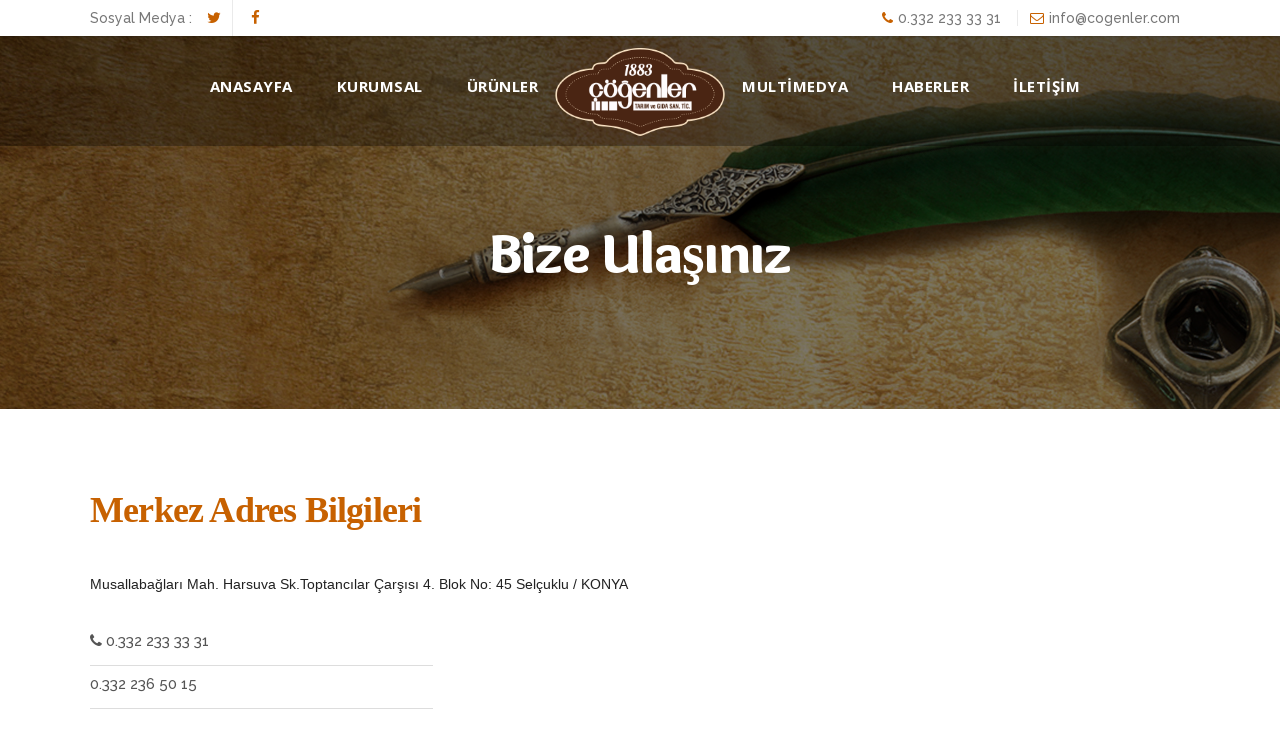

--- FILE ---
content_type: text/html; charset=utf-8
request_url: https://cogenler.com/tr/iletisim
body_size: 7626
content:

<!DOCTYPE html>

<html xmlns="http://www.w3.org/1999/xhtml">
<head><title>
	Çöğenler Helva
</title>

      <!-- Standard Meta -->
        <meta charset="utf-8" /><meta name="format-detection" content="telephone=no" /><meta name="viewport" content="width=device-width, initial-scale=1" /><meta name="keywords" content="çöğenler,Çöğenler,Çöğenler helva ,cogenler helva,helva, reçel, Antep Fıstıklı , Kayısı Reçeli, Vanilyalı Helva,Tahin Grupları ,Helva Grupları , Reçel Grupları" /><meta name="description" content="Çöğenler Helva,1883&#39;den beri geleneksel lezzet durağınız." /><link href="https://fonts.googleapis.com/css?family=Overlock" rel="stylesheet" /><link href="https://fonts.googleapis.com/css?family=Open+Sans:700" rel="stylesheet" />
        <!-- Site Properties -->
        <link rel="shortcut icon" href="../images/favicon.png" type="image/x-icon" /><link rel="apple-touch-icon-precomposed" href="../images/apple-touch-icon.png" />

        <!-- Google Fonts -->
        <link href="https://fonts.googleapis.com/css?family=Overlock:400,400italic,700,700italic,900,900italic&amp;subset=latin,latin-ext" rel="stylesheet" type="text/css" /><link href="https://fonts.googleapis.com/css?family=Montserrat:400,700" rel="stylesheet" type="text/css" /><link href="https://fonts.googleapis.com/css?family=Raleway:400,100,100italic,200,200italic,300,300italic,400italic,500,500italic,600,600italic,700,700italic,800,800italic,900,900italic&amp;subset=latin,latin-ext" rel="stylesheet" type="text/css" />

        <!-- CSS -->
        <link rel="stylesheet" href="../css/uikit.min.css" /><link rel="stylesheet" href="../css/components/slideshow.min.css" /><link rel="stylesheet" href="../css/components/slidenav.min.css" /><link rel="stylesheet" href="../css/components/dotnav.min.css" /><link rel="stylesheet" href="../css/components/slider.min.css" /><link rel="stylesheet" href="../css/style.css" /><link rel="stylesheet" href="../css/responsive.css" /><link rel="stylesheet" href="../css/skins/switcher404c.css?default=default.css" type="text/css" /></head>
<body id="impx-body">
    
       <form name="form1" method="post" action="./iletisim" id="form1">
<div>
<input type="hidden" name="__VIEWSTATE" id="__VIEWSTATE" value="/[base64]////8PZEzk82VMjTF61UVFOO6B0HPRZLh/lALzJRqmL7f2u5nU" />
</div>

<div>

	<input type="hidden" name="__VIEWSTATEGENERATOR" id="__VIEWSTATEGENERATOR" value="CA0B0334" />
</div>
    <div>


         


<!-- Header -->
<header id="impx-header" data-uk-sticky="{top:-400, animation: 'uk-animation-slide-top'}">

    <!-- Top Header -->
    <div class="impx-top-header">
        <div class="uk-container uk-container-center">
            <div class="uk-grid">
                <div class="uk-width-1-2">
                    <!-- Top Header  Left-->
                    <div class="impx-top-header-left">
                        <p class="uk-hidden-medium uk-hidden-small">Sosyal Medya : </p>
                        <ul class="impx-header-social-list">

                            <li><a href="#" class="uk-icon-hover uk-icon-twitter"></a></li>
                            <li><a href="#" class="uk-icon-hover uk-icon-facebook"></a></li>

                        </ul>
                    </div>
                    <!-- Top Header Left End -->
                </div>

                <div class="uk-width-1-2">

                    <!-- Top Header Right -->
                    <div class="impx-top-header-right uk-float-right">

                        <!-- Top Header Right Contact -->
                        <ul class="impx-top-header-contact">
                            <li class="uk-hidden-small"><i class="uk-icon-phone"></i>0.332 233 33 31</li>
                            <li class="uk-hidden-small uk-hidden-medium"><i class="uk-icon-envelope-o"></i><a href="mail:info@cogenler.com">info@cogenler.com</a></li>

                        </ul>
                        <!-- Top Header Right Contact End -->

                        <a href="#mobile-nav" class="uk-navbar-toggle uk-visible-medium uk-visible-small " data-uk-offcanvas=""></a>

                    </div>
                    <!-- Top Header Right End -->

                </div>
            </div>

        </div>
    </div>
    <!-- Top Header End -->

    <!-- Main Header  -->
    <div class="impx-main-header">
        <div class="uk-container fullwidth">
            <div class="uk-grid">
                <div class="uk-width-xlarge-2-5 uk-width-large-2-5 uk-width-medium-2-5 uk-hidden-medium uk-hidden-small">

                    <!-- Header Menu Left -->
                    <div class="impx-header-nav-left uk-align-right">
                        <nav class="uk-navbar uk-text-right">
                            <!-- Header Menu Left Items Start -->
                            <ul class="uk-navbar-nav">
                                <li class="uk-parent" data-uk-dropdown="{delay: 100}">
                                    <a href="ana-sayfa" class="uk-navbar-nav-subtitle">AnaSayfa</a>
                                </li>
                                <li class="uk-parent" data-uk-dropdown="{delay: 100}">
                                    <a href="kurumsal" class="uk-navbar-nav-subtitle">Kurumsal</a>
                                </li>
                                <li class="uk-parent" data-uk-dropdown="{delay: 100}">
                                    <a class="uk-navbar-nav-subtitle">Ürünler<div></div>
                                    </a>
                                    <div class="uk-dropdown uk-dropdown-navbar uk-dropdown-bottom">
                                        <ul class="uk-nav uk-nav-navbar uk-text-left">


                                            
                                                    <li><a href="urun-cesitleri?id=1">HELVA</a></li>
                                                
                                                    <li><a href="urun-cesitleri?id=7">TAHİN</a></li>
                                                
                                                    <li><a href="urun-cesitleri?id=8">REÇEL</a></li>
                                                
                                                    <li><a href="urun-cesitleri?id=9">YÖRESEL</a></li>
                                                


                                        </ul>
                                    </div>
                                </li>
                            </ul>
                            <!-- Header Menu Left Items End -->

                        </nav>
                    </div>
                    <!-- Header Menu Left End -->
                </div>


                <div class="uk-width-xlarge-1-5 uk-width-large-1-5  uk-width-medium-1-5 uk-width-small-1-1 uk-text-center">
                    <!-- Header Logo -->
                    <div class="impx-logo uk-align-center">
                        <a href="ana-sayfa">
                            <img src="../css/images/logo.png" width="180" alt="Logo" class="impx-logo-light uk-img-preserve" style="margin-top: -20px; height: 107px;"></a>
                        <a href="ana-sayfa">
                            <img src="../css/images/logo.png" width="160" alt="Logo" class="impx-logo-dark uk-img-preserve" style="margin-top: -10px; height: 86px;"></a>
                    </div>
                    <!-- Header Logo End -->
                </div>

                <div class="uk-width-xlarge-2-5 uk-width-large-2-5  uk-width-medium-2-5 uk-hidden-medium uk-hidden-small">
                    <!-- Header Menu Right -->
                    <div class="impx-header-nav-right">

                        <!-- Header Menu Right Items Start -->
                        <nav class="uk-navbar uk-hidden-small">
                            <ul class="uk-navbar-nav">
                                <li class="uk-parent" data-uk-dropdown="{delay: 100}">
                                    <a class="uk-navbar-nav-subtitle">MULTİMEDYA</a>
                                    <div class="uk-dropdown uk-dropdown-navbar uk-dropdown-bottom">
                                        <ul class="uk-nav uk-nav-navbar uk-text-left">
                                            <li><a href="galeri">FOTO GALERİ</a></li>
                                            <li><a href="video-galeri">VİDEO GALERİ</a></li>
                                        </ul>
                                    </div>
                                </li>
                                <li class="uk-parent" data-uk-dropdown="{delay: 100}">
                                    <a href="haberler" class="uk-navbar-nav-subtitle">HABERLER</a>
                                    <div class="uk-dropdown uk-dropdown-navbar uk-dropdown-bottom">
                                    </div>
                                </li>
                                <li class="uk-parent" data-uk-dropdown="{delay: 100}">
                                    <a href="#" class="uk-navbar-nav-subtitle">İLETİŞİM</a>
                                    <div class="uk-dropdown uk-dropdown-navbar uk-dropdown-bottom">
                                          <ul class="uk-nav uk-nav-navbar uk-text-left">
                                            <li><a href="iletisim">İLETİŞİM BİLGİLERİ</a></li>
                                            <li><a href="iletisim-formu">İLETİŞİM FORMU</a></li>
                                            <li><a href="insan-kaynaklari">İNSAN KAYNAKLARI FORMU</a></li>
                                        </ul>
                                    </div>
                                </li>
                            </ul>
                        </nav>
                        <!-- Header Menu Right Items End -->
                    </div>
                    <!-- Header Menu Right End -->
                </div>













                <!-- Mobile Nav Start -->
                <div id="mobile-nav" class="uk-offcanvas">
                    <div class="uk-offcanvas-bar">
                        <ul class="uk-nav uk-nav-offcanvas uk-nav-parent-icon" data-uk-nav="">
                            <li class="uk-parent">
                                <a href="ana-sayfa">Anasayfa</a>
                            </li>
                            <li class="uk-parent">
                                <a href="kurumsal">Kurumsal</a>
                            </li>
                            <li class="uk-parent">
                                <a href="#" class="uk-navbar-nav-subtitle">Ürünler</a>
                                <ul class="uk-nav-sub">

                                    
                                            <li><a href="urun-cesitleri?id=1">HELVA</a></li>
                                        
                                            <li><a href="urun-cesitleri?id=7">TAHİN</a></li>
                                        
                                            <li><a href="urun-cesitleri?id=8">REÇEL</a></li>
                                        
                                            <li><a href="urun-cesitleri?id=9">YÖRESEL</a></li>
                                        
                                </ul>
                            </li>
                             <li class="uk-parent">
                                <a href="#" class="uk-navbar-nav-subtitle">MULTİMEDYA</a>
                                <ul class="uk-nav-sub">
                                    <li><a href="galeri">FOTO GALERİ</a></li>
                                    <li><a href="video-galeri">VİDEO GALERİ</a></li>
                                </ul>
                            </li>
                            <li class="uk-parent">
                                <a href="haberler">HABERLER</a>
                            </li>
                            <li class="uk-parent">
                                <a href="#" class="uk-navbar-nav-subtitle">İLETİŞİM</a>
                                <ul class="uk-nav-sub">
                                    <li><a href="iletisim">İLETİŞİM BİLGİLERİ</a></li>
                                    <li><a href="iletisim-formu">İLETİŞİM FORMU</a></li>
                                    <li><a href="insan-kaynaklari">İNSAN KAYNAKLARI FORMU</a></li>
                                </ul>
                            </li>
                        </ul>
                    </div>
                </div>
                <!-- Mobile Nav End -->

            </div>
        </div>
    </div>
    <!-- Main Header End -->

</header>
<!-- Header  End -->



    <div id="pnl">
	





<!-- Page Heading -->
<div class="impx-page-heading impx-wrapperBG bg-3">
    <figure class="uk-overlay">
        <div class="BGTitle" ></div>
        <figcaption class="uk-overlay-panel uk-overlay-background uk-text-center">
            <div class="uk-container uk-container-center">
                <div class="uk-grid">
                    <div class="uk-width-2-3 uk-container-center">
                        <div class="impx-page-caption  uk-text-center">
                            <h1>Bize Ulaşınız</h1>
					        
                        </div>
                    </div>
                </div>
            </div>
        </figcaption>
    </figure>
</div>
<!-- Page Heading End -->



           <section class="impx-wrapper">
        <div class="uk-container uk-container-center">
            <div class="uk-grid uk-margin-top-remove">




    


                    <!-- Intro Text -->
                    <div class="uk-width-xlarge-2-6 uk-width-large-2-6 uk-width-medium-1-1 uk-width-small-1-1 uk-margin-large-top" style="margin-top:100px;">
                        <div class="impx-intro margin-medium">
                            <h2><span>Merkez Adres Bilgileri</span></h2>
                            <p style="width: 700px; position: relative; color: #222222; font-family: Arial; padding-top: 30px; text-align: justify; font-size: 14px;">Musallabağları Mah. Harsuva Sk.Toptancılar Çarşısı 4. Blok No: 45 Selçuklu / KONYA </p>
                        </div>
                        
                        <ol class="uk-list uk-list-line uk-list-space">
                            <li><i class="uk-icon-phone"></i> 0.332 233 33 31</li>
                            <li><i class="fa fa-fax"></i> 0.332 236 50 15</li>
                            <li><i class="uk-icon-envelope-o"></i> info@cogenler.com</li>
                        </ol>

                    </div>
                    <!-- Intro Text End -->


                    <!-- Intro Images  -->
                    <div class="uk-width-xlarge-4-6 uk-width-large-4-6 uk-width-medium-1-1 uk-width-medium-1-1" style="margin-top:100px;">
                        <div style="margin-left: 190px; height: 300px; width: 500px;">

                            <iframe src="https://www.google.com/maps/embed?pb=!1m18!1m12!1m3!1d787.1609114842107!2d32.492934629231435!3d37.89201565709289!2m3!1f0!2f0!3f0!3m2!1i1024!2i768!4f13.1!3m3!1m2!1s0x14d08577811300b5%3A0xd97c7c90f0d3b0b!2zRmVyaXRwYcWfYSwgSGFyc3V2YSBTay4sIDQyMDYwIFNlbMOndWtsdS9Lb255YSwgVMO8cmtpeWU!5e0!3m2!1str!2sus!4v1472476018529" width="600" height="300" frameborder="0" style="border:0" allowfullscreen></iframe>
                        </div>
                    </div>
                    <!-- Intro Images End -->

         

        


                    <!-- Intro Text -->
                    <div class="uk-width-xlarge-2-6 uk-width-large-2-6 uk-width-medium-1-1 uk-width-small-1-1 uk-margin-large-top" style="margin-top:100px;">
                        <div class="impx-intro margin-medium">
                            <h2><span>Fabrika Adres Bilgileri</span></h2>
                            <p style="width: 700px; position: relative; color: #222222; font-family: Arial; padding-top: 30px; text-align: justify; font-size: 14px;">Fevzi Çakmak Mah. Şekerciler Sitesi 10547 Sk. No:1 Karatay / KONYA </p>
                        </div>
                        
                        <ol class="uk-list uk-list-line uk-list-space">
                            <li><i class="uk-icon-phone"></i> 0.332 342 09 05</li>
                            <li><i class="fa fa-fax"></i> 0.332 236 50 15</li>
                            <li><i class="uk-icon-envelope-o"></i> info@cogenler.com</li>
                        </ol>

                    </div>
                    <!-- Intro Text End -->


                    <!-- Intro Images  -->
                    <div class="uk-width-xlarge-4-6 uk-width-large-4-6 uk-width-medium-1-1 uk-width-medium-1-1" style="margin-top:100px;">
                        <div style="margin-left: 190px; height: 300px; width: 500px;">

                            <iframe src="https://www.google.com/maps/embed?pb=!1m18!1m12!1m3!1d661.7725760985456!2d32.53055655478763!3d37.90849726469354!2m3!1f0!2f0!3f0!3m2!1i1024!2i768!4f13.1!3m3!1m2!1s0x14d08fe75042465b%3A0xbf719db14685216c!2sFevzi%C3%A7akmak%2C+10547.+Sk.+No%3A1%2C+42050+Horozluhan+OSB%2FKaratay%2FKonya%2C+T%C3%BCrkiye!5e0!3m2!1str!2sus!4v1478072150466" width="600" height="450" frameborder="0" style="border:0" allowfullscreen></iframe>
                        </div>
                    </div>
                    <!-- Intro Images End -->
</section>


        

                       </div>

            </div>
</section>



<!-- Map Wrapper -->
<section class="impx-wrapper uk-padding-remove">
    <div class="uk-container fullwidth uk-container-center uk-padding-remove uk-margin-remove">
        <div id="impx-map"></div>
    </div>
</section>
<!-- Map Wrapper End -->

</div>


    


<div class="impx-cta" style="display:none">
    <div class="uk-container uk-container-center">
         <span>
             <img src="/katalog/pdf.png" />
             <a href="/katalog/katalog.pdf" target="_blank" style="color:#fff;">
            Ürün Kataloğumuzu İncelemek İçin Tıklayınız...
                 </a>
        </span>
    </div>
</div>
<!-- Footer -->
<footer class="impx-footer">
    <div class="uk-container uk-container-center">
       
        <div class="uk-grid uk-margin-bottom">

            <!-- Footer Logo -->
            <div class="uk-width-1-1 uk-text-center">
                <div class="impx-footer-logo">
                    <img src="../css/images/logo.png" alt="Footer Logo" />
                </div>
            </div>
            <!-- Footer Logo End -->

            <!-- Footer Menu -->
            <div class="uk-width-1-1  uk-text-center">
                <ul class="impx-footer-menu">
                    <li><a href="ana-sayfa">AnaSayfa</a></li>
                    <li><a href="kurumsal">Kurumsal</a></li>
                    <li><a href="urunlerimiz">Ürünler</a></li>
                    <li><a href="galeri">Multİmedya</a></li>
                    <li><a href="haberler">Haberler</a></li>
                    <li><a href="iletisim">İLETİŞİM</a></li>
                </ul>
            </div>
            <!-- Footer Menu End -->

        </div>
    </div>

    <!-- Footer Info -->
    <div class="impx-footer-bottom">
        <div class="uk-container uk-container-center">
            <h1 style="font-size: 14px; font-weight: 600; color: #fab872; font-family: Arial; text-align: center;">Copyright © 2016 Çöğenler Gıda Sanayi Yazılım & Tasarım | <a href="http://www.medyaplaza.com.tr" target="_blank">Medya Plaza</a></h1>
        </div>
    </div>
    <!-- Footer Info End -->

    <a href="#impx-body" class="impx-to-top" data-uk-smooth-scroll="{offset: 0}"><i class="uk-icon-long-arrow-up"></i></a>

</footer>
<!-- Footer End -->


                  
      	<!-- Javascript -->
    	<script src="/js/jquery.js"></script>
        <script src="/js/uikit.min.js"></script>
        <script src="/js/components/parallax.min.js"></script>
        <script src="/js/components/sticky.min.js"></script>
        <script src="/js/components/slider.min.js"></script>
        <script src="/js/components/slideshow.min.js"></script>
        <script src="/js/rating.js"></script>
        <script src="/js/price-range.js"></script>
        <script src="/js/jquery.countdown.min.js"></script>
        <script src="/js/jquery.countTo.js"></script>
        <script src="/js/config.js"></script>
        
    
								

     <script src="../lighbox/jquery-1.10.2.min.js"></script>
    <link href="../lighbox/lightbox.css" rel="stylesheet" />
    <script src="../lighbox/lightbox-2.6.min.js"></script>
	
	
	
		<link rel="stylesheet" href="../index_videolb/videolightbox.css" type="text/css" />
        <link rel="stylesheet" type="text/css" href="../index_videolb/overlay-minimal.css" />
        <script src="../index_videolb/jquery.js" type="text/javascript"></script>
        <script src="../index_videolb/swfobject.js" type="text/javascript"></script>
        <!-- End VideoLightBox.com HEAD section -->

        <!-- Start VideoLightBox.com BODY section -->

        <script src="../index_videolb/jquery.tools.min.js" type="text/javascript"></script>
        <script src="../index_videolb/videolightbox.js" type="text/javascript"></script>
        <!-- End VideoLightBox.com BODY section -->
		
    

        </div>
    </form>


</body>
</html>


--- FILE ---
content_type: text/css
request_url: https://cogenler.com/css/uikit.min.css
body_size: 34832
content:
/*! UIkit 2.26.2 | http://www.getuikit.com | (c) 2014 YOOtheme | MIT License */
html {
    font: 400 14px/20px "Helvetica Neue",Helvetica,Arial,sans-serif;
    -webkit-text-size-adjust: 100%;
    -ms-text-size-adjust: 100%;
    background: #fff;
    color: #444;
}

body {
    margin: 0;
}

a {
    background: 0 0;
}

    a:active, a:hover {
        outline: 0;
    }

.uk-link, a {
    color: #07d;
    text-decoration: none;
    cursor: pointer;
}

    .uk-link:hover, a:hover {
        color: #059;
        text-decoration: underline;
    }

abbr[title] {
    border-bottom: 1px dotted;
}

b, strong {
    font-weight: 700;
}

:not(pre) > code, :not(pre) > kbd, :not(pre) > samp {
    font-size: 12px;
    font-family: Consolas,monospace,serif;
    color: #d05;
    white-space: nowrap;
}

em {
    color: #d05;
}

ins {
    background: #ffa;
    color: #444;
    text-decoration: none;
}

mark {
    background: #ffa;
    color: #444;
}

q {
    font-style: italic;
}

small {
    font-size: 80%;
}

sub, sup {
    font-size: 75%;
    line-height: 0;
    position: relative;
    vertical-align: baseline;
}

sup {
    top: -.5em;
}

sub {
    bottom: -.25em;
}

audio, canvas, iframe, img, svg, video {
    vertical-align: middle;
}

audio, canvas, img, svg, video {
    height: auto;
    box-sizing: border-box;
}

.uk-img-preserve, .uk-img-preserve audio, .uk-img-preserve canvas, .uk-img-preserve img, .uk-img-preserve svg, .uk-img-preserve video {
    max-width: none;
}

img {
    border: 0;
}

svg:not(:root) {
    overflow: hidden;
}

blockquote, figure {
    margin: 0;
}

address, blockquote, dl, fieldset, figure, ol, p, pre, ul {
    margin: 0 0 15px 0;
}

* + address, * + blockquote, * + dl, * + fieldset, * + figure, * + ol, * + p, * + pre, * + ul {
    margin-top: 15px;
}

h1, h2, h3, h4, h5, h6 {
    margin: 0 0 15px 0;
    font-family: "Helvetica Neue",Helvetica,Arial,sans-serif;
    font-weight: 400;
    color: #444;
    text-transform: none;
}

* + h1, * + h2, * + h3, * + h4, * + h5, * + h6 {
    margin-top: 25px;
}

.uk-h1, h1 {
    font-size: 36px;
    line-height: 42px;
}

.uk-h2, h2 {
    font-size: 24px;
    line-height: 30px;
}

.uk-h3, h3 {
    font-size: 18px;
    line-height: 24px;
}

.uk-h4, h4 {
    font-size: 16px;
    line-height: 22px;
}

.uk-h5, h5 {
    font-size: 14px;
    line-height: 20px;
}

.uk-h6, h6 {
    font-size: 12px;
    line-height: 18px;
}

ol, ul {
    padding-left: 30px;
}

    ol > li > ol, ol > li > ul, ul > li > ol, ul > li > ul {
        margin: 0;
    }

dt {
    font-weight: 700;
}

dd {
    margin-left: 0;
}

hr {
    box-sizing: content-box;
    height: 0;
    margin: 15px 0;
    border: 0;
    border-top: 1px solid #ddd;
}

address {
    font-style: normal;
}

blockquote {
    padding-left: 15px;
    border-left: 5px solid #ddd;
    font-size: 16px;
    line-height: 22px;
    font-style: italic;
}

pre {
    padding: 10px;
    background: #f5f5f5;
    font: 12px/18px Consolas,monospace,serif;
    color: #444;
    -moz-tab-size: 4;
    tab-size: 4;
    overflow: auto;
}

::-moz-selection {
    background: #39f;
    color: #fff;
    text-shadow: none;
}

::selection {
    background: #39f;
    color: #fff;
    text-shadow: none;
}

article, aside, details, figcaption, figure, footer, header, main, nav, section, summary {
    display: block;
}

progress {
    vertical-align: baseline;
}

audio:not([controls]) {
    display: none;
}

[hidden], template {
    display: none;
}

iframe {
    border: 0;
}

@media screen and (max-width:400px) {
    @-ms-viewport {
        width: device-width;
    }
}

.uk-grid {
    display: -ms-flexbox;
    display: -webkit-flex;
    display: flex;
    -ms-flex-wrap: wrap;
    -webkit-flex-wrap: wrap;
    flex-wrap: wrap;
    margin: 0;
    padding: 0;
    list-style: none;
}

    .uk-grid:after, .uk-grid:before {
        content: "";
        display: block;
        overflow: hidden;
    }

    .uk-grid:after {
        clear: both;
    }

    .uk-grid > * {
        -ms-flex: none;
        -webkit-flex: none;
        flex: none;
        margin: 0;
        float: left;
    }

        .uk-grid > * > :last-child {
            margin-bottom: 0;
        }

.uk-grid {
    margin-left: -25px;
}

    .uk-grid > * {
        padding-left: 25px;
    }

        .uk-grid + .uk-grid, .uk-grid-margin, .uk-grid > * > .uk-panel + .uk-panel {
            margin-top: 25px;
        }

@media (min-width:1220px) {
    .uk-grid {
        margin-left: -35px;
    }

        .uk-grid > * {
            padding-left: 35px;
        }

            .uk-grid + .uk-grid, .uk-grid-margin, .uk-grid > * > .uk-panel + .uk-panel {
                margin-top: 35px;
            }
}

.uk-grid-collapse {
    margin-left: 0;
}

    .uk-grid-collapse > * {
        padding-left: 0;
    }

        .uk-grid-collapse + .uk-grid-collapse, .uk-grid-collapse > * > .uk-panel + .uk-panel, .uk-grid-collapse > .uk-grid-margin {
            margin-top: 0;
        }

.uk-grid-small {
    margin-left: -10px;
}

    .uk-grid-small > * {
        padding-left: 10px;
    }

        .uk-grid-small + .uk-grid-small, .uk-grid-small > * > .uk-panel + .uk-panel, .uk-grid-small > .uk-grid-margin {
            margin-top: 10px;
        }

.uk-grid-medium {
    margin-left: -25px;
}

    .uk-grid-medium > * {
        padding-left: 25px;
    }

        .uk-grid-medium + .uk-grid-medium, .uk-grid-medium > * > .uk-panel + .uk-panel, .uk-grid-medium > .uk-grid-margin {
            margin-top: 25px;
        }

@media (min-width:960px) {
    .uk-grid-large {
        margin-left: -35px;
    }

        .uk-grid-large > * {
            padding-left: 35px;
        }

            .uk-grid-large + .uk-grid-large, .uk-grid-large-margin, .uk-grid-large > * > .uk-panel + .uk-panel {
                margin-top: 35px;
            }
}

@media (min-width:1220px) {
    .uk-grid-large {
        margin-left: -50px;
    }

        .uk-grid-large > * {
            padding-left: 50px;
        }

            .uk-grid-large + .uk-grid-large, .uk-grid-large-margin, .uk-grid-large > * > .uk-panel + .uk-panel {
                margin-top: 50px;
            }
}

.uk-grid-divider:not(:empty) {
    margin-left: -25px;
    margin-right: -25px;
}

.uk-grid-divider > * {
    padding-left: 25px;
    padding-right: 25px;
}

.uk-grid-divider > [class*=uk-width-9-]:nth-child(n+2), .uk-grid-divider > [class*=uk-width-1-]:not(.uk-width-1-1):nth-child(n+2), .uk-grid-divider > [class*=uk-width-2-]:nth-child(n+2), .uk-grid-divider > [class*=uk-width-3-]:nth-child(n+2), .uk-grid-divider > [class*=uk-width-4-]:nth-child(n+2), .uk-grid-divider > [class*=uk-width-5-]:nth-child(n+2), .uk-grid-divider > [class*=uk-width-6-]:nth-child(n+2), .uk-grid-divider > [class*=uk-width-7-]:nth-child(n+2), .uk-grid-divider > [class*=uk-width-8-]:nth-child(n+2) {
    border-left: 1px solid #ddd;
}

@media (min-width:768px) {
    .uk-grid-divider > [class*=uk-width-medium-]:not(.uk-width-medium-1-1):nth-child(n+2) {
        border-left: 1px solid #ddd;
    }
}

@media (min-width:960px) {
    .uk-grid-divider > [class*=uk-width-large-]:not(.uk-width-large-1-1):nth-child(n+2) {
        border-left: 1px solid #ddd;
    }
}

@media (min-width:1220px) {
    .uk-grid-divider:not(:empty) {
        margin-left: -35px;
        margin-right: -35px;
    }

    .uk-grid-divider > * {
        padding-left: 35px;
        padding-right: 35px;
    }

    .uk-grid-divider:empty {
        margin-top: 35px;
        margin-bottom: 35px;
    }
}

.uk-grid-divider:empty {
    margin-top: 25px;
    margin-bottom: 25px;
    border-top: 1px solid #ddd;
}

.uk-grid-match > * {
    display: -ms-flexbox;
    display: -webkit-flex;
    display: flex;
    -ms-flex-wrap: wrap;
    -webkit-flex-wrap: wrap;
    flex-wrap: wrap;
}

    .uk-grid-match > * > * {
        -ms-flex: none;
        -webkit-flex: none;
        flex: none;
        box-sizing: border-box;
        width: 100%;
    }

[class*=uk-grid-width] > * {
    box-sizing: border-box;
    width: 100%;
}

.uk-grid-width-1-2 > * {
    width: 50%;
}

.uk-grid-width-1-3 > * {
    width: 33.333%;
}

.uk-grid-width-1-4 > * {
    width: 25%;
}

.uk-grid-width-1-5 > * {
    width: 20%;
}

.uk-grid-width-1-6 > * {
    width: 16.666%;
}

.uk-grid-width-1-10 > * {
    width: 10%;
}

.uk-grid-width-auto > * {
    width: auto;
}

@media (min-width:480px) {
    .uk-grid-width-small-1-1 > * {
        width: 100%;
    }

    .uk-grid-width-small-1-2 > * {
        width: 50%;
    }

    .uk-grid-width-small-1-3 > * {
        width: 33.333%;
    }

    .uk-grid-width-small-1-4 > * {
        width: 25%;
    }

    .uk-grid-width-small-1-5 > * {
        width: 20%;
    }

    .uk-grid-width-small-1-6 > * {
        width: 16.666%;
    }

    .uk-grid-width-small-1-10 > * {
        width: 10%;
    }
}

@media (min-width:768px) {
    .uk-grid-width-medium-1-1 > * {
        width: 100%;
    }

    .uk-grid-width-medium-1-2 > * {
        width: 50%;
    }

    .uk-grid-width-medium-1-3 > * {
        width: 33.333%;
    }

    .uk-grid-width-medium-1-4 > * {
        width: 25%;
    }

    .uk-grid-width-medium-1-5 > * {
        width: 20%;
    }

    .uk-grid-width-medium-1-6 > * {
        width: 16.666%;
    }

    .uk-grid-width-medium-1-10 > * {
        width: 10%;
    }
}

@media (min-width:960px) {
    .uk-grid-width-large-1-1 > * {
        width: 100%;
    }

    .uk-grid-width-large-1-2 > * {
        width: 50%;
    }

    .uk-grid-width-large-1-3 > * {
        width: 33.333%;
    }

    .uk-grid-width-large-1-4 > * {
        width: 25%;
    }

    .uk-grid-width-large-1-5 > * {
        width: 20%;
    }

    .uk-grid-width-large-1-6 > * {
        width: 16.666%;
    }

    .uk-grid-width-large-1-10 > * {
        width: 10%;
    }
}

@media (min-width:1220px) {
    .uk-grid-width-xlarge-1-1 > * {
        width: 100%;
    }

    .uk-grid-width-xlarge-1-2 > * {
        width: 50%;
    }

    .uk-grid-width-xlarge-1-3 > * {
        width: 33.333%;
    }

    .uk-grid-width-xlarge-1-4 > * {
        width: 25%;
    }

    .uk-grid-width-xlarge-1-5 > * {
        width: 20%;
    }

    .uk-grid-width-xlarge-1-6 > * {
        width: 16.666%;
    }

    .uk-grid-width-xlarge-1-10 > * {
        width: 10%;
    }
}

[class*=uk-width] {
    box-sizing: border-box;
    width: 100%;
}

.uk-width-1-1 {
    width: 100%;
}

.uk-width-1-2, .uk-width-2-4, .uk-width-3-6, .uk-width-5-10 {
    width: 50%;
}

.uk-width-1-3, .uk-width-2-6 {
    width: 33.333%;
}

.uk-width-2-3, .uk-width-4-6 {
    width: 66.666%;
}

.uk-width-1-4 {
    width: 25%;
}

.uk-width-3-4 {
    width: 75%;
}

.uk-width-1-5, .uk-width-2-10 {
    width: 20%;
}

.uk-width-2-5, .uk-width-4-10 {
    width: 40%;
}

.uk-width-3-5, .uk-width-6-10 {
    width: 60%;
}

.uk-width-4-5, .uk-width-8-10 {
    width: 80%;
}

.uk-width-1-6 {
    width: 16.666%;
}

.uk-width-5-6 {
    width: 83.333%;
}

.uk-width-1-10 {
    width: 10%;
}

.uk-width-3-10 {
    width: 30%;
}

.uk-width-7-10 {
    width: 70%;
}

.uk-width-9-10 {
    width: 90%;
}

@media (min-width:480px) {
    .uk-width-small-1-1 {
        width: 100%;
    }

    .uk-width-small-1-2, .uk-width-small-2-4, .uk-width-small-3-6, .uk-width-small-5-10 {
        width: 50%;
    }

    .uk-width-small-1-3, .uk-width-small-2-6 {
        width: 33.333%;
    }

    .uk-width-small-2-3, .uk-width-small-4-6 {
        width: 66.666%;
    }

    .uk-width-small-1-4 {
        width: 25%;
    }

    .uk-width-small-3-4 {
        width: 75%;
    }

    .uk-width-small-1-5, .uk-width-small-2-10 {
        width: 20%;
    }

    .uk-width-small-2-5, .uk-width-small-4-10 {
        width: 40%;
    }

    .uk-width-small-3-5, .uk-width-small-6-10 {
        width: 60%;
    }

    .uk-width-small-4-5, .uk-width-small-8-10 {
        width: 80%;
    }

    .uk-width-small-1-6 {
        width: 16.666%;
    }

    .uk-width-small-5-6 {
        width: 83.333%;
    }

    .uk-width-small-1-10 {
        width: 10%;
    }

    .uk-width-small-3-10 {
        width: 30%;
    }

    .uk-width-small-7-10 {
        width: 70%;
    }

    .uk-width-small-9-10 {
        width: 90%;
    }
}

@media (min-width:768px) {
    .uk-width-medium-1-1 {
        width: 100%;
    }

    .uk-width-medium-1-2, .uk-width-medium-2-4, .uk-width-medium-3-6, .uk-width-medium-5-10 {
        width: 50%;
    }

    .uk-width-medium-1-3, .uk-width-medium-2-6 {
        width: 33.333%;
    }

    .uk-width-medium-2-3, .uk-width-medium-4-6 {
        width: 66.666%;
    }

    .uk-width-medium-1-4 {
        width: 25%;
    }

    .uk-width-medium-3-4 {
        width: 75%;
    }

    .uk-width-medium-1-5, .uk-width-medium-2-10 {
        width: 20%;
    }

    .uk-width-medium-2-5, .uk-width-medium-4-10 {
        width: 40%;
    }

    .uk-width-medium-3-5, .uk-width-medium-6-10 {
        width: 60%;
    }

    .uk-width-medium-4-5, .uk-width-medium-8-10 {
        width: 80%;
    }

    .uk-width-medium-1-6 {
        width: 16.666%;
    }

    .uk-width-medium-5-6 {
        width: 83.333%;
    }

    .uk-width-medium-1-10 {
        width: 10%;
    }

    .uk-width-medium-3-10 {
        width: 30%;
    }

    .uk-width-medium-7-10 {
        width: 70%;
    }

    .uk-width-medium-9-10 {
        width: 90%;
    }
}

@media (min-width:960px) {
    .uk-width-large-1-1 {
        width: 100%;
    }

    .uk-width-large-1-2, .uk-width-large-2-4, .uk-width-large-3-6, .uk-width-large-5-10 {
        width: 50%;
    }

    .uk-width-large-1-3, .uk-width-large-2-6 {
        width: 33.333%;
    }

    .uk-width-large-2-3, .uk-width-large-4-6 {
        width: 66.666%;
    }

    .uk-width-large-1-4 {
        width: 25%;
    }

    .uk-width-large-3-4 {
        width: 75%;
    }

    .uk-width-large-1-5, .uk-width-large-2-10 {
        width: 20%;
    }

    .uk-width-large-2-5, .uk-width-large-4-10 {
        width: 40%;
    }

    .uk-width-large-3-5, .uk-width-large-6-10 {
        width: 60%;
    }

    .uk-width-large-4-5, .uk-width-large-8-10 {
        width: 80%;
    }

    .uk-width-large-1-6 {
        width: 16.666%;
    }

    .uk-width-large-5-6 {
        width: 83.333%;
    }

    .uk-width-large-1-10 {
        width: 10%;
    }

    .uk-width-large-3-10 {
        width: 30%;
    }

    .uk-width-large-7-10 {
        width: 70%;
    }

    .uk-width-large-9-10 {
        width: 90%;
    }
}

@media (min-width:1220px) {
    .uk-width-xlarge-1-1 {
        width: 100%;
    }

    .uk-width-xlarge-1-2, .uk-width-xlarge-2-4, .uk-width-xlarge-3-6, .uk-width-xlarge-5-10 {
        width: 50%;
    }

    .uk-width-xlarge-1-3, .uk-width-xlarge-2-6 {
        width: 33.333%;
    }

    .uk-width-xlarge-2-3, .uk-width-xlarge-4-6 {
        width: 66.666%;
    }

    .uk-width-xlarge-1-4 {
        width: 25%;
    }

    .uk-width-xlarge-3-4 {
        width: 75%;
    }

    .uk-width-xlarge-1-5, .uk-width-xlarge-2-10 {
        width: 20%;
    }

    .uk-width-xlarge-2-5, .uk-width-xlarge-4-10 {
        width: 40%;
    }

    .uk-width-xlarge-3-5, .uk-width-xlarge-6-10 {
        width: 60%;
    }

    .uk-width-xlarge-4-5, .uk-width-xlarge-8-10 {
        width: 80%;
    }

    .uk-width-xlarge-1-6 {
        width: 16.666%;
    }

    .uk-width-xlarge-5-6 {
        width: 83.333%;
    }

    .uk-width-xlarge-1-10 {
        width: 10%;
    }

    .uk-width-xlarge-3-10 {
        width: 30%;
    }

    .uk-width-xlarge-7-10 {
        width: 70%;
    }

    .uk-width-xlarge-9-10 {
        width: 90%;
    }
}

@media (min-width:768px) {
    [class*=uk-push-], [class*=uk-pull-] {
        position: relative;
    }

    .uk-push-1-2, .uk-push-2-4, .uk-push-3-6, .uk-push-5-10 {
        left: 50%;
    }

    .uk-push-1-3, .uk-push-2-6 {
        left: 33.333%;
    }

    .uk-push-2-3, .uk-push-4-6 {
        left: 66.666%;
    }

    .uk-push-1-4 {
        left: 25%;
    }

    .uk-push-3-4 {
        left: 75%;
    }

    .uk-push-1-5, .uk-push-2-10 {
        left: 20%;
    }

    .uk-push-2-5, .uk-push-4-10 {
        left: 40%;
    }

    .uk-push-3-5, .uk-push-6-10 {
        left: 60%;
    }

    .uk-push-4-5, .uk-push-8-10 {
        left: 80%;
    }

    .uk-push-1-6 {
        left: 16.666%;
    }

    .uk-push-5-6 {
        left: 83.333%;
    }

    .uk-push-1-10 {
        left: 10%;
    }

    .uk-push-3-10 {
        left: 30%;
    }

    .uk-push-7-10 {
        left: 70%;
    }

    .uk-push-9-10 {
        left: 90%;
    }

    .uk-pull-1-2, .uk-pull-2-4, .uk-pull-3-6, .uk-pull-5-10 {
        left: -50%;
    }

    .uk-pull-1-3, .uk-pull-2-6 {
        left: -33.333%;
    }

    .uk-pull-2-3, .uk-pull-4-6 {
        left: -66.666%;
    }

    .uk-pull-1-4 {
        left: -25%;
    }

    .uk-pull-3-4 {
        left: -75%;
    }

    .uk-pull-1-5, .uk-pull-2-10 {
        left: -20%;
    }

    .uk-pull-2-5, .uk-pull-4-10 {
        left: -40%;
    }

    .uk-pull-3-5, .uk-pull-6-10 {
        left: -60%;
    }

    .uk-pull-4-5, .uk-pull-8-10 {
        left: -80%;
    }

    .uk-pull-1-6 {
        left: -16.666%;
    }

    .uk-pull-5-6 {
        left: -83.333%;
    }

    .uk-pull-1-10 {
        left: -10%;
    }

    .uk-pull-3-10 {
        left: -30%;
    }

    .uk-pull-7-10 {
        left: -70%;
    }

    .uk-pull-9-10 {
        left: -90%;
    }
}

.uk-panel {
    display: block;
    position: relative;
}

    .uk-panel, .uk-panel:hover {
        text-decoration: none;
    }

        .uk-panel:after, .uk-panel:before {
            content: "";
            display: table;
        }

        .uk-panel:after {
            clear: both;
        }

        .uk-panel > :not(.uk-panel-title):last-child {
            margin-bottom: 0;
        }

.uk-panel-title {
    margin-top: 0;
    margin-bottom: 15px;
    font-size: 18px;
    line-height: 24px;
    font-weight: 400;
    text-transform: none;
    color: #444;
}

.uk-panel-badge {
    position: absolute;
    top: 0;
    right: 0;
    z-index: 1;
}

.uk-panel-teaser {
    margin-bottom: 15px;
}

.uk-panel-body {
    padding: 15px;
}

.uk-panel-box {
    padding: 15px;
    background: #f5f5f5;
    color: #444;
}

.uk-panel-box-hover:hover {
    color: #444;
}

.uk-panel-box .uk-panel-title {
    color: #444;
}

.uk-panel-box .uk-panel-badge {
    top: 10px;
    right: 10px;
}

.uk-panel-box > .uk-panel-teaser {
    margin-top: -15px;
    margin-left: -15px;
    margin-right: -15px;
}

.uk-panel-box > .uk-nav-side {
    margin: 0 -15px;
}

.uk-panel-box-primary {
    background-color: #ebf7fd;
    color: #2d7091;
}

.uk-panel-box-primary-hover:hover {
    color: #2d7091;
}

.uk-panel-box-primary .uk-panel-title {
    color: #2d7091;
}

.uk-panel-box-secondary {
    background-color: #eee;
    color: #444;
}

.uk-panel-box-secondary-hover:hover {
    color: #444;
}

.uk-panel-box-secondary .uk-panel-title {
    color: #444;
}

.uk-panel-hover {
    padding: 15px;
    color: #444;
}

    .uk-panel-hover:hover {
        background: #f5f5f5;
        color: #444;
    }

    .uk-panel-hover .uk-panel-badge {
        top: 10px;
        right: 10px;
    }

    .uk-panel-hover > .uk-panel-teaser {
        margin-top: -15px;
        margin-left: -15px;
        margin-right: -15px;
    }

.uk-panel-header .uk-panel-title {
    padding-bottom: 10px;
    border-bottom: 1px solid #ddd;
    color: #444;
}

.uk-panel-space {
    padding: 30px;
}

    .uk-panel-space .uk-panel-badge {
        top: 30px;
        right: 30px;
    }

.uk-panel + .uk-panel-divider {
    margin-top: 50px !important;
}

    .uk-panel + .uk-panel-divider:before {
        content: "";
        display: block;
        position: absolute;
        top: -25px;
        left: 0;
        right: 0;
        border-top: 1px solid #ddd;
    }

@media (min-width:1220px) {
    .uk-panel + .uk-panel-divider {
        margin-top: 70px !important;
    }

        .uk-panel + .uk-panel-divider:before {
            top: -35px;
        }
}

.uk-block {
    position: relative;
    box-sizing: border-box;
    padding-top: 20px;
    padding-bottom: 20px;
}

@media (min-width:768px) {
    .uk-block {
        padding-top: 50px;
        padding-bottom: 50px;
    }
}

.uk-block:after, .uk-block:before {
    content: "";
    display: table;
}

.uk-block:after {
    clear: both;
}

.uk-block > :last-child {
    margin-bottom: 0;
}

.uk-block-large {
    padding-top: 20px;
    padding-bottom: 20px;
}

@media (min-width:768px) {
    .uk-block-large {
        padding-top: 50px;
        padding-bottom: 50px;
    }
}

@media (min-width:960px) {
    .uk-block-large {
        padding-top: 100px;
        padding-bottom: 100px;
    }
}

.uk-block-default {
    background: #fff;
}

.uk-block-muted {
    background: #f9f9f9;
}

.uk-block-primary {
    background: #00a8e6;
}

.uk-block-secondary {
    background: #222;
}

    .uk-block-default + .uk-block-default, .uk-block-muted + .uk-block-muted, .uk-block-primary + .uk-block-primary, .uk-block-secondary + .uk-block-secondary {
        padding-top: 0;
    }

.uk-article:after, .uk-article:before {
    content: "";
    display: table;
}

.uk-article:after {
    clear: both;
}

.uk-article > :last-child {
    margin-bottom: 0;
}

.uk-article + .uk-article {
    margin-top: 25px;
}

.uk-article-title {
    font-size: 36px;
    line-height: 42px;
    font-weight: 400;
    text-transform: none;
}

    .uk-article-title a {
        color: inherit;
        text-decoration: none;
    }

.uk-article-meta {
    font-size: 12px;
    line-height: 18px;
    color: #999;
}

.uk-article-lead {
    color: #444;
    font-size: 18px;
    line-height: 24px;
    font-weight: 400;
}

.uk-article-divider {
    margin-bottom: 25px;
    border-color: #ddd;
}

* + .uk-article-divider {
    margin-top: 25px;
}

.uk-comment-header {
    margin-bottom: 15px;
}

    .uk-comment-header:after, .uk-comment-header:before {
        content: "";
        display: table;
    }

    .uk-comment-header:after {
        clear: both;
    }

.uk-comment-avatar {
    margin-right: 15px;
    float: left;
}

.uk-comment-title {
    margin: 5px 0 0 0;
    font-size: 16px;
    line-height: 22px;
}

.uk-comment-meta {
    margin: 2px 0 0 0;
    font-size: 11px;
    line-height: 16px;
    color: #999;
}

.uk-comment-body > :last-child {
    margin-bottom: 0;
}

.uk-comment-list {
    padding: 0;
    list-style: none;
}

    .uk-comment-list .uk-comment + ul {
        margin: 15px 0 0 0;
        list-style: none;
    }

        .uk-comment-list .uk-comment + ul > li:nth-child(n+2), .uk-comment-list > li:nth-child(n+2) {
            margin-top: 15px;
        }

@media (min-width:768px) {
    .uk-comment-list .uk-comment + ul {
        padding-left: 100px;
    }
}

.uk-cover-background {
    background-position: 50% 50%;
    background-size: cover;
    background-repeat: no-repeat;
}

.uk-cover {
    overflow: hidden;
}

.uk-cover-object {
    width: auto;
    height: auto;
    min-width: 100%;
    min-height: 100%;
    max-width: none;
    position: relative;
    left: 50%;
    top: 50%;
    -webkit-transform: translate(-50%,-50%);
    transform: translate(-50%,-50%);
}

[data-uk-cover] {
    position: relative;
    left: 50%;
    top: 50%;
    -webkit-transform: translate(-50%,-50%);
    transform: translate(-50%,-50%);
}

.uk-nav, .uk-nav ul {
    margin: 0;
    padding: 0;
    list-style: none;
}

    .uk-nav li > a {
        display: block;
        text-decoration: none;
    }

    .uk-nav > li > a {
        padding: 5px 15px;
    }

    .uk-nav ul {
        padding-left: 15px;
    }

        .uk-nav ul a {
            padding: 2px 0;
        }

    .uk-nav li > a > div {
        font-size: 12px;
        line-height: 18px;
    }

.uk-nav-header {
    padding: 5px 15px;
    text-transform: uppercase;
    font-weight: 700;
    font-size: 12px;
}

    .uk-nav-header:not(:first-child) {
        margin-top: 15px;
    }

.uk-nav-divider {
    margin: 9px 15px;
}

ul.uk-nav-sub {
    padding: 5px 0 5px 15px;
}

.uk-nav-parent-icon > .uk-parent > a:after {
    content: "\f104";
    width: 20px;
    margin-right: -10px;
    float: right;
    font-family: FontAwesome;
    text-align: center;
}

.uk-nav-parent-icon > .uk-parent.uk-open > a:after {
    content: "\f107";
}

.uk-nav-side > li > a {
    color: #444;
}

    .uk-nav-side > li > a:focus, .uk-nav-side > li > a:hover {
        background: rgba(0,0,0,.05);
        color: #444;
        outline: 0;
    }

.uk-nav-side > li.uk-active > a {
    background: #00a8e6;
    color: #fff;
}

.uk-nav-side .uk-nav-header {
    color: #444;
}

.uk-nav-side .uk-nav-divider {
    border-top: 1px solid #ddd;
}

.uk-nav-side ul a {
    color: #07d;
}

    .uk-nav-side ul a:hover {
        color: #059;
    }

.uk-nav-dropdown > li > a {
    color: #444;
}

    .uk-nav-dropdown > li > a:focus, .uk-nav-dropdown > li > a:hover {
        background: #00a8e6;
        color: #fff;
        outline: 0;
    }

.uk-nav-dropdown .uk-nav-header {
    color: #999;
}

.uk-nav-dropdown .uk-nav-divider {
    border-top: 1px solid #ddd;
}

.uk-nav-dropdown ul a {
    color: #07d;
}

    .uk-nav-dropdown ul a:hover {
        color: #059;
    }

.uk-nav-navbar > li > a {
    color: #444;
}

    .uk-nav-navbar > li > a:focus, .uk-nav-navbar > li > a:hover {
        background: #00a8e6;
        color: #fff;
        outline: 0;
    }

.uk-nav-navbar .uk-nav-header {
    color: #999;
}

.uk-nav-navbar .uk-nav-divider {
    border-top: 1px solid #ddd;
}

.uk-nav-navbar ul a {
    color: #07d;
}

    .uk-nav-navbar ul a:hover {
        color: #059;
    }

.uk-nav-offcanvas > li > a {
    color: #ccc;
    padding: 10px 15px;
}

.uk-nav-offcanvas > .uk-open > a, html:not(.uk-touch) .uk-nav-offcanvas > li > a:focus, html:not(.uk-touch) .uk-nav-offcanvas > li > a:hover {
    background: #404040;
    color: #fff;
    outline: 0;
}

html .uk-nav.uk-nav-offcanvas > li.uk-active > a {
    background: #1a1a1a;
    color: #fff;
}

.uk-nav-offcanvas .uk-nav-header {
    color: #777;
}

.uk-nav-offcanvas .uk-nav-divider {
    border-top: 1px solid #1a1a1a;
}

.uk-nav-offcanvas ul a {
    color: #ccc;
}

html:not(.uk-touch) .uk-nav-offcanvas ul a:hover {
    color: #fff;
}

.uk-navbar {
    background: #eee;
    color: #444;
}

    .uk-navbar:after, .uk-navbar:before {
        content: "";
        display: table;
    }

    .uk-navbar:after {
        clear: both;
    }

.uk-navbar-nav {
    margin: 0;
    padding: 0;
    list-style: none;
    float: left;
}

    .uk-navbar-nav > li {
        float: left;
        position: relative;
    }

        .uk-navbar-nav > li > a {
            display: block;
            box-sizing: border-box;
            text-decoration: none;
            height: 40px;
            padding: 0 15px;
            line-height: 40px;
            color: #444;
            font-size: 14px;
            font-family: "Helvetica Neue",Helvetica,Arial,sans-serif;
            font-weight: 400;
        }

            .uk-navbar-nav > li > a[href='#'] {
                cursor: text;
            }

            .uk-navbar-nav > li.uk-open > a, .uk-navbar-nav > li:hover > a, .uk-navbar-nav > li > a:focus {
                background-color: #f5f5f5;
                color: #444;
                outline: 0;
            }

            .uk-navbar-nav > li > a:active {
                background-color: #ddd;
                color: #444;
            }

        .uk-navbar-nav > li.uk-active > a {
            background-color: #f5f5f5;
            color: #444;
        }

    .uk-navbar-nav .uk-navbar-nav-subtitle {
        line-height: 28px;
    }

.uk-navbar-nav-subtitle > div {
    margin-top: -6px;
    font-size: 10px;
    line-height: 12px;
}

.uk-navbar-brand, .uk-navbar-content, .uk-navbar-toggle {
    box-sizing: border-box;
    display: block;
    height: 40px;
    padding: 0 15px;
    float: left;
}

    .uk-navbar-brand:before, .uk-navbar-content:before, .uk-navbar-toggle:before {
        content: '';
        display: inline-block;
        height: 100%;
        vertical-align: middle;
    }

    .uk-navbar-content + .uk-navbar-content:not(.uk-navbar-center) {
        padding-left: 0;
    }

    .uk-navbar-content > a:not([class]) {
        color: #07d;
    }

        .uk-navbar-content > a:not([class]):hover {
            color: #059;
        }

.uk-navbar-brand {
    font-size: 18px;
    color: #444;
    text-decoration: none;
}

    .uk-navbar-brand:focus, .uk-navbar-brand:hover {
        color: #444;
        text-decoration: none;
        outline: 0;
    }

.uk-navbar-toggle {
    font-size: 18px;
    color: #444;
    text-decoration: none;
}

    .uk-navbar-toggle:focus, .uk-navbar-toggle:hover {
        color: #444;
        text-decoration: none;
        outline: 0;
    }

    .uk-navbar-toggle:after {
        content: "\f0c9";
        font-family: FontAwesome;
        vertical-align: middle;
    }

.uk-navbar-toggle-alt:after {
    content: "\f002";
}

.uk-navbar-center {
    float: none;
    text-align: center;
    max-width: 50%;
    margin-left: auto;
    margin-right: auto;
}

.uk-navbar-flip {
    float: right;
}

.uk-subnav {
    display: -ms-flexbox;
    display: -webkit-flex;
    display: flex;
    -ms-flex-wrap: wrap;
    -webkit-flex-wrap: wrap;
    flex-wrap: wrap;
    margin-left: -10px;
    margin-top: -10px;
    padding: 0;
    list-style: none;
}

    .uk-subnav > * {
        -ms-flex: none;
        -webkit-flex: none;
        flex: none;
        padding-left: 10px;
        margin-top: 10px;
        position: relative;
    }

    .uk-subnav:after, .uk-subnav:before {
        content: "";
        display: block;
        overflow: hidden;
    }

    .uk-subnav:after {
        clear: both;
    }

    .uk-subnav > * {
        float: left;
    }

        .uk-subnav > * > * {
            display: inline-block;
            color: #444;
        }

        .uk-subnav > * > :focus, .uk-subnav > * > :hover {
            color: #07d;
            text-decoration: none;
        }

    .uk-subnav > .uk-active > * {
        color: #07d;
    }

.uk-subnav-line > :before {
    content: "";
    display: inline-block;
    height: 10px;
    vertical-align: middle;
}

.uk-subnav-line > :nth-child(n+2):before {
    margin-right: 10px;
    border-left: 1px solid #ddd;
}

.uk-subnav-pill > * > * {
    padding: 3px 9px;
}

.uk-subnav-pill > * > :focus, .uk-subnav-pill > * > :hover {
    background: #eee;
    color: #444;
    text-decoration: none;
    outline: 0;
}

.uk-subnav-pill > .uk-active > * {
    background: #00a8e6;
    color: #fff;
}

.uk-subnav > .uk-disabled > * {
    background: 0 0;
    color: #999;
    text-decoration: none;
    cursor: text;
}

.uk-breadcrumb {
    padding: 0;
    list-style: none;
    font-size: 0;
}

    .uk-breadcrumb > li {
        font-size: 1rem;
        vertical-align: top;
    }

        .uk-breadcrumb > li, .uk-breadcrumb > li > a, .uk-breadcrumb > li > span {
            display: inline-block;
        }

            .uk-breadcrumb > li:nth-child(n+2):before {
                content: "/";
                display: inline-block;
                margin: 0 8px;
            }

            .uk-breadcrumb > li:not(.uk-active) > span {
                color: #999;
            }

.uk-pagination {
    padding: 0;
    list-style: none;
    text-align: center;
    font-size: 0;
}

    .uk-pagination:after, .uk-pagination:before {
        content: "";
        display: table;
    }

    .uk-pagination:after {
        clear: both;
    }

    .uk-pagination > li {
        display: inline-block;
        font-size: 1rem;
        vertical-align: top;
    }

        .uk-pagination > li:nth-child(n+2) {
            margin-left: 5px;
        }

        .uk-pagination > li > a, .uk-pagination > li > span {
            display: inline-block;
            min-width: 16px;
            padding: 3px 5px;
            line-height: 20px;
            text-decoration: none;
            box-sizing: content-box;
            text-align: center;
        }

        .uk-pagination > li > a {
            background: #eee;
            color: #444;
        }

            .uk-pagination > li > a:focus, .uk-pagination > li > a:hover {
                background-color: #f5f5f5;
                color: #444;
                outline: 0;
            }

            .uk-pagination > li > a:active {
                background-color: #ddd;
                color: #444;
            }

    .uk-pagination > .uk-active > span {
        background: #00a8e6;
        color: #fff;
    }

    .uk-pagination > .uk-disabled > span {
        background-color: #f5f5f5;
        color: #999;
    }

.uk-pagination-previous {
    float: left;
}

.uk-pagination-next {
    float: right;
}

.uk-pagination-left {
    text-align: left;
}

.uk-pagination-right {
    text-align: right;
}

.uk-tab {
    margin: 0;
    padding: 0;
    list-style: none;
    border-bottom: 1px solid #ddd;
}

    .uk-tab:after, .uk-tab:before {
        content: "";
        display: table;
    }

    .uk-tab:after {
        clear: both;
    }

    .uk-tab > li {
        margin-bottom: -1px;
        float: left;
        position: relative;
    }

        .uk-tab > li > a {
            display: block;
            padding: 8px 12px 8px 12px;
            border: 1px solid transparent;
            border-bottom-width: 0;
            color: #07d;
            text-decoration: none;
        }

        .uk-tab > li:nth-child(n+2) > a {
            margin-left: 5px;
        }

        .uk-tab > li.uk-open > a, .uk-tab > li > a:focus, .uk-tab > li > a:hover {
            border-color: #f5f5f5;
            background: #f5f5f5;
            color: #059;
            outline: 0;
        }

        .uk-tab > li.uk-open:not(.uk-active) > a, .uk-tab > li:not(.uk-active) > a:focus, .uk-tab > li:not(.uk-active) > a:hover {
            margin-bottom: 1px;
            padding-bottom: 7px;
        }

        .uk-tab > li.uk-active > a {
            border-color: #ddd;
            border-bottom-color: transparent;
            background: #fff;
            color: #444;
        }

        .uk-tab > li.uk-disabled > a {
            color: #999;
            cursor: text;
        }

            .uk-tab > li.uk-disabled.uk-active > a, .uk-tab > li.uk-disabled > a:focus, .uk-tab > li.uk-disabled > a:hover {
                background: 0 0;
                border-color: transparent;
            }

.uk-tab-flip > li {
    float: right;
}

    .uk-tab-flip > li:nth-child(n+2) > a {
        margin-left: 0;
        margin-right: 5px;
    }

.uk-tab > li.uk-tab-responsive > a {
    margin-left: 0;
    margin-right: 0;
}

.uk-tab-responsive > a:before {
    content: "\f0c9\00a0";
    font-family: FontAwesome;
}

.uk-tab-center {
    border-bottom: 1px solid #ddd;
}

.uk-tab-center-bottom {
    border-bottom: none;
    border-top: 1px solid #ddd;
}

.uk-tab-center:after, .uk-tab-center:before {
    content: "";
    display: table;
}

.uk-tab-center:after {
    clear: both;
}

.uk-tab-center .uk-tab {
    position: relative;
    right: 50%;
    border: none;
    float: right;
}

    .uk-tab-center .uk-tab > li {
        position: relative;
        right: -50%;
    }

        .uk-tab-center .uk-tab > li > a {
            text-align: center;
        }

.uk-tab-bottom {
    border-top: 1px solid #ddd;
    border-bottom: none;
}

    .uk-tab-bottom > li {
        margin-top: -1px;
        margin-bottom: 0;
    }

        .uk-tab-bottom > li > a {
            padding-top: 8px;
            padding-bottom: 8px;
            border-bottom-width: 1px;
            border-top-width: 0;
        }

        .uk-tab-bottom > li.uk-open:not(.uk-active) > a, .uk-tab-bottom > li:not(.uk-active) > a:focus, .uk-tab-bottom > li:not(.uk-active) > a:hover {
            margin-bottom: 0;
            margin-top: 1px;
            padding-bottom: 8px;
            padding-top: 7px;
        }

        .uk-tab-bottom > li.uk-active > a {
            border-top-color: transparent;
            border-bottom-color: #ddd;
        }

.uk-tab-grid {
    margin-left: -5px;
    border-bottom: none;
    position: relative;
    z-index: 0;
}

    .uk-tab-grid:before {
        display: block;
        position: absolute;
        left: 5px;
        right: 0;
        bottom: -1px;
        border-top: 1px solid #ddd;
        z-index: -1;
    }

    .uk-tab-grid > li:first-child > a {
        margin-left: 5px;
    }

    .uk-tab-grid > li > a {
        text-align: center;
    }

    .uk-tab-grid.uk-tab-bottom {
        border-top: none;
    }

        .uk-tab-grid.uk-tab-bottom:before {
            top: -1px;
            bottom: auto;
        }

@media (min-width:768px) {
    .uk-tab-left, .uk-tab-right {
        border-bottom: none;
    }

        .uk-tab-left > li, .uk-tab-right > li {
            margin-bottom: 0;
            float: none;
        }

            .uk-tab-left > li > a, .uk-tab-right > li > a {
                padding-top: 8px;
                padding-bottom: 8px;
            }

            .uk-tab-left > li:nth-child(n+2) > a, .uk-tab-right > li:nth-child(n+2) > a {
                margin-left: 0;
                margin-top: 5px;
            }

            .uk-tab-left > li.uk-active > a, .uk-tab-right > li.uk-active > a {
                border-color: #ddd;
            }

    .uk-tab-left {
        border-right: 1px solid #ddd;
    }

        .uk-tab-left > li {
            margin-right: -1px;
        }

            .uk-tab-left > li > a {
                border-bottom-width: 1px;
                border-right-width: 0;
            }

            .uk-tab-left > li:not(.uk-active) > a:focus, .uk-tab-left > li:not(.uk-active) > a:hover {
                margin-bottom: 0;
                margin-right: 1px;
                padding-bottom: 8px;
                padding-right: 11px;
            }

            .uk-tab-left > li.uk-active > a {
                border-right-color: transparent;
            }

    .uk-tab-right {
        border-left: 1px solid #ddd;
    }

        .uk-tab-right > li {
            margin-left: -1px;
        }

            .uk-tab-right > li > a {
                border-bottom-width: 1px;
                border-left-width: 0;
            }

            .uk-tab-right > li:not(.uk-active) > a:focus, .uk-tab-right > li:not(.uk-active) > a:hover {
                margin-bottom: 0;
                margin-left: 1px;
                padding-bottom: 8px;
                padding-left: 11px;
            }

            .uk-tab-right > li.uk-active > a {
                border-left-color: transparent;
            }
}

.uk-thumbnav {
    display: -ms-flexbox;
    display: -webkit-flex;
    display: flex;
    -ms-flex-wrap: wrap;
    -webkit-flex-wrap: wrap;
    flex-wrap: wrap;
    margin-left: -10px;
    margin-top: -10px;
    padding: 0;
    list-style: none;
}

    .uk-thumbnav > * {
        -ms-flex: none;
        -webkit-flex: none;
        flex: none;
        padding-left: 10px;
        margin-top: 10px;
    }

    .uk-thumbnav:after, .uk-thumbnav:before {
        content: "";
        display: block;
        overflow: hidden;
    }

    .uk-thumbnav:after {
        clear: both;
    }

    .uk-thumbnav > * {
        float: left;
    }

        .uk-thumbnav > * > * {
            display: block;
            background: #fff;
        }

            .uk-thumbnav > * > * > img {
                opacity: .7;
                -webkit-transition: opacity .15s linear;
                transition: opacity .15s linear;
            }

        .uk-thumbnav > * > :focus > img, .uk-thumbnav > * > :hover > img {
            opacity: 1;
        }

    .uk-thumbnav > .uk-active > * > img {
        opacity: 1;
    }

.uk-list {
    padding: 0;
    list-style: none;
}

    .uk-list > li:after, .uk-list > li:before {
        content: "";
        display: table;
    }

    .uk-list > li:after {
        clear: both;
    }

    .uk-list > li > :last-child {
        margin-bottom: 0;
    }

    .uk-list ul {
        margin: 0;
        padding-left: 20px;
        list-style: none;
    }

.uk-list-line > li:nth-child(n+2) {
    margin-top: 5px;
    padding-top: 5px;
    border-top: 1px solid #ddd;
}

.uk-list-striped > li {
    padding: 5px 5px;
}

    .uk-list-striped > li:nth-of-type(odd) {
        background: #f5f5f5;
    }

.uk-list-space > li:nth-child(n+2) {
    margin-top: 10px;
}

@media (min-width:768px) {
    .uk-description-list-horizontal {
        overflow: hidden;
    }

        .uk-description-list-horizontal > dt {
            width: 160px;
            float: left;
            clear: both;
            overflow: hidden;
            text-overflow: ellipsis;
            white-space: nowrap;
        }

        .uk-description-list-horizontal > dd {
            margin-left: 180px;
        }
}

.uk-description-list-line > dt {
    font-weight: 400;
}

    .uk-description-list-line > dt:nth-child(n+2) {
        margin-top: 5px;
        padding-top: 5px;
        border-top: 1px solid #ddd;
    }

.uk-description-list-line > dd {
    color: #999;
}

.uk-table {
    border-collapse: collapse;
    border-spacing: 0;
    width: 100%;
    margin-bottom: 15px;
}

* + .uk-table {
    margin-top: 15px;
}

.uk-table td, .uk-table th {
    padding: 8px 8px;
}

.uk-table th {
    text-align: left;
}

.uk-table td {
    vertical-align: top;
}

.uk-table thead th {
    vertical-align: bottom;
}

.uk-table caption, .uk-table tfoot {
    font-size: 12px;
    font-style: italic;
}

.uk-table caption {
    text-align: left;
    color: #999;
}

.uk-table tbody tr.uk-active {
    background: #eee;
}

.uk-table-middle, .uk-table-middle td {
    vertical-align: middle !important;
}

.uk-table-striped tbody tr:nth-of-type(odd) {
    background: #f5f5f5;
}

.uk-table-condensed td {
    padding: 4px 8px;
}

.uk-table-hover tbody tr:hover {
    background: #eee;
}

.uk-form input, .uk-form select, .uk-form textarea {
    box-sizing: border-box;
    margin: 0;
    border-radius: 0;
    font: inherit;
    color: inherit;
}

.uk-form select {
    text-transform: none;
}

.uk-form optgroup {
    font: inherit;
    font-weight: 700;
}

.uk-form input::-moz-focus-inner {
    border: 0;
    padding: 0;
}

.uk-form input[type=checkbox], .uk-form input[type=radio] {
    padding: 0;
}

    .uk-form input[type=checkbox]:not(:disabled), .uk-form input[type=radio]:not(:disabled) {
        cursor: pointer;
    }

.uk-form input:not([type]), .uk-form input[type=text], .uk-form input[type=password], .uk-form input[type=email], .uk-form input[type=url], .uk-form input[type=search], .uk-form input[type=tel], .uk-form input[type=number], .uk-form input[type=datetime], .uk-form textarea {
    -webkit-appearance: none;
}

    .uk-form input[type=search]::-webkit-search-cancel-button, .uk-form input[type=search]::-webkit-search-decoration {
        -webkit-appearance: none;
    }

    .uk-form input[type=number]::-webkit-inner-spin-button, .uk-form input[type=number]::-webkit-outer-spin-button {
        height: auto;
    }

.uk-form fieldset {
    border: none;
    margin: 0;
    padding: 0;
}

.uk-form textarea {
    overflow: auto;
    vertical-align: top;
}

.uk-form ::-moz-placeholder {
    opacity: 1;
}

.uk-form :invalid {
    box-shadow: none;
}

.uk-form input:not([type=radio]):not([type=checkbox]), .uk-form select {
    vertical-align: middle;
}

.uk-form > :last-child {
    margin-bottom: 0;
}

.uk-form input:not([type]), .uk-form input[type=text], .uk-form input[type=password], .uk-form input[type=email], .uk-form input[type=url], .uk-form input[type=search], .uk-form input[type=tel], .uk-form input[type=number], .uk-form input[type=datetime], .uk-form input[type=datetime-local], .uk-form input[type=date], .uk-form input[type=month], .uk-form input[type=time], .uk-form input[type=week], .uk-form input[type=color], .uk-form select, .uk-form textarea {
    height: 30px;
    max-width: 100%;
    padding: 4px 6px;
    border: 1px solid #ddd;
    background: #fff;
    color: #444;
    -webkit-transition: all linear .2s;
    transition: all linear .2s;
}

    .uk-form input:not([type]):focus, .uk-form input[type=text]:focus, .uk-form input[type=password]:focus, .uk-form input[type=email]:focus, .uk-form input[type=url]:focus, .uk-form input[type=search]:focus, .uk-form input[type=tel]:focus, .uk-form input[type=number]:focus, .uk-form input[type=datetime]:focus, .uk-form input[type=datetime-local]:focus, .uk-form input[type=date]:focus, .uk-form input[type=month]:focus, .uk-form input[type=time]:focus, .uk-form input[type=week]:focus, .uk-form input[type=color]:focus, .uk-form select:focus, .uk-form textarea:focus {
        border-color: #99baca;
        outline: 0;
        background: #f5fbfe;
        color: #444;
    }

    .uk-form input:not([type]):disabled, .uk-form input[type=text]:disabled, .uk-form input[type=password]:disabled, .uk-form input[type=email]:disabled, .uk-form input[type=url]:disabled, .uk-form input[type=search]:disabled, .uk-form input[type=tel]:disabled, .uk-form input[type=number]:disabled, .uk-form input[type=datetime]:disabled, .uk-form input[type=datetime-local]:disabled, .uk-form input[type=date]:disabled, .uk-form input[type=month]:disabled, .uk-form input[type=time]:disabled, .uk-form input[type=week]:disabled, .uk-form input[type=color]:disabled, .uk-form select:disabled, .uk-form textarea:disabled {
        border-color: #ddd;
        background-color: #f5f5f5;
        color: #999;
    }

.uk-form :-ms-input-placeholder {
    color: #999 !important;
}

.uk-form ::-moz-placeholder {
    color: #999;
}

.uk-form ::-webkit-input-placeholder {
    color: #999;
}

.uk-form :disabled:-ms-input-placeholder {
    color: #999 !important;
}

.uk-form :disabled::-moz-placeholder {
    color: #999;
}

.uk-form :disabled::-webkit-input-placeholder {
    color: #999;
}

.uk-form legend {
    width: 100%;
    border: 0;
    padding: 0;
    padding-bottom: 15px;
    font-size: 18px;
    line-height: 30px;
}

    .uk-form legend:after {
        content: "";
        display: block;
        border-bottom: 1px solid #ddd;
        width: 100%;
    }

input:not([type]).uk-form-small, input[type].uk-form-small, select.uk-form-small, textarea.uk-form-small {
    height: 25px;
    padding: 3px 3px;
    font-size: 12px;
}

input:not([type]).uk-form-large, input[type].uk-form-large, select.uk-form-large, textarea.uk-form-large {
    height: 35px;
    padding: 8px 6px;
    margin-bottom:10px;
    font-size: 16px;
}

.uk-form select[multiple], .uk-form select[size], .uk-form textarea {
    height: auto;
}

.uk-form-danger {
    border-color: #dc8d99 !important;
    background: #fff7f8 !important;
    color: #d85030 !important;
}

.uk-form-success {
    border-color: #8ec73b !important;
    background: #fafff2 !important;
    color: #659f13 !important;
}

.uk-form-blank {
    border-color: transparent !important;
    border-style: dashed !important;
    background: 0 0 !important;
}

    .uk-form-blank:focus {
        border-color: #ddd !important;
    }

input.uk-form-width-mini {
    width: 40px;
}

select.uk-form-width-mini {
    width: 65px;
}

.uk-form-width-small {
    width: 130px;
}

.uk-form-width-medium {
    width: 200px;
}

.uk-form-width-large {
    width: 400px;
   
}

.uk-form-row:after, .uk-form-row:before {
    content: "";
    display: table;
}

.uk-form-row:after {
    clear: both;
}

.uk-form-row + .uk-form-row {
    /*margin-top: 15px;*/
}

.uk-form-help-inline {
    display: inline-block;
    margin: 0 0 0 10px;
}

.uk-form-help-block {
    margin: 5px 0 0 0;
}

.uk-form-controls > :first-child {
    margin-top: 0;
}

.uk-form-controls > :last-child {
    margin-bottom: 0;
}

.uk-form-controls-condensed {
    margin: 5px 0;
}

.uk-form-stacked .uk-form-label {
    display: block;
    margin-bottom: 5px;
    font-weight: 700;
}

@media (max-width:959px) {
    .uk-form-horizontal .uk-form-label {
        display: block;
        margin-bottom: 5px;
        font-weight: 700;
    }
}

@media (min-width:960px) {
    .uk-form-horizontal .uk-form-label {
        width: 200px;
        margin-top: 5px;
        float: left;
    }

    .uk-form-horizontal .uk-form-controls {
        margin-left: 215px;
    }

    .uk-form-horizontal .uk-form-controls-text {
        padding-top: 5px;
    }
}

.uk-form-icon {
    display: inline-block;
    position: relative;
    max-width: 100%;
}

    .uk-form-icon > [class*=uk-icon-] {
        position: absolute;
        top: 50%;
        width: 30px;
        margin-top: -7px;
        font-size: 14px;
        color: #999;
        text-align: center;
        pointer-events: none;
    }

    .uk-form-icon:not(.uk-form-icon-flip) > input {
        padding-left: 30px !important;
    }

.uk-form-icon-flip > [class*=uk-icon-] {
    right: 0;
}

.uk-form-icon-flip > input {
    padding-right: 30px !important;
}

.uk-button::-moz-focus-inner {
    border: 0;
    padding: 0;
}

.uk-button {
    -webkit-appearance: none;
    margin: 0;
    border: none;
    overflow: visible;
    font: inherit;
    color: #444;
    text-transform: none;
    display: inline-block;
    box-sizing: border-box;
    padding: 0 12px;
    background: #eee;
    vertical-align: middle;
    line-height: 30px;
    min-height: 30px;
    font-size: 1rem;
    text-decoration: none;
    text-align: center;
}

    .uk-button:not(:disabled) {
        cursor: pointer;
    }

    .uk-button:focus, .uk-button:hover {
        background-color: #f5f5f5;
        color: #444;
        outline: 0;
        text-decoration: none;
    }

    .uk-button.uk-active, .uk-button:active {
        background-color: #ddd;
        color: #444;
    }

.uk-button-primary {
    background-color: #00a8e6;
    color: #fff;
}

    .uk-button-primary:focus, .uk-button-primary:hover {
        background-color: #35b3ee;
        color: #fff;
    }

    .uk-button-primary.uk-active, .uk-button-primary:active {
        background-color: #0091ca;
        color: #fff;
    }

.uk-button-success {
    background-color: #8cc14c;
    color: #fff;
}

    .uk-button-success:focus, .uk-button-success:hover {
        background-color: #8ec73b;
        color: #fff;
    }

    .uk-button-success.uk-active, .uk-button-success:active {
        background-color: #72ae41;
        color: #fff;
    }

.uk-button-danger {
    background-color: #da314b;
    color: #fff;
}

    .uk-button-danger:focus, .uk-button-danger:hover {
        background-color: #e4354f;
        color: #fff;
    }

    .uk-button-danger.uk-active, .uk-button-danger:active {
        background-color: #c91032;
        color: #fff;
    }

.uk-button:disabled {
    background-color: #f5f5f5;
    color: #999;
}

.uk-button-link, .uk-button-link.uk-active, .uk-button-link:active, .uk-button-link:disabled, .uk-button-link:focus, .uk-button-link:hover {
    border-color: transparent;
    background: 0 0;
}

.uk-button-link {
    color: #07d;
}

    .uk-button-link.uk-active, .uk-button-link:active, .uk-button-link:focus, .uk-button-link:hover {
        color: #059;
        text-decoration: underline;
    }

    .uk-button-link:disabled {
        color: #999;
    }

    .uk-button-link:focus {
        outline: 1px dotted;
    }

.uk-button-mini {
    min-height: 20px;
    padding: 0 6px;
    line-height: 20px;
    font-size: 11px;
}

.uk-button-small {
    min-height: 25px;
    padding: 0 10px;
    line-height: 25px;
    font-size: 12px;
}

.uk-button-large {
    min-height: 40px;
    padding: 0 15px;
    line-height: 40px;
    font-size: 16px;
}

.uk-button-group {
    display: inline-block;
    vertical-align: middle;
    position: relative;
    font-size: 0;
    white-space: nowrap;
}

    .uk-button-group > * {
        display: inline-block;
    }

    .uk-button-group .uk-button {
        vertical-align: top;
    }

.uk-button-dropdown {
    display: inline-block;
    vertical-align: middle;
    position: relative;
}

@font-face {
    font-family: FontAwesome;
    src: url(../fonts/fontawesome-webfont.woff2) format('woff2'),url(../fonts/fontawesome-webfont.woff) format("woff"),url(../fonts/fontawesome-webfont.ttf) format("truetype");
    font-weight: 400;
    font-style: normal;
}

[class*=uk-icon-] {
    font-family: FontAwesome;
    display: inline-block;
    font-weight: 400;
    font-style: normal;
    line-height: 1;
    -webkit-font-smoothing: antialiased;
    -moz-osx-font-smoothing: grayscale;
}

    [class*=uk-icon-], [class*=uk-icon-]:focus, [class*=uk-icon-]:hover {
        text-decoration: none;
    }

.uk-icon-small {
    font-size: 150%;
    vertical-align: -10%;
}

.uk-icon-medium {
    font-size: 200%;
    vertical-align: -16%;
}

.uk-icon-large {
    font-size: 250%;
    vertical-align: -22%;
}

.uk-icon-justify {
    width: 1em;
    text-align: center;
}

.uk-icon-spin {
    display: inline-block;
    -webkit-animation: uk-rotate 2s infinite linear;
    animation: uk-rotate 2s infinite linear;
}

.uk-icon-hover {
    color: #999;
}

    .uk-icon-hover:hover {
        color: #444;
    }

.uk-icon-button {
    box-sizing: border-box;
    display: inline-block;
    width: 35px;
    height: 35px;
    border-radius: 100%;
    background: #eee;
    line-height: 35px;
    color: #444;
    font-size: 18px;
    text-align: center;
}

    .uk-icon-button:focus, .uk-icon-button:hover {
        background-color: #f5f5f5;
        color: #444;
        outline: 0;
    }

    .uk-icon-button:active {
        background-color: #ddd;
        color: #444;
    }

.uk-icon-glass:before {
    content: "\f000";
}

.uk-icon-music:before {
    content: "\f001";
}

.uk-icon-search:before {
    content: "\f002";
}

.uk-icon-envelope-o:before {
    content: "\f003";
}

.uk-icon-heart:before {
    content: "\f004";
}

.uk-icon-star:before {
    content: "\f005";
}

.uk-icon-star-o:before {
    content: "\f006";
}

.uk-icon-user:before {
    content: "\f007";
}

.uk-icon-film:before {
    content: "\f008";
}

.uk-icon-th-large:before {
    content: "\f009";
}

.uk-icon-th:before {
    content: "\f00a";
}

.uk-icon-th-list:before {
    content: "\f00b";
}

.uk-icon-check:before {
    content: "\f00c";
}

.uk-icon-close:before, .uk-icon-remove:before, .uk-icon-times:before {
    content: "\f00d";
}

.uk-icon-search-plus:before {
    content: "\f00e";
}

.uk-icon-search-minus:before {
    content: "\f010";
}

.uk-icon-power-off:before {
    content: "\f011";
}

.uk-icon-signal:before {
    content: "\f012";
}

.uk-icon-cog:before, .uk-icon-gear:before {
    content: "\f013";
}

.uk-icon-trash-o:before {
    content: "\f014";
}

.uk-icon-home:before {
    content: "\f015";
}

.uk-icon-file-o:before {
    content: "\f016";
}

.uk-icon-clock-o:before {
    content: "\f017";
}

.uk-icon-road:before {
    content: "\f018";
}

.uk-icon-download:before {
    content: "\f019";
}

.uk-icon-arrow-circle-o-down:before {
    content: "\f01a";
}

.uk-icon-arrow-circle-o-up:before {
    content: "\f01b";
}

.uk-icon-inbox:before {
    content: "\f01c";
}

.uk-icon-play-circle-o:before {
    content: "\f01d";
}

.uk-icon-repeat:before, .uk-icon-rotate-right:before {
    content: "\f01e";
}

.uk-icon-refresh:before {
    content: "\f021";
}

.uk-icon-list-alt:before {
    content: "\f022";
}

.uk-icon-lock:before {
    content: "\f023";
}

.uk-icon-flag:before {
    content: "\f024";
}

.uk-icon-headphones:before {
    content: "\f025";
}

.uk-icon-volume-off:before {
    content: "\f026";
}

.uk-icon-volume-down:before {
    content: "\f027";
}

.uk-icon-volume-up:before {
    content: "\f028";
}

.uk-icon-qrcode:before {
    content: "\f029";
}

.uk-icon-barcode:before {
    content: "\f02a";
}

.uk-icon-tag:before {
    content: "\f02b";
}

.uk-icon-tags:before {
    content: "\f02c";
}

.uk-icon-book:before {
    content: "\f02d";
}

.uk-icon-bookmark:before {
    content: "\f02e";
}

.uk-icon-print:before {
    content: "\f02f";
}

.uk-icon-camera:before {
    content: "\f030";
}

.uk-icon-font:before {
    content: "\f031";
}

.uk-icon-bold:before {
    content: "\f032";
}

.uk-icon-italic:before {
    content: "\f033";
}

.uk-icon-text-height:before {
    content: "\f034";
}

.uk-icon-text-width:before {
    content: "\f035";
}

.uk-icon-align-left:before {
    content: "\f036";
}

.uk-icon-align-center:before {
    content: "\f037";
}

.uk-icon-align-right:before {
    content: "\f038";
}

.uk-icon-align-justify:before {
    content: "\f039";
}

.uk-icon-list:before {
    content: "\f03a";
}

.uk-icon-dedent:before, .uk-icon-outdent:before {
    content: "\f03b";
}

.uk-icon-indent:before {
    content: "\f03c";
}

.uk-icon-video-camera:before {
    content: "\f03d";
}

.uk-icon-image:before, .uk-icon-photo:before, .uk-icon-picture-o:before {
    content: "\f03e";
}

.uk-icon-pencil:before {
    content: "\f040";
}

.uk-icon-map-marker:before {
    content: "\f041";
}

.uk-icon-adjust:before {
    content: "\f042";
}

.uk-icon-tint:before {
    content: "\f043";
}

.uk-icon-edit:before, .uk-icon-pencil-square-o:before {
    content: "\f044";
}

.uk-icon-share-square-o:before {
    content: "\f045";
}

.uk-icon-check-square-o:before {
    content: "\f046";
}

.uk-icon-arrows:before {
    content: "\f047";
}

.uk-icon-step-backward:before {
    content: "\f048";
}

.uk-icon-fast-backward:before {
    content: "\f049";
}

.uk-icon-backward:before {
    content: "\f04a";
}

.uk-icon-play:before {
    content: "\f04b";
}

.uk-icon-pause:before {
    content: "\f04c";
}

.uk-icon-stop:before {
    content: "\f04d";
}

.uk-icon-forward:before {
    content: "\f04e";
}

.uk-icon-fast-forward:before {
    content: "\f050";
}

.uk-icon-step-forward:before {
    content: "\f051";
}

.uk-icon-eject:before {
    content: "\f052";
}

.uk-icon-chevron-left:before {
    content: "\f053";
}

.uk-icon-chevron-right:before {
    content: "\f054";
}

.uk-icon-plus-circle:before {
    content: "\f055";
}

.uk-icon-minus-circle:before {
    content: "\f056";
}

.uk-icon-times-circle:before {
    content: "\f057";
}

.uk-icon-check-circle:before {
    content: "\f058";
}

.uk-icon-question-circle:before {
    content: "\f059";
}

.uk-icon-info-circle:before {
    content: "\f05a";
}

.uk-icon-crosshairs:before {
    content: "\f05b";
}

.uk-icon-times-circle-o:before {
    content: "\f05c";
}

.uk-icon-check-circle-o:before {
    content: "\f05d";
}

.uk-icon-ban:before {
    content: "\f05e";
}

.uk-icon-arrow-left:before {
    content: "\f060";
}

.uk-icon-arrow-right:before {
    content: "\f061";
}

.uk-icon-arrow-up:before {
    content: "\f062";
}

.uk-icon-arrow-down:before {
    content: "\f063";
}

.uk-icon-mail-forward:before, .uk-icon-share:before {
    content: "\f064";
}

.uk-icon-expand:before {
    content: "\f065";
}

.uk-icon-compress:before {
    content: "\f066";
}

.uk-icon-plus:before {
    content: "\f067";
}

.uk-icon-minus:before {
    content: "\f068";
}

.uk-icon-asterisk:before {
    content: "\f069";
}

.uk-icon-exclamation-circle:before {
    content: "\f06a";
}

.uk-icon-gift:before {
    content: "\f06b";
}

.uk-icon-leaf:before {
    content: "\f06c";
}

.uk-icon-fire:before {
    content: "\f06d";
}

.uk-icon-eye:before {
    content: "\f06e";
}

.uk-icon-eye-slash:before {
    content: "\f070";
}

.uk-icon-exclamation-triangle:before, .uk-icon-warning:before {
    content: "\f071";
}

.uk-icon-plane:before {
    content: "\f072";
}

.uk-icon-calendar:before {
    content: "\f073";
}

.uk-icon-random:before {
    content: "\f074";
}

.uk-icon-comment:before {
    content: "\f075";
}

.uk-icon-magnet:before {
    content: "\f076";
}

.uk-icon-chevron-up:before {
    content: "\f077";
}

.uk-icon-chevron-down:before {
    content: "\f078";
}

.uk-icon-retweet:before {
    content: "\f079";
}

.uk-icon-shopping-cart:before {
    content: "\f07a";
}

.uk-icon-folder:before {
    content: "\f07b";
}

.uk-icon-folder-open:before {
    content: "\f07c";
}

.uk-icon-arrows-v:before {
    content: "\f07d";
}

.uk-icon-arrows-h:before {
    content: "\f07e";
}

.uk-icon-bar-chart-o:before, .uk-icon-bar-chart:before {
    content: "\f080";
}

.uk-icon-twitter-square:before {
    content: "\f081";
}

.uk-icon-facebook-square:before {
    content: "\f082";
}

.uk-icon-camera-retro:before {
    content: "\f083";
}

.uk-icon-key:before {
    content: "\f084";
}

.uk-icon-cogs:before, .uk-icon-gears:before {
    content: "\f085";
}

.uk-icon-comments:before {
    content: "\f086";
}

.uk-icon-thumbs-o-up:before {
    content: "\f087";
}

.uk-icon-thumbs-o-down:before {
    content: "\f088";
}

.uk-icon-star-half:before {
    content: "\f089";
}

.uk-icon-heart-o:before {
    content: "\f08a";
}

.uk-icon-sign-out:before {
    content: "\f08b";
}

.uk-icon-linkedin-square:before {
    content: "\f08c";
}

.uk-icon-thumb-tack:before {
    content: "\f08d";
}

.uk-icon-external-link:before {
    content: "\f08e";
}

.uk-icon-sign-in:before {
    content: "\f090";
}

.uk-icon-trophy:before {
    content: "\f091";
}

.uk-icon-github-square:before {
    content: "\f092";
}

.uk-icon-upload:before {
    content: "\f093";
}

.uk-icon-lemon-o:before {
    content: "\f094";
}

.uk-icon-phone:before {
    content: "\f095";
}

.uk-icon-square-o:before {
    content: "\f096";
}

.uk-icon-bookmark-o:before {
    content: "\f097";
}

.uk-icon-phone-square:before {
    content: "\f098";
}

.uk-icon-twitter:before {
    content: "\f099";
}

.uk-icon-facebook-f:before, .uk-icon-facebook:before {
    content: "\f09a";
}

.uk-icon-github:before {
    content: "\f09b";
}

.uk-icon-unlock:before {
    content: "\f09c";
}

.uk-icon-credit-card:before {
    content: "\f09d";
}

.uk-icon-rss:before {
    content: "\f09e";
}

.uk-icon-hdd-o:before {
    content: "\f0a0";
}

.uk-icon-bullhorn:before {
    content: "\f0a1";
}

.uk-icon-bell:before {
    content: "\f0f3";
}

.uk-icon-certificate:before {
    content: "\f0a3";
}

.uk-icon-hand-o-right:before {
    content: "\f0a4";
}

.uk-icon-hand-o-left:before {
    content: "\f0a5";
}

.uk-icon-hand-o-up:before {
    content: "\f0a6";
}

.uk-icon-hand-o-down:before {
    content: "\f0a7";
}

.uk-icon-arrow-circle-left:before {
    content: "\f0a8";
}

.uk-icon-arrow-circle-right:before {
    content: "\f0a9";
}

.uk-icon-arrow-circle-up:before {
    content: "\f0aa";
}

.uk-icon-arrow-circle-down:before {
    content: "\f0ab";
}

.uk-icon-globe:before {
    content: "\f0ac";
}

.uk-icon-wrench:before {
    content: "\f0ad";
}

.uk-icon-tasks:before {
    content: "\f0ae";
}

.uk-icon-filter:before {
    content: "\f0b0";
}

.uk-icon-briefcase:before {
    content: "\f0b1";
}

.uk-icon-arrows-alt:before {
    content: "\f0b2";
}

.uk-icon-group:before, .uk-icon-users:before {
    content: "\f0c0";
}

.uk-icon-chain:before, .uk-icon-link:before {
    content: "\f0c1";
}

.uk-icon-cloud:before {
    content: "\f0c2";
}

.uk-icon-flask:before {
    content: "\f0c3";
}

.uk-icon-cut:before, .uk-icon-scissors:before {
    content: "\f0c4";
}

.uk-icon-copy:before, .uk-icon-files-o:before {
    content: "\f0c5";
}

.uk-icon-paperclip:before {
    content: "\f0c6";
}

.uk-icon-floppy-o:before, .uk-icon-save:before {
    content: "\f0c7";
}

.uk-icon-square:before {
    content: "\f0c8";
}

.uk-icon-bars:before, .uk-icon-navicon:before, .uk-icon-reorder:before {
    content: "\f0c9";
}

.uk-icon-list-ul:before {
    content: "\f0ca";
}

.uk-icon-list-ol:before {
    content: "\f0cb";
}

.uk-icon-strikethrough:before {
    content: "\f0cc";
}

.uk-icon-underline:before {
    content: "\f0cd";
}

.uk-icon-table:before {
    content: "\f0ce";
}

.uk-icon-magic:before {
    content: "\f0d0";
}

.uk-icon-truck:before {
    content: "\f0d1";
}

.uk-icon-pinterest:before {
    content: "\f0d2";
}

.uk-icon-pinterest-square:before {
    content: "\f0d3";
}

.uk-icon-google-plus-square:before {
    content: "\f0d4";
}

.uk-icon-google-plus:before {
    content: "\f0d5";
}

.uk-icon-money:before {
    content: "\f0d6";
}

.uk-icon-caret-down:before {
    content: "\f0d7";
}

.uk-icon-caret-up:before {
    content: "\f0d8";
}

.uk-icon-caret-left:before {
    content: "\f0d9";
}

.uk-icon-caret-right:before {
    content: "\f0da";
}

.uk-icon-columns:before {
    content: "\f0db";
}

.uk-icon-sort:before, .uk-icon-unsorted:before {
    content: "\f0dc";
}

.uk-icon-sort-desc:before, .uk-icon-sort-down:before {
    content: "\f0dd";
}

.uk-icon-sort-asc:before, .uk-icon-sort-up:before {
    content: "\f0de";
}

.uk-icon-envelope:before {
    content: "\f0e0";
}

.uk-icon-linkedin:before {
    content: "\f0e1";
}

.uk-icon-rotate-left:before, .uk-icon-undo:before {
    content: "\f0e2";
}

.uk-icon-gavel:before, .uk-icon-legal:before {
    content: "\f0e3";
}

.uk-icon-dashboard:before, .uk-icon-tachometer:before {
    content: "\f0e4";
}

.uk-icon-comment-o:before {
    content: "\f0e5";
}

.uk-icon-comments-o:before {
    content: "\f0e6";
}

.uk-icon-bolt:before, .uk-icon-flash:before {
    content: "\f0e7";
}

.uk-icon-sitemap:before {
    content: "\f0e8";
}

.uk-icon-umbrella:before {
    content: "\f0e9";
}

.uk-icon-clipboard:before, .uk-icon-paste:before {
    content: "\f0ea";
}

.uk-icon-lightbulb-o:before {
    content: "\f0eb";
}

.uk-icon-exchange:before {
    content: "\f0ec";
}

.uk-icon-cloud-download:before {
    content: "\f0ed";
}

.uk-icon-cloud-upload:before {
    content: "\f0ee";
}

.uk-icon-user-md:before {
    content: "\f0f0";
}

.uk-icon-stethoscope:before {
    content: "\f0f1";
}

.uk-icon-suitcase:before {
    content: "\f0f2";
}

.uk-icon-bell-o:before {
    content: "\f0a2";
}

.uk-icon-coffee:before {
    content: "\f0f4";
}

.uk-icon-cutlery:before {
    content: "\f0f5";
}

.uk-icon-file-text-o:before {
    content: "\f0f6";
}

.uk-icon-building-o:before {
    content: "\f0f7";
}

.uk-icon-hospital-o:before {
    content: "\f0f8";
}

.uk-icon-ambulance:before {
    content: "\f0f9";
}

.uk-icon-medkit:before {
    content: "\f0fa";
}

.uk-icon-fighter-jet:before {
    content: "\f0fb";
}

.uk-icon-beer:before {
    content: "\f0fc";
}

.uk-icon-h-square:before {
    content: "\f0fd";
}

.uk-icon-plus-square:before {
    content: "\f0fe";
}

.uk-icon-angle-double-left:before {
    content: "\f100";
}

.uk-icon-angle-double-right:before {
    content: "\f101";
}

.uk-icon-angle-double-up:before {
    content: "\f102";
}

.uk-icon-angle-double-down:before {
    content: "\f103";
}

.uk-icon-angle-left:before {
    content: "\f104";
}

.uk-icon-angle-right:before {
    content: "\f105";
}

.uk-icon-angle-up:before {
    content: "\f106";
}

.uk-icon-angle-down:before {
    content: "\f107";
}

.uk-icon-desktop:before {
    content: "\f108";
}

.uk-icon-laptop:before {
    content: "\f109";
}

.uk-icon-tablet:before {
    content: "\f10a";
}

.uk-icon-mobile-phone:before, .uk-icon-mobile:before {
    content: "\f10b";
}

.uk-icon-circle-o:before {
    content: "\f10c";
}

.uk-icon-quote-left:before {
    content: "\f10d";
}

.uk-icon-quote-right:before {
    content: "\f10e";
}

.uk-icon-spinner:before {
    content: "\f110";
}

.uk-icon-circle:before {
    content: "\f111";
}

.uk-icon-mail-reply:before, .uk-icon-reply:before {
    content: "\f112";
}

.uk-icon-github-alt:before {
    content: "\f113";
}

.uk-icon-folder-o:before {
    content: "\f114";
}

.uk-icon-folder-open-o:before {
    content: "\f115";
}

.uk-icon-smile-o:before {
    content: "\f118";
}

.uk-icon-frown-o:before {
    content: "\f119";
}

.uk-icon-meh-o:before {
    content: "\f11a";
}

.uk-icon-gamepad:before {
    content: "\f11b";
}

.uk-icon-keyboard-o:before {
    content: "\f11c";
}

.uk-icon-flag-o:before {
    content: "\f11d";
}

.uk-icon-flag-checkered:before {
    content: "\f11e";
}

.uk-icon-terminal:before {
    content: "\f120";
}

.uk-icon-code:before {
    content: "\f121";
}

.uk-icon-mail-reply-all:before, .uk-icon-reply-all:before {
    content: "\f122";
}

.uk-icon-star-half-empty:before, .uk-icon-star-half-full:before, .uk-icon-star-half-o:before {
    content: "\f123";
}

.uk-icon-location-arrow:before {
    content: "\f124";
}

.uk-icon-crop:before {
    content: "\f125";
}

.uk-icon-code-fork:before {
    content: "\f126";
}

.uk-icon-chain-broken:before, .uk-icon-unlink:before {
    content: "\f127";
}

.uk-icon-question:before {
    content: "\f128";
}

.uk-icon-info:before {
    content: "\f129";
}

.uk-icon-exclamation:before {
    content: "\f12a";
}

.uk-icon-superscript:before {
    content: "\f12b";
}

.uk-icon-subscript:before {
    content: "\f12c";
}

.uk-icon-eraser:before {
    content: "\f12d";
}

.uk-icon-puzzle-piece:before {
    content: "\f12e";
}

.uk-icon-microphone:before {
    content: "\f130";
}

.uk-icon-microphone-slash:before {
    content: "\f131";
}

.uk-icon-shield:before {
    content: "\f132";
}

.uk-icon-calendar-o:before {
    content: "\f133";
}

.uk-icon-fire-extinguisher:before {
    content: "\f134";
}

.uk-icon-rocket:before {
    content: "\f135";
}

.uk-icon-maxcdn:before {
    content: "\f136";
}

.uk-icon-chevron-circle-left:before {
    content: "\f137";
}

.uk-icon-chevron-circle-right:before {
    content: "\f138";
}

.uk-icon-chevron-circle-up:before {
    content: "\f139";
}

.uk-icon-chevron-circle-down:before {
    content: "\f13a";
}

.uk-icon-html5:before {
    content: "\f13b";
}

.uk-icon-css3:before {
    content: "\f13c";
}

.uk-icon-anchor:before {
    content: "\f13d";
}

.uk-icon-unlock-alt:before {
    content: "\f13e";
}

.uk-icon-bullseye:before {
    content: "\f140";
}

.uk-icon-ellipsis-h:before {
    content: "\f141";
}

.uk-icon-ellipsis-v:before {
    content: "\f142";
}

.uk-icon-rss-square:before {
    content: "\f143";
}

.uk-icon-play-circle:before {
    content: "\f144";
}

.uk-icon-ticket:before {
    content: "\f145";
}

.uk-icon-minus-square:before {
    content: "\f146";
}

.uk-icon-minus-square-o:before {
    content: "\f147";
}

.uk-icon-level-up:before {
    content: "\f148";
}

.uk-icon-level-down:before {
    content: "\f149";
}

.uk-icon-check-square:before {
    content: "\f14a";
}

.uk-icon-pencil-square:before {
    content: "\f14b";
}

.uk-icon-external-link-square:before {
    content: "\f14c";
}

.uk-icon-share-square:before {
    content: "\f14d";
}

.uk-icon-compass:before {
    content: "\f14e";
}

.uk-icon-caret-square-o-down:before, .uk-icon-toggle-down:before {
    content: "\f150";
}

.uk-icon-caret-square-o-up:before, .uk-icon-toggle-up:before {
    content: "\f151";
}

.uk-icon-caret-square-o-right:before, .uk-icon-toggle-right:before {
    content: "\f152";
}

.uk-icon-eur:before, .uk-icon-euro:before {
    content: "\f153";
}

.uk-icon-gbp:before {
    content: "\f154";
}

.uk-icon-dollar:before, .uk-icon-usd:before {
    content: "\f155";
}

.uk-icon-inr:before, .uk-icon-rupee:before {
    content: "\f156";
}

.uk-icon-cny:before, .uk-icon-jpy:before, .uk-icon-rmb:before, .uk-icon-yen:before {
    content: "\f157";
}

.uk-icon-rouble:before, .uk-icon-rub:before, .uk-icon-ruble:before {
    content: "\f158";
}

.uk-icon-krw:before, .uk-icon-won:before {
    content: "\f159";
}

.uk-icon-bitcoin:before, .uk-icon-btc:before {
    content: "\f15a";
}

.uk-icon-file:before {
    content: "\f15b";
}

.uk-icon-file-text:before {
    content: "\f15c";
}

.uk-icon-sort-alpha-asc:before {
    content: "\f15d";
}

.uk-icon-sort-alpha-desc:before {
    content: "\f15e";
}

.uk-icon-sort-amount-asc:before {
    content: "\f160";
}

.uk-icon-sort-amount-desc:before {
    content: "\f161";
}

.uk-icon-sort-numeric-asc:before {
    content: "\f162";
}

.uk-icon-sort-numeric-desc:before {
    content: "\f163";
}

.uk-icon-thumbs-up:before {
    content: "\f164";
}

.uk-icon-thumbs-down:before {
    content: "\f165";
}

.uk-icon-youtube-square:before {
    content: "\f166";
}

.uk-icon-youtube:before {
    content: "\f167";
}

.uk-icon-xing:before {
    content: "\f168";
}

.uk-icon-xing-square:before {
    content: "\f169";
}

.uk-icon-youtube-play:before {
    content: "\f16a";
}

.uk-icon-dropbox:before {
    content: "\f16b";
}

.uk-icon-stack-overflow:before {
    content: "\f16c";
}

.uk-icon-instagram:before {
    content: "\f16d";
}

.uk-icon-flickr:before {
    content: "\f16e";
}

.uk-icon-adn:before {
    content: "\f170";
}

.uk-icon-bitbucket:before {
    content: "\f171";
}

.uk-icon-bitbucket-square:before {
    content: "\f172";
}

.uk-icon-tumblr:before {
    content: "\f173";
}

.uk-icon-tumblr-square:before {
    content: "\f174";
}

.uk-icon-long-arrow-down:before {
    content: "\f175";
}

.uk-icon-long-arrow-up:before {
    content: "\f176";
}

.uk-icon-long-arrow-left:before {
    content: "\f177";
}

.uk-icon-long-arrow-right:before {
    content: "\f178";
}

.uk-icon-apple:before {
    content: "\f179";
}

.uk-icon-windows:before {
    content: "\f17a";
}

.uk-icon-android:before {
    content: "\f17b";
}

.uk-icon-linux:before {
    content: "\f17c";
}

.uk-icon-dribbble:before {
    content: "\f17d";
}

.uk-icon-skype:before {
    content: "\f17e";
}

.uk-icon-foursquare:before {
    content: "\f180";
}

.uk-icon-trello:before {
    content: "\f181";
}

.uk-icon-female:before {
    content: "\f182";
}

.uk-icon-male:before {
    content: "\f183";
}

.uk-icon-gittip:before, .uk-icon-gratipay:before {
    content: "\f184";
}

.uk-icon-sun-o:before {
    content: "\f185";
}

.uk-icon-moon-o:before {
    content: "\f186";
}

.uk-icon-archive:before {
    content: "\f187";
}

.uk-icon-bug:before {
    content: "\f188";
}

.uk-icon-vk:before {
    content: "\f189";
}

.uk-icon-weibo:before {
    content: "\f18a";
}

.uk-icon-renren:before {
    content: "\f18b";
}

.uk-icon-pagelines:before {
    content: "\f18c";
}

.uk-icon-stack-exchange:before {
    content: "\f18d";
}

.uk-icon-arrow-circle-o-right:before {
    content: "\f18e";
}

.uk-icon-arrow-circle-o-left:before {
    content: "\f190";
}

.uk-icon-caret-square-o-left:before, .uk-icon-toggle-left:before {
    content: "\f191";
}

.uk-icon-dot-circle-o:before {
    content: "\f192";
}

.uk-icon-wheelchair:before {
    content: "\f193";
}

.uk-icon-vimeo-square:before {
    content: "\f194";
}

.uk-icon-try:before, .uk-icon-turkish-lira:before {
    content: "\f195";
}

.uk-icon-plus-square-o:before {
    content: "\f196";
}

.uk-icon-space-shuttle:before {
    content: "\f197";
}

.uk-icon-slack:before {
    content: "\f198";
}

.uk-icon-envelope-square:before {
    content: "\f199";
}

.uk-icon-wordpress:before {
    content: "\f19a";
}

.uk-icon-openid:before {
    content: "\f19b";
}

.uk-icon-bank:before, .uk-icon-institution:before, .uk-icon-university:before {
    content: "\f19c";
}

.uk-icon-graduation-cap:before, .uk-icon-mortar-board:before {
    content: "\f19d";
}

.uk-icon-yahoo:before {
    content: "\f19e";
}

.uk-icon-google:before {
    content: "\f1a0";
}

.uk-icon-reddit:before {
    content: "\f1a1";
}

.uk-icon-reddit-square:before {
    content: "\f1a2";
}

.uk-icon-stumbleupon-circle:before {
    content: "\f1a3";
}

.uk-icon-stumbleupon:before {
    content: "\f1a4";
}

.uk-icon-delicious:before {
    content: "\f1a5";
}

.uk-icon-digg:before {
    content: "\f1a6";
}

.uk-icon-pied-piper:before {
    content: "\f1a7";
}

.uk-icon-pied-piper-alt:before {
    content: "\f1a8";
}

.uk-icon-drupal:before {
    content: "\f1a9";
}

.uk-icon-joomla:before {
    content: "\f1aa";
}

.uk-icon-language:before {
    content: "\f1ab";
}

.uk-icon-fax:before {
    content: "\f1ac";
}

.uk-icon-building:before {
    content: "\f1ad";
}

.uk-icon-child:before {
    content: "\f1ae";
}

.uk-icon-paw:before {
    content: "\f1b0";
}

.uk-icon-spoon:before {
    content: "\f1b1";
}

.uk-icon-cube:before {
    content: "\f1b2";
}

.uk-icon-cubes:before {
    content: "\f1b3";
}

.uk-icon-behance:before {
    content: "\f1b4";
}

.uk-icon-behance-square:before {
    content: "\f1b5";
}

.uk-icon-steam:before {
    content: "\f1b6";
}

.uk-icon-steam-square:before {
    content: "\f1b7";
}

.uk-icon-recycle:before {
    content: "\f1b8";
}

.uk-icon-automobile:before, .uk-icon-car:before {
    content: "\f1b9";
}

.uk-icon-cab:before, .uk-icon-taxi:before {
    content: "\f1ba";
}

.uk-icon-tree:before {
    content: "\f1bb";
}

.uk-icon-spotify:before {
    content: "\f1bc";
}

.uk-icon-deviantart:before {
    content: "\f1bd";
}

.uk-icon-soundcloud:before {
    content: "\f1be";
}

.uk-icon-database:before {
    content: "\f1c0";
}

.uk-icon-file-pdf-o:before {
    content: "\f1c1";
}

.uk-icon-file-word-o:before {
    content: "\f1c2";
}

.uk-icon-file-excel-o:before {
    content: "\f1c3";
}

.uk-icon-file-powerpoint-o:before {
    content: "\f1c4";
}

.uk-icon-file-image-o:before, .uk-icon-file-photo-o:before, .uk-icon-file-picture-o:before {
    content: "\f1c5";
}

.uk-icon-file-archive-o:before, .uk-icon-file-zip-o:before {
    content: "\f1c6";
}

.uk-icon-file-audio-o:before, .uk-icon-file-sound-o:before {
    content: "\f1c7";
}

.uk-icon-file-movie-o:before, .uk-icon-file-video-o:before {
    content: "\f1c8";
}

.uk-icon-file-code-o:before {
    content: "\f1c9";
}

.uk-icon-vine:before {
    content: "\f1ca";
}

.uk-icon-codepen:before {
    content: "\f1cb";
}

.uk-icon-jsfiddle:before {
    content: "\f1cc";
}

.uk-icon-life-bouy:before, .uk-icon-life-buoy:before, .uk-icon-life-ring:before, .uk-icon-life-saver:before, .uk-icon-support:before {
    content: "\f1cd";
}

.uk-icon-circle-o-notch:before {
    content: "\f1ce";
}

.uk-icon-ra:before, .uk-icon-rebel:before {
    content: "\f1d0";
}

.uk-icon-empire:before, .uk-icon-ge:before {
    content: "\f1d1";
}

.uk-icon-git-square:before {
    content: "\f1d2";
}

.uk-icon-git:before {
    content: "\f1d3";
}

.uk-icon-hacker-news:before {
    content: "\f1d4";
}

.uk-icon-tencent-weibo:before {
    content: "\f1d5";
}

.uk-icon-qq:before {
    content: "\f1d6";
}

.uk-icon-wechat:before, .uk-icon-weixin:before {
    content: "\f1d7";
}

.uk-icon-paper-plane:before, .uk-icon-send:before {
    content: "\f1d8";
}

.uk-icon-paper-plane-o:before, .uk-icon-send-o:before {
    content: "\f1d9";
}

.uk-icon-history:before {
    content: "\f1da";
}

.uk-icon-circle-thin:before, .uk-icon-genderless:before {
    content: "\f1db";
}

.uk-icon-header:before {
    content: "\f1dc";
}

.uk-icon-paragraph:before {
    content: "\f1dd";
}

.uk-icon-sliders:before {
    content: "\f1de";
}

.uk-icon-share-alt:before {
    content: "\f1e0";
}

.uk-icon-share-alt-square:before {
    content: "\f1e1";
}

.uk-icon-bomb:before {
    content: "\f1e2";
}

.uk-icon-futbol-o:before, .uk-icon-soccer-ball-o:before {
    content: "\f1e3";
}

.uk-icon-tty:before {
    content: "\f1e4";
}

.uk-icon-binoculars:before {
    content: "\f1e5";
}

.uk-icon-plug:before {
    content: "\f1e6";
}

.uk-icon-slideshare:before {
    content: "\f1e7";
}

.uk-icon-twitch:before {
    content: "\f1e8";
}

.uk-icon-yelp:before {
    content: "\f1e9";
}

.uk-icon-newspaper-o:before {
    content: "\f1ea";
}

.uk-icon-wifi:before {
    content: "\f1eb";
}

.uk-icon-calculator:before {
    content: "\f1ec";
}

.uk-icon-paypal:before {
    content: "\f1ed";
}

.uk-icon-google-wallet:before {
    content: "\f1ee";
}

.uk-icon-cc-visa:before {
    content: "\f1f0";
}

.uk-icon-cc-mastercard:before {
    content: "\f1f1";
}

.uk-icon-cc-discover:before {
    content: "\f1f2";
}

.uk-icon-cc-amex:before {
    content: "\f1f3";
}

.uk-icon-cc-paypal:before {
    content: "\f1f4";
}

.uk-icon-cc-stripe:before {
    content: "\f1f5";
}

.uk-icon-bell-slash:before {
    content: "\f1f6";
}

.uk-icon-bell-slash-o:before {
    content: "\f1f7";
}

.uk-icon-trash:before {
    content: "\f1f8";
}

.uk-icon-copyright:before {
    content: "\f1f9";
}

.uk-icon-at:before {
    content: "\f1fa";
}

.uk-icon-eyedropper:before {
    content: "\f1fb";
}

.uk-icon-paint-brush:before {
    content: "\f1fc";
}

.uk-icon-birthday-cake:before {
    content: "\f1fd";
}

.uk-icon-area-chart:before {
    content: "\f1fe";
}

.uk-icon-pie-chart:before {
    content: "\f200";
}

.uk-icon-line-chart:before {
    content: "\f201";
}

.uk-icon-lastfm:before {
    content: "\f202";
}

.uk-icon-lastfm-square:before {
    content: "\f203";
}

.uk-icon-toggle-off:before {
    content: "\f204";
}

.uk-icon-toggle-on:before {
    content: "\f205";
}

.uk-icon-bicycle:before {
    content: "\f206";
}

.uk-icon-bus:before {
    content: "\f207";
}

.uk-icon-ioxhost:before {
    content: "\f208";
}

.uk-icon-angellist:before {
    content: "\f209";
}

.uk-icon-cc:before {
    content: "\f20a";
}

.uk-icon-ils:before, .uk-icon-shekel:before, .uk-icon-sheqel:before {
    content: "\f20b";
}

.uk-icon-meanpath:before {
    content: "\f20c";
}

.uk-icon-buysellads:before {
    content: "\f20d";
}

.uk-icon-connectdevelop:before {
    content: "\f20e";
}

.uk-icon-dashcube:before {
    content: "\f210";
}

.uk-icon-forumbee:before {
    content: "\f211";
}

.uk-icon-leanpub:before {
    content: "\f212";
}

.uk-icon-sellsy:before {
    content: "\f213";
}

.uk-icon-shirtsinbulk:before {
    content: "\f214";
}

.uk-icon-simplybuilt:before {
    content: "\f215";
}

.uk-icon-skyatlas:before {
    content: "\f216";
}

.uk-icon-cart-plus:before {
    content: "\f217";
}

.uk-icon-cart-arrow-down:before {
    content: "\f218";
}

.uk-icon-diamond:before {
    content: "\f219";
}

.uk-icon-ship:before {
    content: "\f21a";
}

.uk-icon-user-secret:before {
    content: "\f21b";
}

.uk-icon-motorcycle:before {
    content: "\f21c";
}

.uk-icon-street-view:before {
    content: "\f21d";
}

.uk-icon-heartbeat:before {
    content: "\f21e";
}

.uk-icon-venus:before {
    content: "\f221";
}

.uk-icon-mars:before {
    content: "\f222";
}

.uk-icon-mercury:before {
    content: "\f223";
}

.uk-icon-transgender:before {
    content: "\f224";
}

.uk-icon-transgender-alt:before {
    content: "\f225";
}

.uk-icon-venus-double:before {
    content: "\f226";
}

.uk-icon-mars-double:before {
    content: "\f227";
}

.uk-icon-venus-mars:before {
    content: "\f228";
}

.uk-icon-mars-stroke:before {
    content: "\f229";
}

.uk-icon-mars-stroke-v:before {
    content: "\f22a";
}

.uk-icon-mars-stroke-h:before {
    content: "\f22b";
}

.uk-icon-neuter:before {
    content: "\f22c";
}

.uk-icon-facebook-official:before {
    content: "\f230";
}

.uk-icon-pinterest-p:before {
    content: "\f231";
}

.uk-icon-whatsapp:before {
    content: "\f232";
}

.uk-icon-server:before {
    content: "\f233";
}

.uk-icon-user-plus:before {
    content: "\f234";
}

.uk-icon-user-times:before {
    content: "\f235";
}

.uk-icon-bed:before, .uk-icon-hotel:before {
    content: "\f236";
}

.uk-icon-viacoin:before {
    content: "\f237";
}

.uk-icon-train:before {
    content: "\f238";
}

.uk-icon-subway:before {
    content: "\f239";
}

.uk-icon-medium-logo:before {
    content: "\f23a";
}

.uk-icon-500px:before {
    content: "\f26e";
}

.uk-icon-amazon:before {
    content: "\f270";
}

.uk-icon-balance-scale:before {
    content: "\f24e";
}

.uk-icon-battery-0:before, .uk-icon-battery-empty:before {
    content: "\f244";
}

.uk-icon-battery-1:before, .uk-icon-battery-quarter:before {
    content: "\f243";
}

.uk-icon-battery-2:before, .uk-icon-battery-half:before {
    content: "\f242";
}

.uk-icon-battery-3:before, .uk-icon-battery-three-quarters:before {
    content: "\f241";
}

.uk-icon-battery-4:before, .uk-icon-battery-full:before {
    content: "\f240";
}

.uk-icon-black-tie:before {
    content: "\f27e";
}

.uk-icon-calendar-check-o:before {
    content: "\f274";
}

.uk-icon-calendar-minus-o:before {
    content: "\f272";
}

.uk-icon-calendar-plus-o:before {
    content: "\f271";
}

.uk-icon-calendar-times-o:before {
    content: "\f273";
}

.uk-icon-cc-diners-club:before {
    content: "\f24c";
}

.uk-icon-cc-jcb:before {
    content: "\f24b";
}

.uk-icon-chrome:before {
    content: "\f268";
}

.uk-icon-clone:before {
    content: "\f24d";
}

.uk-icon-commenting:before {
    content: "\f27a";
}

.uk-icon-commenting-o:before {
    content: "\f27b";
}

.uk-icon-contao:before {
    content: "\f26d";
}

.uk-icon-creative-commons:before {
    content: "\f25e";
}

.uk-icon-expeditedssl:before {
    content: "\f23e";
}

.uk-icon-firefox:before {
    content: "\f269";
}

.uk-icon-fonticons:before {
    content: "\f280";
}

.uk-icon-get-pocket:before {
    content: "\f265";
}

.uk-icon-gg:before {
    content: "\f260";
}

.uk-icon-gg-circle:before {
    content: "\f261";
}

.uk-icon-hand-lizard-o:before {
    content: "\f258";
}

.uk-icon-hand-paper-o:before, .uk-icon-hand-stop-o:before {
    content: "\f256";
}

.uk-icon-hand-peace-o:before {
    content: "\f25b";
}

.uk-icon-hand-pointer-o:before {
    content: "\f25a";
}

.uk-icon-hand-grab-o:before, .uk-icon-hand-rock-o:before {
    content: "\f255";
}

.uk-icon-hand-scissors-o:before {
    content: "\f257";
}

.uk-icon-hand-spock-o:before {
    content: "\f259";
}

.uk-icon-hourglass:before {
    content: "\f254";
}

.uk-icon-hourglass-o:before {
    content: "\f250";
}

.uk-icon-hourglass-1:before, .uk-icon-hourglass-start:before {
    content: "\f251";
}

.uk-icon-hourglass-2:before, .uk-icon-hourglass-half:before {
    content: "\f252";
}

.uk-icon-hourglass-3:before, .uk-icon-hourglass-end:before {
    content: "\f253";
}

.uk-icon-houzz:before {
    content: "\f27c";
}

.uk-icon-i-cursor:before {
    content: "\f246";
}

.uk-icon-industry:before {
    content: "\f275";
}

.uk-icon-internet-explorer:before {
    content: "\f26b";
}

.uk-icon-map:before {
    content: "\f279";
}

.uk-icon-map-o:before {
    content: "\f278";
}

.uk-icon-map-pin:before {
    content: "\f276";
}

.uk-icon-map-signs:before {
    content: "\f277";
}

.uk-icon-mouse-pointer:before {
    content: "\f245";
}

.uk-icon-object-group:before {
    content: "\f247";
}

.uk-icon-object-ungroup:before {
    content: "\f248";
}

.uk-icon-odnoklassniki:before {
    content: "\f263";
}

.uk-icon-odnoklassniki-square:before {
    content: "\f264";
}

.uk-icon-opencart:before {
    content: "\f23d";
}

.uk-icon-opera:before {
    content: "\f26a";
}

.uk-icon-optin-monster:before {
    content: "\f23c";
}

.uk-icon-registered:before {
    content: "\f25d";
}

.uk-icon-safari:before {
    content: "\f267";
}

.uk-icon-sticky-note:before {
    content: "\f249";
}

.uk-icon-sticky-note-o:before {
    content: "\f24a";
}

.uk-icon-television:before, .uk-icon-tv:before {
    content: "\f26c";
}

.uk-icon-trademark:before {
    content: "\f25c";
}

.uk-icon-tripadvisor:before {
    content: "\f262";
}

.uk-icon-vimeo:before {
    content: "\f27d";
}

.uk-icon-wikipedia-w:before {
    content: "\f266";
}

.uk-icon-y-combinator:before, .uk-icon-yc:before {
    content: "\f23b";
}

.uk-icon-y-combinator-square:before, .uk-icon-yc-square:before {
    content: "\f1d4";
}

.uk-icon-bluetooth:before {
    content: "\f293";
}

.uk-icon-bluetooth-b:before {
    content: "\f294";
}

.uk-icon-codiepie:before {
    content: "\f284";
}

.uk-icon-credit-card-alt:before {
    content: "\f283";
}

.uk-icon-edge:before {
    content: "\f282";
}

.uk-icon-fort-awesome:before {
    content: "\f286";
}

.uk-icon-hashtag:before {
    content: "\f292";
}

.uk-icon-mixcloud:before {
    content: "\f289";
}

.uk-icon-modx:before {
    content: "\f285";
}

.uk-icon-pause-circle:before {
    content: "\f28b";
}

.uk-icon-pause-circle-o:before {
    content: "\f28c";
}

.uk-icon-percent:before {
    content: "\f295";
}

.uk-icon-product-hunt:before {
    content: "\f288";
}

.uk-icon-reddit-alien:before {
    content: "\f281";
}

.uk-icon-scribd:before {
    content: "\f28a";
}

.uk-icon-shopping-bag:before {
    content: "\f290";
}

.uk-icon-shopping-basket:before {
    content: "\f291";
}

.uk-icon-stop-circle:before {
    content: "\f28d";
}

.uk-icon-stop-circle-o:before {
    content: "\f28e";
}

.uk-icon-usb:before {
    content: "\f287";
}

.uk-close::-moz-focus-inner {
    border: 0;
    padding: 0;
}

.uk-close {
    -webkit-appearance: none;
    margin: 0;
    border: none;
    overflow: visible;
    font: inherit;
    color: inherit;
    text-transform: none;
    padding: 0;
    background: 0 0;
    display: inline-block;
    box-sizing: content-box;
    width: 20px;
    line-height: 20px;
    text-align: center;
    vertical-align: middle;
    opacity: .3;
}

    .uk-close:after {
        display: block;
        content: "\f00d";
        font-family: FontAwesome;
    }

    .uk-close:focus, .uk-close:hover {
        opacity: .5;
        outline: 0;
        color: inherit;
        text-decoration: none;
        cursor: pointer;
    }

.uk-close-alt {
    padding: 2px;
    border-radius: 50%;
    background: #eee;
    opacity: 1;
}

    .uk-close-alt:focus, .uk-close-alt:hover {
        opacity: 1;
    }

    .uk-close-alt:after {
        opacity: .5;
    }

    .uk-close-alt:focus:after, .uk-close-alt:hover:after {
        opacity: .8;
    }

.uk-badge {
    display: inline-block;
    padding: 0 5px;
    background: #00a8e6;
    font-size: 10px;
    font-weight: 700;
    line-height: 14px;
    color: #fff;
    text-align: center;
    vertical-align: middle;
    text-transform: none;
}

a.uk-badge:hover {
    color: #fff;
}

.uk-badge-notification {
    box-sizing: border-box;
    min-width: 18px;
    border-radius: 500px;
    font-size: 12px;
    line-height: 18px;
}

.uk-badge-success {
    background-color: #8cc14c;
}

.uk-badge-warning {
    background-color: #faa732;
}

.uk-badge-danger {
    background-color: #da314b;
}

.uk-alert {
    margin-bottom: 15px;
    padding: 10px;
    background: #ebf7fd;
    color: #2d7091;
}

* + .uk-alert {
    margin-top: 15px;
}

.uk-alert > :last-child {
    margin-bottom: 0;
}

.uk-alert h1, .uk-alert h2, .uk-alert h3, .uk-alert h4, .uk-alert h5, .uk-alert h6 {
    color: inherit;
}

.uk-alert > .uk-close:first-child {
    float: right;
}

    .uk-alert > .uk-close:first-child + * {
        margin-top: 0;
    }

.uk-alert-success {
    background: #f2fae3;
    color: #659f13;
}

.uk-alert-warning {
    background: #fffceb;
    color: #e28327;
}

.uk-alert-danger {
    background: #fff1f0;
    color: #d85030;
}

.uk-alert-large {
    padding: 20px;
}

    .uk-alert-large > .uk-close:first-child {
        margin: -10px -10px 0 0;
    }

.uk-thumbnail {
    display: inline-block;
    max-width: 100%;
    box-sizing: border-box;
    margin: 0;
    padding: 4px;
    border: 1px solid #ddd;
    background: #fff;
}

a.uk-thumbnail:focus, a.uk-thumbnail:hover {
    border-color: #aaa;
    background-color: #fff;
    text-decoration: none;
    outline: 0;
}

.uk-thumbnail-caption {
    padding-top: 4px;
    text-align: center;
    color: #444;
}

.uk-thumbnail-mini {
    width: 150px;
}

.uk-thumbnail-small {
    width: 200px;
}

.uk-thumbnail-medium {
    width: 300px;
}

.uk-thumbnail-large {
    width: 400px;
}

.uk-thumbnail-expand, .uk-thumbnail-expand > img {
    width: 100%;
}

.uk-overlay {
    display: inline-block;
    position: relative;
    max-width: 100%;
    vertical-align: middle;
    overflow: hidden;
    -webkit-transform: translateZ(0);
    margin: 0;
}

    .uk-overlay.uk-border-circle {
        -webkit-mask-image: -webkit-radial-gradient(circle,#fff 100%,#000 100%);
    }

    .uk-overlay > :first-child {
        margin-bottom: 0;
    }

.uk-overlay-panel {
    position: absolute;
    top: 0;
    bottom: 0;
    left: 0;
    right: 0;
    padding: 20px;
    color: #fff;
}

    .uk-overlay-panel.uk-flex > * > :last-child, .uk-overlay-panel > :last-child {
        margin-bottom: 0;
    }

    .uk-overlay-panel h1, .uk-overlay-panel h2, .uk-overlay-panel h3, .uk-overlay-panel h4, .uk-overlay-panel h5, .uk-overlay-panel h6 {
        color: inherit;
    }

    .uk-overlay-panel a:not([class]) {
        color: inherit;
        text-decoration: underline;
    }

    .uk-overlay-panel a[class*=uk-icon-]:not(.uk-icon-button) {
        color: inherit;
    }

.uk-overlay-hover:not(:hover):not(.uk-hover) .uk-overlay-panel:not(.uk-ignore) {
    opacity: 0;
}

.uk-overlay-active :not(.uk-active) > .uk-overlay-panel:not(.uk-ignore) {
    opacity: 0;
}

.uk-overlay-background {
    background: rgba(0,0,0,.5);
}

.uk-overlay-image {
    padding: 0;
}

.uk-overlay-top {
    bottom: auto;
}

.uk-overlay-bottom {
    top: auto;
}

.uk-overlay-left {
    right: auto;
}

.uk-overlay-right {
    left: auto;
}

.uk-overlay-icon:before {
    content: "\f002";
    position: absolute;
    top: 50%;
    left: 50%;
    width: 50px;
    height: 50px;
    margin-top: -25px;
    margin-left: -25px;
    font-size: 50px;
    line-height: 1;
    font-family: FontAwesome;
    text-align: center;
    color: #fff;
}

.uk-overlay-blur, .uk-overlay-fade, .uk-overlay-grayscale, .uk-overlay-scale, .uk-overlay-spin, [class*=uk-overlay-slide] {
    transition-duration: .3s;
    transition-timing-function: ease-out;
    transition-property: opacity,transform,filter;
}

.uk-overlay-active .uk-overlay-fade, .uk-overlay-active .uk-overlay-scale, .uk-overlay-active .uk-overlay-spin, .uk-overlay-active [class*=uk-overlay-slide] {
    transition-duration: .8s;
}

.uk-overlay-fade {
    opacity: .7;
}

.uk-overlay-active .uk-active > .uk-overlay-fade, .uk-overlay-hover.uk-hover .uk-overlay-fade, .uk-overlay-hover:hover .uk-overlay-fade {
    opacity: 1;
}

.uk-overlay-scale {
    -webkit-transform: scale(1);
    transform: scale(1);
}

.uk-overlay-active .uk-active > .uk-overlay-scale, .uk-overlay-hover.uk-hover .uk-overlay-scale, .uk-overlay-hover:hover .uk-overlay-scale {
    -webkit-transform: scale(1.1);
    transform: scale(1.1);
}

.uk-overlay-spin {
    -webkit-transform: scale(1) rotate(0);
    transform: scale(1) rotate(0);
}

.uk-overlay-active .uk-active > .uk-overlay-spin, .uk-overlay-hover.uk-hover .uk-overlay-spin, .uk-overlay-hover:hover .uk-overlay-spin {
    -webkit-transform: scale(1.1) rotate(3deg);
    transform: scale(1.1) rotate(3deg);
}

.uk-overlay-grayscale {
    -webkit-filter: grayscale(100%);
    filter: grayscale(100%);
}

.uk-overlay-active .uk-active > .uk-overlay-grayscale, .uk-overlay-hover.uk-hover .uk-overlay-grayscale, .uk-overlay-hover:hover .uk-overlay-grayscale {
    -webkit-filter: grayscale(0);
    filter: grayscale(0);
}

[class*=uk-overlay-slide] {
    opacity: 0;
}

.uk-overlay-slide-top {
    -webkit-transform: translateY(-100%);
    transform: translateY(-100%);
}

.uk-overlay-slide-bottom {
    -webkit-transform: translateY(100%);
    transform: translateY(100%);
}

.uk-overlay-slide-left {
    -webkit-transform: translateX(-100%);
    transform: translateX(-100%);
}

.uk-overlay-slide-right {
    -webkit-transform: translateX(100%);
    transform: translateX(100%);
}

.uk-overlay-active .uk-active > [class*=uk-overlay-slide], .uk-overlay-hover.uk-hover [class*=uk-overlay-slide], .uk-overlay-hover:hover [class*=uk-overlay-slide] {
    opacity: 1;
    -webkit-transform: translateX(0) translateY(0);
    transform: translateX(0) translateY(0);
}

.uk-overlay-area {
    position: absolute;
    top: 0;
    bottom: 0;
    left: 0;
    right: 0;
    background: rgba(0,0,0,.3);
    opacity: 0;
    -webkit-transition: opacity .15s linear;
    transition: opacity .15s linear;
    -webkit-transform: translate3d(0,0,0);
}

.uk-overlay-toggle.uk-hover .uk-overlay-area, .uk-overlay-toggle:hover .uk-overlay-area, .uk-overlay.uk-hover .uk-overlay-area, .uk-overlay:hover .uk-overlay-area {
    opacity: 1;
}

.uk-overlay-area:empty:before {
    content: "\f002";
    position: absolute;
    top: 50%;
    left: 50%;
    width: 50px;
    height: 50px;
    margin-top: -25px;
    margin-left: -25px;
    font-size: 50px;
    line-height: 1;
    font-family: FontAwesome;
    text-align: center;
    color: #fff;
}

.uk-overlay-area:not(:empty) {
    font-size: 0;
}

    .uk-overlay-area:not(:empty):before {
        content: '';
        display: inline-block;
        height: 100%;
        vertical-align: middle;
    }

.uk-overlay-area-content {
    display: inline-block;
    box-sizing: border-box;
    width: 100%;
    vertical-align: middle;
    font-size: 1rem;
    text-align: center;
    padding: 0 15px;
    color: #fff;
}

    .uk-overlay-area-content > :last-child {
        margin-bottom: 0;
    }

    .uk-overlay-area-content a:not([class]), .uk-overlay-area-content a:not([class]):hover {
        color: inherit;
    }

.uk-overlay-caption {
    position: absolute;
    bottom: 0;
    left: 0;
    right: 0;
    padding: 15px;
    background: rgba(0,0,0,.5);
    color: #fff;
    opacity: 0;
    -webkit-transition: opacity .15s linear;
    transition: opacity .15s linear;
    -webkit-transform: translate3d(0,0,0);
}

.uk-overlay-toggle.uk-hover .uk-overlay-caption, .uk-overlay-toggle:hover .uk-overlay-caption, .uk-overlay.uk-hover .uk-overlay-caption, .uk-overlay:hover .uk-overlay-caption {
    opacity: 1;
}

[class*=uk-column-] {
    -webkit-column-gap: 25px;
    -moz-column-gap: 25px;
    column-gap: 25px;
}

.uk-column-1-2 {
    -webkit-column-count: 2;
    -moz-column-count: 2;
    column-count: 2;
}

.uk-column-1-3 {
    -webkit-column-count: 3;
    -moz-column-count: 3;
    column-count: 3;
}

.uk-column-1-4 {
    -webkit-column-count: 4;
    -moz-column-count: 4;
    column-count: 4;
}

.uk-column-1-5 {
    -webkit-column-count: 5;
    -moz-column-count: 5;
    column-count: 5;
}

.uk-column-1-6 {
    -webkit-column-count: 6;
    -moz-column-count: 6;
    column-count: 6;
}

@media (min-width:480px) {
    .uk-column-small-1-2 {
        -webkit-column-count: 2;
        -moz-column-count: 2;
        column-count: 2;
    }

    .uk-column-small-1-3 {
        -webkit-column-count: 3;
        -moz-column-count: 3;
        column-count: 3;
    }

    .uk-column-small-1-4 {
        -webkit-column-count: 4;
        -moz-column-count: 4;
        column-count: 4;
    }

    .uk-column-small-1-5 {
        -webkit-column-count: 5;
        -moz-column-count: 5;
        column-count: 5;
    }

    .uk-column-small-1-6 {
        -webkit-column-count: 6;
        -moz-column-count: 6;
        column-count: 6;
    }
}

@media (min-width:768px) {
    .uk-column-medium-1-2 {
        -webkit-column-count: 2;
        -moz-column-count: 2;
        column-count: 2;
    }

    .uk-column-medium-1-3 {
        -webkit-column-count: 3;
        -moz-column-count: 3;
        column-count: 3;
    }

    .uk-column-medium-1-4 {
        -webkit-column-count: 4;
        -moz-column-count: 4;
        column-count: 4;
    }

    .uk-column-medium-1-5 {
        -webkit-column-count: 5;
        -moz-column-count: 5;
        column-count: 5;
    }

    .uk-column-medium-1-6 {
        -webkit-column-count: 6;
        -moz-column-count: 6;
        column-count: 6;
    }
}

@media (min-width:960px) {
    .uk-column-large-1-2 {
        -webkit-column-count: 2;
        -moz-column-count: 2;
        column-count: 2;
    }

    .uk-column-large-1-3 {
        -webkit-column-count: 3;
        -moz-column-count: 3;
        column-count: 3;
    }

    .uk-column-large-1-4 {
        -webkit-column-count: 4;
        -moz-column-count: 4;
        column-count: 4;
    }

    .uk-column-large-1-5 {
        -webkit-column-count: 5;
        -moz-column-count: 5;
        column-count: 5;
    }

    .uk-column-large-1-6 {
        -webkit-column-count: 6;
        -moz-column-count: 6;
        column-count: 6;
    }
}

@media (min-width:1220px) {
    .uk-column-xlarge-1-2 {
        -webkit-column-count: 2;
        -moz-column-count: 2;
        column-count: 2;
    }

    .uk-column-xlarge-1-3 {
        -webkit-column-count: 3;
        -moz-column-count: 3;
        column-count: 3;
    }

    .uk-column-xlarge-1-4 {
        -webkit-column-count: 4;
        -moz-column-count: 4;
        column-count: 4;
    }

    .uk-column-xlarge-1-5 {
        -webkit-column-count: 5;
        -moz-column-count: 5;
        column-count: 5;
    }

    .uk-column-xlarge-1-6 {
        -webkit-column-count: 6;
        -moz-column-count: 6;
        column-count: 6;
    }
}

[class*=uk-animation-] {
    -webkit-animation-duration: .5s;
    animation-duration: .5s;
    -webkit-animation-timing-function: ease-out;
    animation-timing-function: ease-out;
    -webkit-animation-fill-mode: both;
    animation-fill-mode: both;
}

@media screen {
    [data-uk-scrollspy*=uk-animation-]:not([data-uk-scrollspy*=target]) {
        opacity: 0;
    }
}

.uk-animation-fade {
    -webkit-animation-name: uk-fade;
    animation-name: uk-fade;
    -webkit-animation-duration: .8s;
    animation-duration: .8s;
    -webkit-animation-timing-function: linear !important;
    animation-timing-function: linear !important;
}

.uk-animation-scale-up {
    -webkit-animation-name: uk-fade-scale-02;
    animation-name: uk-fade-scale-02;
}

.uk-animation-scale-down {
    -webkit-animation-name: uk-fade-scale-18;
    animation-name: uk-fade-scale-18;
}

.uk-animation-slide-top {
    -webkit-animation-name: uk-fade-top;
    animation-name: uk-fade-top;
}

.uk-animation-slide-bottom {
    -webkit-animation-name: uk-fade-bottom;
    animation-name: uk-fade-bottom;
}

.uk-animation-slide-left {
    -webkit-animation-name: uk-fade-left;
    animation-name: uk-fade-left;
}

.uk-animation-slide-right {
    -webkit-animation-name: uk-fade-right;
    animation-name: uk-fade-right;
}

.uk-animation-scale {
    -webkit-animation-name: uk-scale-12;
    animation-name: uk-scale-12;
}

.uk-animation-shake {
    -webkit-animation-name: uk-shake;
    animation-name: uk-shake;
}

.uk-animation-reverse {
    -webkit-animation-direction: reverse;
    animation-direction: reverse;
    -webkit-animation-timing-function: ease-in;
    animation-timing-function: ease-in;
}

.uk-animation-15 {
    -webkit-animation-duration: 15s;
    animation-duration: 15s;
}

.uk-animation-top-left {
    -webkit-transform-origin: 0 0;
    transform-origin: 0 0;
}

.uk-animation-top-center {
    -webkit-transform-origin: 50% 0;
    transform-origin: 50% 0;
}

.uk-animation-top-right {
    -webkit-transform-origin: 100% 0;
    transform-origin: 100% 0;
}

.uk-animation-middle-left {
    -webkit-transform-origin: 0 50%;
    transform-origin: 0 50%;
}

.uk-animation-middle-right {
    -webkit-transform-origin: 100% 50%;
    transform-origin: 100% 50%;
}

.uk-animation-bottom-left {
    -webkit-transform-origin: 0 100%;
    transform-origin: 0 100%;
}

.uk-animation-bottom-center {
    -webkit-transform-origin: 50% 100%;
    transform-origin: 50% 100%;
}

.uk-animation-bottom-right {
    -webkit-transform-origin: 100% 100%;
    transform-origin: 100% 100%;
}

.uk-animation-hover:not(:hover), .uk-animation-hover:not(:hover) [class*=uk-animation-], .uk-touch .uk-animation-hover:not(.uk-hover), .uk-touch .uk-animation-hover:not(.uk-hover) [class*=uk-animation-] {
    -webkit-animation-name: none;
    animation-name: none;
}

@-webkit-keyframes uk-fade {
    0% {
        opacity: 0;
    }

    100% {
        opacity: 1;
    }
}

@keyframes uk-fade {
    0% {
        opacity: 0;
    }

    100% {
        opacity: 1;
    }
}

@-webkit-keyframes uk-fade-top {
    0% {
        opacity: 0;
        -webkit-transform: translateY(-100%);
    }

    100% {
        opacity: 1;
        -webkit-transform: translateY(0);
    }
}

@keyframes uk-fade-top {
    0% {
        opacity: 0;
        transform: translateY(-100%);
    }

    100% {
        opacity: 1;
        transform: translateY(0);
    }
}

@-webkit-keyframes uk-fade-bottom {
    0% {
        opacity: 0;
        -webkit-transform: translateY(100%);
    }

    100% {
        opacity: 1;
        -webkit-transform: translateY(0);
    }
}

@keyframes uk-fade-bottom {
    0% {
        opacity: 0;
        transform: translateY(100%);
    }

    100% {
        opacity: 1;
        transform: translateY(0);
    }
}

@-webkit-keyframes uk-fade-left {
    0% {
        opacity: 0;
        -webkit-transform: translateX(-100%);
    }

    100% {
        opacity: 1;
        -webkit-transform: translateX(0);
    }
}

@keyframes uk-fade-left {
    0% {
        opacity: 0;
        transform: translateX(-100%);
    }

    100% {
        opacity: 1;
        transform: translateX(0);
    }
}

@-webkit-keyframes uk-fade-right {
    0% {
        opacity: 0;
        -webkit-transform: translateX(100%);
    }

    100% {
        opacity: 1;
        -webkit-transform: translateX(0);
    }
}

@keyframes uk-fade-right {
    0% {
        opacity: 0;
        transform: translateX(100%);
    }

    100% {
        opacity: 1;
        transform: translateX(0);
    }
}

@-webkit-keyframes uk-fade-scale-02 {
    0% {
        opacity: 0;
        -webkit-transform: scale(.2);
    }

    100% {
        opacity: 1;
        -webkit-transform: scale(1);
    }
}

@keyframes uk-fade-scale-02 {
    0% {
        opacity: 0;
        transform: scale(.2);
    }

    100% {
        opacity: 1;
        transform: scale(1);
    }
}

@-webkit-keyframes uk-fade-scale-15 {
    0% {
        opacity: 0;
        -webkit-transform: scale(1.5);
    }

    100% {
        opacity: 1;
        -webkit-transform: scale(1);
    }
}

@keyframes uk-fade-scale-15 {
    0% {
        opacity: 0;
        transform: scale(1.5);
    }

    100% {
        opacity: 1;
        transform: scale(1);
    }
}

@-webkit-keyframes uk-fade-scale-18 {
    0% {
        opacity: 0;
        -webkit-transform: scale(1.8);
    }

    100% {
        opacity: 1;
        -webkit-transform: scale(1);
    }
}

@keyframes uk-fade-scale-18 {
    0% {
        opacity: 0;
        transform: scale(1.8);
    }

    100% {
        opacity: 1;
        transform: scale(1);
    }
}

@-webkit-keyframes uk-slide-left {
    0% {
        -webkit-transform: translateX(-100%);
    }

    100% {
        -webkit-transform: translateX(0);
    }
}

@keyframes uk-slide-left {
    0% {
        transform: translateX(-100%);
    }

    100% {
        transform: translateX(0);
    }
}

@-webkit-keyframes uk-slide-right {
    0% {
        -webkit-transform: translateX(100%);
    }

    100% {
        -webkit-transform: translateX(0);
    }
}

@keyframes uk-slide-right {
    0% {
        transform: translateX(100%);
    }

    100% {
        transform: translateX(0);
    }
}

@-webkit-keyframes uk-slide-left-33 {
    0% {
        -webkit-transform: translateX(33%);
    }

    100% {
        -webkit-transform: translateX(0);
    }
}

@keyframes uk-slide-left-33 {
    0% {
        transform: translateX(33%);
    }

    100% {
        transform: translateX(0);
    }
}

@-webkit-keyframes uk-slide-right-33 {
    0% {
        -webkit-transform: translateX(-33%);
    }

    100% {
        -webkit-transform: translateX(0);
    }
}

@keyframes uk-slide-right-33 {
    0% {
        transform: translateX(-33%);
    }

    100% {
        transform: translateX(0);
    }
}

@-webkit-keyframes uk-scale-12 {
    0% {
        -webkit-transform: scale(1.2);
    }

    100% {
        -webkit-transform: scale(1);
    }
}

@keyframes uk-scale-12 {
    0% {
        transform: scale(1.2);
    }

    100% {
        transform: scale(1);
    }
}

@-webkit-keyframes uk-rotate {
    0% {
        -webkit-transform: rotate(0);
    }

    100% {
        -webkit-transform: rotate(359deg);
    }
}

@keyframes uk-rotate {
    0% {
        transform: rotate(0);
    }

    100% {
        transform: rotate(359deg);
    }
}

@-webkit-keyframes uk-shake {
    0%,100% {
        -webkit-transform: translateX(0);
    }

    10% {
        -webkit-transform: translateX(-9px);
    }

    20% {
        -webkit-transform: translateX(8px);
    }

    30% {
        -webkit-transform: translateX(-7px);
    }

    40% {
        -webkit-transform: translateX(6px);
    }

    50% {
        -webkit-transform: translateX(-5px);
    }

    60% {
        -webkit-transform: translateX(4px);
    }

    70% {
        -webkit-transform: translateX(-3px);
    }

    80% {
        -webkit-transform: translateX(2px);
    }

    90% {
        -webkit-transform: translateX(-1px);
    }
}

@keyframes uk-shake {
    0%,100% {
        transform: translateX(0);
    }

    10% {
        transform: translateX(-9px);
    }

    20% {
        transform: translateX(8px);
    }

    30% {
        transform: translateX(-7px);
    }

    40% {
        transform: translateX(6px);
    }

    50% {
        transform: translateX(-5px);
    }

    60% {
        transform: translateX(4px);
    }

    70% {
        transform: translateX(-3px);
    }

    80% {
        transform: translateX(2px);
    }

    90% {
        transform: translateX(-1px);
    }
}

@-webkit-keyframes uk-slide-top-fixed {
    0% {
        opacity: 0;
        -webkit-transform: translateY(-10px);
    }

    100% {
        opacity: 1;
        -webkit-transform: translateY(0);
    }
}

@keyframes uk-slide-top-fixed {
    0% {
        opacity: 0;
        transform: translateY(-10px);
    }

    100% {
        opacity: 1;
        transform: translateY(0);
    }
}

@-webkit-keyframes uk-slide-bottom-fixed {
    0% {
        opacity: 0;
        -webkit-transform: translateY(10px);
    }

    100% {
        opacity: 1;
        -webkit-transform: translateY(0);
    }
}

@keyframes uk-slide-bottom-fixed {
    0% {
        opacity: 0;
        transform: translateY(10px);
    }

    100% {
        opacity: 1;
        transform: translateY(0);
    }
}

.uk-dropdown, .uk-dropdown-blank {
    display: none;
    position: absolute;
    z-index: 1020;
    box-sizing: border-box;
    width: 200px;
}

.uk-dropdown {
    padding: 15px;
    background: #f5f5f5;
    color: #444;
    font-size: 1rem;
    vertical-align: top;
}

.uk-open > .uk-dropdown, .uk-open > .uk-dropdown-blank {
    display: block;
    -webkit-animation: uk-fade .2s ease-in-out;
    animation: uk-fade .2s ease-in-out;
    -webkit-transform-origin: 0 0;
    transform-origin: 0 0;
}

.uk-dropdown-top {
    margin-top: -5px;
}

.uk-dropdown-bottom {
    margin-top: 5px;
}

.uk-dropdown-left {
    margin-left: -5px;
}

.uk-dropdown-right {
    margin-left: 5px;
}

.uk-dropdown .uk-nav {
    margin: 0 -15px;
}

.uk-grid .uk-dropdown-grid + .uk-dropdown-grid {
    margin-top: 15px;
}

.uk-dropdown-grid > [class*=uk-width-] > .uk-panel + .uk-panel {
    margin-top: 15px;
}

@media (min-width:768px) {
    .uk-dropdown:not(.uk-dropdown-stack) > .uk-dropdown-grid {
        margin-left: -15px;
        margin-right: -15px;
    }

        .uk-dropdown:not(.uk-dropdown-stack) > .uk-dropdown-grid > [class*=uk-width-] {
            padding-left: 15px;
            padding-right: 15px;
        }

            .uk-dropdown:not(.uk-dropdown-stack) > .uk-dropdown-grid > [class*=uk-width-]:nth-child(n+2) {
                border-left: 1px solid #ddd;
            }

    .uk-dropdown-width-2:not(.uk-dropdown-stack) {
        width: 400px;
    }

    .uk-dropdown-width-3:not(.uk-dropdown-stack) {
        width: 600px;
    }

    .uk-dropdown-width-4:not(.uk-dropdown-stack) {
        width: 800px;
    }

    .uk-dropdown-width-5:not(.uk-dropdown-stack) {
        width: 1000px;
    }
}

@media (max-width:767px) {
    .uk-dropdown-grid > [class*=uk-width-] {
        width: 100%;
    }

        .uk-dropdown-grid > [class*=uk-width-]:nth-child(n+2) {
            margin-top: 15px;
        }
}

.uk-dropdown-stack > .uk-dropdown-grid > [class*=uk-width-] {
    width: 100%;
}

    .uk-dropdown-stack > .uk-dropdown-grid > [class*=uk-width-]:nth-child(n+2) {
        margin-top: 15px;
    }

.uk-dropdown-small {
    min-width: 150px;
    width: auto;
    padding: 5px;
    white-space: nowrap;
}

    .uk-dropdown-small .uk-nav {
        margin: 0 -5px;
    }

.uk-dropdown-navbar {
    margin-top: 0;
    background: #f5f5f5;
    color: #444;
}

.uk-open > .uk-dropdown-navbar {
    -webkit-animation: uk-slide-top-fixed .2s ease-in-out;
    animation: uk-slide-top-fixed .2s ease-in-out;
}

.uk-dropdown-scrollable {
    overflow-y: auto;
    max-height: 200px;
}

.uk-modal {
    display: none;
    position: fixed;
    top: 0;
    right: 0;
    bottom: 0;
    left: 0;
    z-index: 1010;
    overflow-y: auto;
    -webkit-overflow-scrolling: touch;
    background: rgba(0,0,0,.6);
    opacity: 0;
    -webkit-transition: opacity .15s linear;
    transition: opacity .15s linear;
    touch-action: cross-slide-y pinch-zoom double-tap-zoom;
    -webkit-transform: translateZ(0);
    transform: translateZ(0);
}

    .uk-modal.uk-open {
        opacity: 1;
    }

.uk-modal-page, .uk-modal-page body {
    overflow: hidden;
}

.uk-modal-dialog {
    position: relative;
    box-sizing: border-box;
    margin: 50px auto;
    padding: 20px;
    width: 600px;
    max-width: 100%;
    max-width: calc(100% - 20px);
    background: #fff;
    opacity: 0;
    -webkit-transform: translateY(-100px);
    transform: translateY(-100px);
    -webkit-transition: opacity .3s linear,-webkit-transform .3s ease-out;
    transition: opacity .3s linear,transform .3s ease-out;
}

@media (max-width:767px) {
    .uk-modal-dialog {
        width: auto;
        margin: 10px auto;
    }
}

.uk-open .uk-modal-dialog {
    opacity: 1;
    -webkit-transform: translateY(0);
    transform: translateY(0);
}

.uk-modal-dialog > :not([class*=uk-modal-]):last-child {
    margin-bottom: 0;
}

.uk-modal-dialog > .uk-close:first-child {
    margin: -10px -10px 0 0;
    float: right;
}

    .uk-modal-dialog > .uk-close:first-child + :not([class*=uk-modal-]) {
        margin-top: 0;
    }

.uk-modal-dialog-lightbox {
    margin: 15px auto;
    padding: 0;
    max-width: 95%;
    max-width: calc(100% - 30px);
    min-height: 50px;
}

    .uk-modal-dialog-lightbox > .uk-close:first-child {
        position: absolute;
        top: -12px;
        right: -12px;
        margin: 0;
        float: none;
    }

@media (max-width:767px) {
    .uk-modal-dialog-lightbox > .uk-close:first-child {
        top: -7px;
        right: -7px;
    }
}

.uk-modal-dialog-blank {
    margin: 0;
    padding: 0;
    width: 100%;
    max-width: 100%;
    -webkit-transition: opacity .3s linear;
    transition: opacity .3s linear;
}

    .uk-modal-dialog-blank > .uk-close:first-child {
        position: absolute;
        top: 20px;
        right: 20px;
        z-index: 1;
        margin: 0;
        float: none;
    }

@media (min-width:768px) {
    .uk-modal-dialog-large {
        width: 930px;
    }
}

@media (min-width:1220px) {
    .uk-modal-dialog-large {
        width: 1130px;
    }
}

.uk-modal-header {
    margin-bottom: 15px;
}

.uk-modal-footer {
    margin-top: 15px;
}

    .uk-modal-footer > :last-child, .uk-modal-header > :last-child {
        margin-bottom: 0;
    }

.uk-modal-caption {
    position: absolute;
    left: 0;
    right: 0;
    bottom: -20px;
    margin-bottom: -10px;
    color: #fff;
    text-align: center;
    overflow: hidden;
    text-overflow: ellipsis;
    white-space: nowrap;
}

.uk-modal-spinner {
    position: absolute;
    top: 50%;
    left: 50%;
    -webkit-transform: translate(-50%,-50%);
    transform: translate(-50%,-50%);
    font-size: 25px;
    color: #ddd;
}

    .uk-modal-spinner:after {
        content: "\f110";
        display: block;
        font-family: FontAwesome;
        -webkit-animation: uk-rotate 2s infinite linear;
        animation: uk-rotate 2s infinite linear;
    }

.uk-offcanvas {
    display: none;
    position: fixed;
    top: 0;
    right: 0;
    bottom: 0;
    left: 0;
    z-index: 1000;
    touch-action: none;
    background: rgba(0,0,0,.1);
}

    .uk-offcanvas.uk-active {
        display: block;
    }

.uk-offcanvas-page {
    position: fixed;
    -webkit-transition: margin-left .3s ease-in-out;
    transition: margin-left .3s ease-in-out;
}

.uk-offcanvas-bar {
    position: fixed;
    top: 0;
    bottom: 0;
    left: 0;
    -webkit-transform: translateX(-100%);
    transform: translateX(-100%);
    z-index: 1001;
    width: 270px;
    max-width: 100%;
    background: #333;
    overflow-y: auto;
    -webkit-overflow-scrolling: touch;
    -webkit-transition: -webkit-transform .3s ease-in-out;
    transition: transform .3s ease-in-out;
    -ms-scroll-chaining: none;
}

.uk-offcanvas.uk-active .uk-offcanvas-bar.uk-offcanvas-bar-show {
    -webkit-transform: translateX(0);
    transform: translateX(0);
}

.uk-offcanvas-bar-flip {
    left: auto;
    right: 0;
    -webkit-transform: translateX(100%);
    transform: translateX(100%);
}

.uk-offcanvas .uk-panel {
    margin: 20px 15px;
    color: #777;
}

.uk-offcanvas .uk-panel-title {
    color: #ccc;
}

.uk-offcanvas .uk-panel a:not([class]) {
    color: #ccc;
}

    .uk-offcanvas .uk-panel a:not([class]):hover {
        color: #fff;
    }

.uk-switcher {
    margin: 0;
    padding: 0;
    list-style: none;
    touch-action: cross-slide-y pinch-zoom double-tap-zoom;
}

    .uk-switcher > :not(.uk-active) {
        display: none;
    }

.uk-text-small {
    font-size: 11px;
    line-height: 16px;
}

.uk-text-large {
    font-size: 18px;
    line-height: 24px;
    font-weight: 400;
}

.uk-text-bold {
    font-weight: 700;
}

.uk-text-muted {
    color: #999 !important;
}

.uk-text-primary {
    color: #2d7091 !important;
}

.uk-text-success {
    color: #659f13 !important;
}

.uk-text-warning {
    color: #e28327 !important;
}

.uk-text-danger {
    color: #d85030 !important;
}

.uk-text-contrast {
    color: #fff !important;
}

.uk-text-left {
    text-align: left !important;
}

.uk-text-right {
    text-align: left !important;
}

.uk-text-center {
    text-align: center !important;
}

.uk-text-justify {
    text-align: justify !important;
}

.uk-text-top {
    vertical-align: top !important;
}

.uk-text-middle {
    vertical-align: middle !important;
}

.uk-text-bottom {
    vertical-align: bottom !important;
}

@media (max-width:959px) {
    .uk-text-center-medium {
        text-align: center !important;
    }

    .uk-text-left-medium {
        text-align: left !important;
    }
}

@media (max-width:767px) {
    .uk-text-center-small {
        text-align: center !important;
    }

    .uk-text-left-small {
        text-align: left !important;
    }
}

.uk-text-nowrap {
    white-space: nowrap;
}

.uk-text-truncate {
    overflow: hidden;
    text-overflow: ellipsis;
    white-space: nowrap;
}

.uk-text-break {
    word-wrap: break-word;
    -webkit-hyphens: auto;
    -ms-hyphens: auto;
    -moz-hyphens: auto;
    hyphens: auto;
}

.uk-container {
    box-sizing: border-box;
    max-width: 980px;
    padding: 0 25px;
}

@media (min-width:1220px) {
    .uk-container {
        max-width: 1200px;
        padding: 0 35px;
    }
}

.uk-container:after, .uk-container:before {
    content: "";
    display: table;
}

.uk-container:after {
    clear: both;
}

.uk-container-center {
    margin-left: auto;
    margin-right: auto;
}

.uk-clearfix:before {
    content: "";
    display: table-cell;
}

.uk-clearfix:after {
    content: "";
    display: table;
    clear: both;
}

.uk-nbfc {
    overflow: hidden;
}

.uk-nbfc-alt {
    display: table-cell;
    width: 10000px;
}

.uk-float-left {
    float: left;
}

.uk-float-right {
    float: right;
}

[class*=uk-float-] {
    max-width: 100%;
}

[class*=uk-align-] {
    display: block;
    margin-bottom: 15px;
}

.uk-align-left {
    margin-right: 15px;
    float: left;
}

.uk-align-right {
    margin-left: 15px;
    float: right;
}

@media (min-width:768px) {
    .uk-align-medium-left {
        margin-right: 15px;
        float: left;
    }

    .uk-align-medium-right {
        margin-left: 15px;
        float: right;
    }
}

.uk-align-center {
    margin-left: auto;
    margin-right: auto;
}

.uk-vertical-align {
    font-size: 0;
}

    .uk-vertical-align:before {
        content: '';
        display: inline-block;
        height: 100%;
        vertical-align: middle;
    }

.uk-vertical-align-bottom, .uk-vertical-align-middle {
    display: inline-block;
    max-width: 100%;
    font-size: 1rem;
}

.uk-vertical-align-middle {
    vertical-align: middle;
}

.uk-vertical-align-bottom {
    vertical-align: bottom;
}

[class*=uk-height] {
    box-sizing: border-box;
}

.uk-height-1-1 {
    height: 100%;
}

.uk-height-viewport {
    height: 100vh;
    min-height: 600px;
}

.uk-responsive-height, .uk-responsive-width {
    box-sizing: border-box;
}

.uk-responsive-width {
    max-width: 100% !important;
    height: auto;
}

.uk-responsive-height {
    max-height: 100%;
    width: auto;
}

.uk-margin {
    margin-bottom: 15px;
}

* + .uk-margin {
    margin-top: 15px;
}

.uk-margin-top {
    margin-top: 15px !important;
}

.uk-margin-bottom {
    margin-bottom: 15px !important;
}

.uk-margin-left {
    margin-left: 15px !important;
}

.uk-margin-right {
    margin-right: 15px !important;
}

.uk-margin-large {
    margin-bottom: 50px;
}

* + .uk-margin-large {
    margin-top: 50px;
}

.uk-margin-large-top {
    margin-top: 10px !important;
}

.uk-margin-large-bottom {
    margin-bottom: 50px !important;
}

.uk-margin-large-left {
    margin-left: 50px !important;
}

.uk-margin-large-right {
    margin-right: 50px !important;
}

.uk-margin-small {
    margin-bottom: 5px;
}

* + .uk-margin-small {
    margin-top: 5px;
}

.uk-margin-small-top {
    margin-top: 5px !important;
}

.uk-margin-small-bottom {
    margin-bottom: 5px !important;
}

.uk-margin-small-left {
    margin-left: 5px !important;
}

.uk-margin-small-right {
    margin-right: 5px !important;
}

.uk-margin-remove {
    margin: 0 !important;
}

.uk-margin-top-remove {
    margin-top: 0 !important;
}

.uk-margin-bottom-remove {
    margin-bottom: 0 !important;
}

.uk-padding-remove {
    padding: 0 !important;
}

.uk-padding-top-remove {
    padding-top: 0 !important;
}

.uk-padding-bottom-remove {
    padding-bottom: 0 !important;
}

.uk-padding-vertical-remove {
    padding-top: 0 !important;
    padding-bottom: 0 !important;
}

.uk-border-circle {
    border-radius: 50%;
}

.uk-border-rounded {
    border-radius: 5px;
}

.uk-heading-large {
    font-size: 36px;
    line-height: 42px;
}

@media (min-width:768px) {
    .uk-heading-large {
        font-size: 52px;
        line-height: 64px;
    }
}

.uk-link-muted, .uk-link-muted a {
    color: #444;
}

    .uk-link-muted a:hover, .uk-link-muted:hover {
        color: #444;
    }

.uk-link-reset, .uk-link-reset a, .uk-link-reset a:focus, .uk-link-reset a:hover, .uk-link-reset:focus, .uk-link-reset:hover {
    color: inherit;
    text-decoration: none;
}

.uk-scrollable-text {
    height: 300px;
    overflow-y: scroll;
    -webkit-overflow-scrolling: touch;
    resize: both;
}

.uk-scrollable-box {
    box-sizing: border-box;
    height: 170px;
    padding: 10px;
    border: 1px solid #ddd;
    overflow: auto;
    -webkit-overflow-scrolling: touch;
    resize: both;
}

    .uk-scrollable-box > :last-child {
        margin-bottom: 0;
    }

.uk-overflow-hidden {
    overflow: hidden;
}

.uk-overflow-container {
    overflow: auto;
    -webkit-overflow-scrolling: touch;
}

    .uk-overflow-container > :last-child {
        margin-bottom: 0;
    }

.uk-position-absolute, [class*=uk-position-top], [class*=uk-position-bottom] {
    position: absolute !important;
}

.uk-position-top {
    top: 0;
    left: 0;
    right: 0;
}

.uk-position-bottom {
    bottom: 0;
    left: 0;
    right: 0;
}

.uk-position-top-left {
    top: 0;
    left: 0;
}

.uk-position-top-right {
    top: 0;
    right: 0;
}

.uk-position-bottom-left {
    bottom: 0;
    left: 0;
}

.uk-position-bottom-right {
    bottom: 0;
    right: 0;
}

.uk-position-cover {
    position: absolute;
    top: 0;
    bottom: 0;
    left: 0;
    right: 0;
}

.uk-position-relative {
    position: relative !important;
}

.uk-position-z-index {
    z-index: 1;
}

.uk-display-block {
    display: block !important;
}

.uk-display-inline {
    display: inline !important;
}

.uk-display-inline-block {
    display: inline-block !important;
    max-width: 100%;
}

@media (min-width:960px) {
    .uk-visible-small {
        display: none !important;
    }

    .uk-visible-medium {
        display: none !important;
    }

    .uk-hidden-large {
        display: none !important;
    }
}

@media (min-width:768px) and (max-width:959px) {
    .uk-visible-small {
        display: none !important;
    }

    .uk-visible-large {
        display: none !important;
    }

    .uk-hidden-medium {
        display: none !important;
    }
}

@media (max-width:767px) {
    .uk-visible-medium {
        display: none !important;
    }

    .uk-visible-large {
        display: none !important;
    }

    .uk-hidden-small {
        display: none !important;
    }
}

.uk-hidden {
    display: none !important;
    visibility: hidden !important;
}

.uk-invisible {
    visibility: hidden !important;
}

.uk-visible-hover:hover .uk-hidden, .uk-visible-hover:hover .uk-invisible {
    display: block !important;
    visibility: visible !important;
}

.uk-visible-hover-inline:hover .uk-hidden, .uk-visible-hover-inline:hover .uk-invisible {
    display: inline-block !important;
    visibility: visible !important;
}

.uk-notouch .uk-hidden-notouch, .uk-touch .uk-hidden-touch {
    display: none !important;
}

.uk-flex {
    display: -ms-flexbox;
    display: -webkit-flex;
    display: flex;
}

.uk-flex-inline {
    display: -ms-inline-flexbox;
    display: -webkit-inline-flex;
    display: inline-flex;
}

    .uk-flex-inline > *, .uk-flex > * {
        -ms-flex-negative: 1;
    }

.uk-flex-top {
    -ms-flex-align: start;
    -webkit-align-items: flex-start;
    align-items: flex-start;
}

.uk-flex-middle {
    -ms-flex-align: center;
    -webkit-align-items: center;
    align-items: center;
}

.uk-flex-bottom {
    -ms-flex-align: end;
    -webkit-align-items: flex-end;
    align-items: flex-end;
}

.uk-flex-center {
    -ms-flex-pack: center;
    -webkit-justify-content: center;
    justify-content: center;
}

.uk-flex-right {
    -ms-flex-pack: end;
    -webkit-justify-content: flex-end;
    justify-content: flex-end;
}

.uk-flex-space-between {
    -ms-flex-pack: justify;
    -webkit-justify-content: space-between;
    justify-content: space-between;
}

.uk-flex-space-around {
    -ms-flex-pack: distribute;
    -webkit-justify-content: space-around;
    justify-content: space-around;
}

.uk-flex-row-reverse {
    -ms-flex-direction: row-reverse;
    -webkit-flex-direction: row-reverse;
    flex-direction: row-reverse;
}

.uk-flex-column {
    -ms-flex-direction: column;
    -webkit-flex-direction: column;
    flex-direction: column;
}

.uk-flex-column-reverse {
    -ms-flex-direction: column-reverse;
    -webkit-flex-direction: column-reverse;
    flex-direction: column-reverse;
}

.uk-flex-nowrap {
    -ms-flex-wrap: nowrap;
    -webkit-flex-wrap: nowrap;
    flex-wrap: nowrap;
}

.uk-flex-wrap {
    -ms-flex-wrap: wrap;
    -webkit-flex-wrap: wrap;
    flex-wrap: wrap;
}

.uk-flex-wrap-reverse {
    -ms-flex-wrap: wrap-reverse;
    -webkit-flex-wrap: wrap-reverse;
    flex-wrap: wrap-reverse;
}

.uk-flex-wrap-top {
    -ms-flex-line-pack: start;
    -webkit-align-content: flex-start;
    align-content: flex-start;
}

.uk-flex-wrap-middle {
    -ms-flex-line-pack: center;
    -webkit-align-content: center;
    align-content: center;
}

.uk-flex-wrap-bottom {
    -ms-flex-line-pack: end;
    -webkit-align-content: flex-end;
    align-content: flex-end;
}

.uk-flex-wrap-space-between {
    -ms-flex-line-pack: justify;
    -webkit-align-content: space-between;
    align-content: space-between;
}

.uk-flex-wrap-space-around {
    -ms-flex-line-pack: distribute;
    -webkit-align-content: space-around;
    align-content: space-around;
}

.uk-flex-order-first {
    -ms-flex-order: -1;
    -webkit-order: -1;
    order: -1;
}

.uk-flex-order-last {
    -ms-flex-order: 99;
    -webkit-order: 99;
    order: 99;
}

@media (min-width:480px) {
    .uk-flex-order-first-small {
        -ms-flex-order: -1;
        -webkit-order: -1;
        order: -1;
    }

    .uk-flex-order-last-small {
        -ms-flex-order: 99;
        -webkit-order: 99;
        order: 99;
    }
}

@media (min-width:768px) {
    .uk-flex-order-first-medium {
        -ms-flex-order: -1;
        -webkit-order: -1;
        order: -1;
    }

    .uk-flex-order-last-medium {
        -ms-flex-order: 99;
        -webkit-order: 99;
        order: 99;
    }
}

@media (min-width:960px) {
    .uk-flex-order-first-large {
        -ms-flex-order: -1;
        -webkit-order: -1;
        order: -1;
    }

    .uk-flex-order-last-large {
        -ms-flex-order: 99;
        -webkit-order: 99;
        order: 99;
    }
}

@media (min-width:1220px) {
    .uk-flex-order-first-xlarge {
        -ms-flex-order: -1;
        -webkit-order: -1;
        order: -1;
    }

    .uk-flex-order-last-xlarge {
        -ms-flex-order: 99;
        -webkit-order: 99;
        order: 99;
    }
}

.uk-flex-item-none {
    -ms-flex: none;
    -webkit-flex: none;
    flex: none;
}

.uk-flex-item-auto {
    -ms-flex: auto;
    -webkit-flex: auto;
    flex: auto;
    -ms-flex-negative: 1;
}

.uk-flex-item-1 {
    -ms-flex: 1;
    -webkit-flex: 1;
    flex: 1;
}

.uk-contrast {
    color: #fff;
}

    .uk-contrast .uk-link, .uk-contrast a:not([class]) {
        color: rgba(255,255,255,.7);
        text-decoration: none;
    }

        .uk-contrast .uk-link:hover, .uk-contrast a:not([class]):hover {
            color: #fff;
            text-decoration: underline;
        }

    .uk-contrast :not(pre) > code, .uk-contrast :not(pre) > kbd, .uk-contrast :not(pre) > samp {
        color: #fff;
    }

    .uk-contrast em {
        color: #fff;
    }

    .uk-contrast h1, .uk-contrast h2, .uk-contrast h3, .uk-contrast h4, .uk-contrast h5, .uk-contrast h6 {
        color: #fff;
    }

    .uk-contrast hr {
        border-top-color: rgba(255,255,255,.2);
    }

    .uk-contrast .uk-nav li > a, .uk-contrast .uk-nav li > a:hover {
        text-decoration: none;
    }

    .uk-contrast .uk-nav-side > li > a {
        color: #fff;
    }

        .uk-contrast .uk-nav-side > li > a:focus, .uk-contrast .uk-nav-side > li > a:hover {
            background: rgba(255,255,255,.1);
            color: #fff;
        }

    .uk-contrast .uk-nav-side > li.uk-active > a {
        background: #fff;
        color: #444;
    }

    .uk-contrast .uk-nav-side .uk-nav-header {
        color: #fff;
    }

    .uk-contrast .uk-nav-side .uk-nav-divider {
        border-top-color: rgba(255,255,255,.2);
    }

    .uk-contrast .uk-nav-side ul a {
        color: rgba(255,255,255,.7);
    }

        .uk-contrast .uk-nav-side ul a:hover {
            color: #fff;
        }

    .uk-contrast .uk-subnav > * > a {
        color: rgba(255,255,255,.7);
        text-decoration: none;
    }

        .uk-contrast .uk-subnav > * > a:focus, .uk-contrast .uk-subnav > * > a:hover {
            color: #fff;
            text-decoration: none;
        }

    .uk-contrast .uk-subnav > .uk-active > a {
        color: #fff;
    }

    .uk-contrast .uk-subnav-line > :nth-child(n+2):before {
        border-left-color: rgba(255,255,255,.2);
    }

    .uk-contrast .uk-subnav-pill > * > a:focus, .uk-contrast .uk-subnav-pill > * > a:hover {
        background: rgba(255,255,255,.7);
        color: #444;
        text-decoration: none;
    }

    .uk-contrast .uk-subnav-pill > .uk-active > a {
        background: #fff;
        color: #444;
    }

    .uk-contrast .uk-tab {
        border-bottom-color: rgba(255,255,255,.2);
    }

        .uk-contrast .uk-tab > li > a {
            border-color: transparent;
            color: rgba(255,255,255,.7);
        }

            .uk-contrast .uk-tab > li.uk-open > a, .uk-contrast .uk-tab > li > a:focus, .uk-contrast .uk-tab > li > a:hover {
                border-color: rgba(255,255,255,.7);
                background: rgba(255,255,255,.7);
                color: #444;
                text-decoration: none;
            }

        .uk-contrast .uk-tab > li.uk-active > a {
            border-color: rgba(255,255,255,.2);
            border-bottom-color: transparent;
            background: #fff;
            color: #444;
        }

    .uk-contrast .uk-tab-center {
        border-bottom-color: rgba(255,255,255,.2);
    }

    .uk-contrast .uk-tab-grid:before {
        border-top-color: rgba(255,255,255,.2);
    }

    .uk-contrast .uk-list-line > li:nth-child(n+2) {
        border-top-color: rgba(255,255,255,.2);
    }

    .uk-contrast .uk-form input:not([type]), .uk-contrast .uk-form input[type=text], .uk-contrast .uk-form input[type=password], .uk-contrast .uk-form input[type=email], .uk-contrast .uk-form input[type=url], .uk-contrast .uk-form input[type=search], .uk-contrast .uk-form input[type=tel], .uk-contrast .uk-form input[type=number], .uk-contrast .uk-form input[type=datetime], .uk-contrast .uk-form input[type=datetime-local], .uk-contrast .uk-form input[type=date], .uk-contrast .uk-form input[type=month], .uk-contrast .uk-form input[type=time], .uk-contrast .uk-form input[type=week], .uk-contrast .uk-form input[type=color], .uk-contrast .uk-form select, .uk-contrast .uk-form textarea {
        border-color: rgba(255,255,255,.8);
        background: rgba(255,255,255,.8);
        color: #444;
        background-clip: padding-box;
    }

        .uk-contrast .uk-form input:not([type]):focus, .uk-contrast .uk-form input[type=text]:focus, .uk-contrast .uk-form input[type=password]:focus, .uk-contrast .uk-form input[type=email]:focus, .uk-contrast .uk-form input[type=url]:focus, .uk-contrast .uk-form input[type=search]:focus, .uk-contrast .uk-form input[type=tel]:focus, .uk-contrast .uk-form input[type=number]:focus, .uk-contrast .uk-form input[type=datetime]:focus, .uk-contrast .uk-form input[type=datetime-local]:focus, .uk-contrast .uk-form input[type=date]:focus, .uk-contrast .uk-form input[type=month]:focus, .uk-contrast .uk-form input[type=time]:focus, .uk-contrast .uk-form input[type=week]:focus, .uk-contrast .uk-form input[type=color]:focus, .uk-contrast .uk-form select:focus, .uk-contrast .uk-form textarea:focus {
            border-color: #fff;
            background: #fff;
            color: #444;
        }

    .uk-contrast .uk-form :-ms-input-placeholder {
        color: rgba(68,68,68,.7) !important;
    }

    .uk-contrast .uk-form ::-moz-placeholder {
        color: rgba(68,68,68,.7);
    }

    .uk-contrast .uk-form ::-webkit-input-placeholder {
        color: rgba(68,68,68,.7);
    }

    .uk-contrast .uk-button {
        color: #444;
        background: #fff;
    }

        .uk-contrast .uk-button:focus, .uk-contrast .uk-button:hover {
            background-color: rgba(255,255,255,.8);
            color: #444;
        }

        .uk-contrast .uk-button.uk-active, .uk-contrast .uk-button:active {
            background-color: rgba(255,255,255,.7);
            color: #444;
        }

    .uk-contrast .uk-button-primary {
        background-color: #00a8e6;
        color: #fff;
    }

        .uk-contrast .uk-button-primary:focus, .uk-contrast .uk-button-primary:hover {
            background-color: #35b3ee;
            color: #fff;
        }

        .uk-contrast .uk-button-primary.uk-active, .uk-contrast .uk-button-primary:active {
            background-color: #0091ca;
            color: #fff;
        }

    .uk-contrast .uk-icon-hover {
        color: rgba(255,255,255,.7);
    }

        .uk-contrast .uk-icon-hover:hover {
            color: #fff;
        }

    .uk-contrast .uk-icon-button {
        background: #fff;
        color: #444;
    }

        .uk-contrast .uk-icon-button:focus, .uk-contrast .uk-icon-button:hover {
            background-color: rgba(255,255,255,.8);
            color: #444;
        }

        .uk-contrast .uk-icon-button:active {
            background-color: rgba(255,255,255,.7);
            color: #444;
        }

    .uk-contrast .uk-text-muted {
        color: rgba(255,255,255,.6) !important;
    }

    .uk-contrast .uk-text-primary {
        color: #2d7091 !important;
    }

@media print {
    *, :after, :before {
        background: 0 0 !important;
        color: #000 !important;
        box-shadow: none !important;
        text-shadow: none !important;
    }

    a, a:visited {
        text-decoration: underline;
    }

    blockquote, pre {
        border: 1px solid #999;
        page-break-inside: avoid;
    }

    thead {
        display: table-header-group;
    }

    img, tr {
        page-break-inside: avoid;
    }

    img {
        max-width: 100% !important;
    }

    @page {
        margin: .5cm;
    }

    h2, h3, p {
        orphans: 3;
        widows: 3;
    }

    h2, h3 {
        page-break-after: avoid;
    }
}


--- FILE ---
content_type: text/css
request_url: https://cogenler.com/css/style.css
body_size: 38630
content:
/* ------------------------------------------------------------------
 * Template     : WarungPring
 * File         : style.css
 * Version      : 1.0
 * Author       : IMediapixel
 * Author URI   : http://themeforest.net/user/imediapixel
 *
 * IMediapixel Copyright 2016 All Rights Reserved.
 * ------------------------------------------------------------------ */


/* ------------------------------------------------------------------
   
    [Table of contents]
    1. Elements
        1.1. Typhography
        	 1.1.1. Paragraph
        	 1.1.2. Link
        	 1.1.3. Heading
        	 1.1.4. Separator
        	 1.1.5. Additional spacer, margin &amp; padding
        1.2. Buttons
        	 1.2.1. Buttons Color
        	 1.2.2. Buttons Style
        	 1.2.3. Buttons Size
        1.3. Tabs & Accordion
        	 1.3.1. Top Tabs
        	 1.3.2. Bottom Tabs
        	 1.3.3. Left Tabs
        	 1.3.4. Right Tabs
        	 1.3.5. Accordion
		1.4. List
			 1.4.1. List Style
			 1.4.2. List Color
	 	1.5. Form
	 	1.6. Overlay
	 	1.7. Container
        1.8. Header
        	 1.8.1. Top Header
        	 1.8.2. Main Header
        	 1.8.3. Header Navigation
        	 1.8.4. Header Logo
        1.9. Slideshow
        1.10. Page Heading
        1.11. Intro Text
    	1.12. Intro List
    2. Pages
        2.1. Homepage
        	 2.1.1. Feature Block
        	 2.1.2. Menu Carousel
        	 2.1.3. Services List
        	 2.1.4. Testimonial Carousel
        	 2.1.5. Reservation Form
        	 2.1.6. Event Box
        	 2.1.7. Opening Hours
        2.2. About 
        	 2.2.1. Block Counter 
        	 2.2.2. Chef List
        2.3. Blog
        	 2.3.1. Blog List
        	 2.3.2. Blog Grid
        	 2.3.3. Related Posts 
        	 2.3.4. Comment Box
        	 2.3.5. Comment Form 
        	 2.3.6. Blog Grid
        	 2.3.7. Blog Paging
        2.4. Contact
        2.5. Events
        	 2.5.1. Events List
        	 2.5.1. Single Event Page
        2.6. Menu
        	 2.6.1. Menu Page List
        	 2.6.2. Menu Page Carousel
        2.7. Reservation
        2.8. Shop
        	 2.8.1. Products List
        	 2.8.2. Single Product Page
        	 2.8.3. Product Tabs
        	 2.8.4. Product Widget
        2.9. Testimonials
    3. Sidebar
    	3.1. Sidebar Box
    	3.2. Popular News Widget
    	3.3. Tags Widget
    	3.4. Category Widget
    4. Footer
    	4.1. Footer to top button
    	4.2. Footer Logo
    	4.3. Footer Menu
    	4.4. Footer Bottom
    
------------------------------------------------------------------ */

/* ----------------------------------------- 1. Elements ----------------------------------------- */

/* --------------------------- [ 1.1. typhography ]  ------------------------ */
body {
    font-family: 'Raleway', Helvetica, Arial, sans-serif;
    font-size: 15px;
    line-height: 27px;
    color: #555555;
    font-weight: 500;
    -webkit-font-smoothing: antialiased;
    -moz-osx-font-smoothing: grayscale;
}
/* [ 1.1.1 Paragraph ] */
p {
    margin-bottom: 15px;
}
/* [ 1.1.2 Link ] */
a,
.uk-link {
    color: #c76100;
    transition: all 0.25s ease-in-out;
}

    a:hover,
    .uk-link:hover {
        color: #c76100;
        text-decoration: none;
    }
/* [ 1.1.3 Heading ] */
h1, h2, h3, h4, h5, h6 {
    font-family: 'Overlock', cursive;
    /*font-family: 'Overlock', Helvetica, Arial, sans-serif;*/
    color: #2c2c2c;
    font-weight: 900;
    letter-spacing: -.8px;
}

h1 {
    font-size: 42px;
    line-height: 48px;
}

h2 {
    font-size: 36px;
    line-height: 42px;
}

h3 {
    font-size: 30px;
    line-height: 36px;
    letter-spacing: -.6px;
}

h4 {
    font-size: 24px;
    line-height: 30px;
    letter-spacing: -.4px;
}

h5 {
    font-size: 20px;
    line-height: 24px;
    letter-spacing: -.2px;
}

h6 {
    font-size: 18px;
    line-height: 22px;
    letter-spacing: 0px;
}

    h1 span, h2 span, h3 span, h4 span, h5 span, h6 span {
        font-family: Georgia;
        color: #c76100;
    }

/* [ 1.1.4 Separator ] */
.impx-separator {
    position: relative;
    z-index: 1;
    overflow: hidden;
    font-size: 16px;
    text-align: center;
    width: 50%;
    display: block;
    margin: 0 auto;
}

    .impx-separator:before, .impx-separator:after {
        position: absolute;
        top: 51%;
        overflow: hidden;
        width: 50%;
        height: 1px;
        content: '\a0';
        background-color: rgba(0,0,0,.2);
    }

    .impx-separator:before {
        margin-left: -50%;
        text-align: right;
    }

    .impx-separator i {
        display: inline-block;
        height: 50px;
        line-height: 70px;
        padding-left: 1px;
        position: relative;
        top: -8px;
        width: 50px;
        color: #444444 !important;
        font-size: 18px;
    }

    .impx-separator.light i {
        color: #ffffff !important;
    }

    .impx-separator.light:before, .impx-separator.light:after {
        background-color: rgba(255,255,255,.3);
    }
/* [ 1.1.5 Additional spacer, margin &amp; padding ] */
.impx-no-gap {
    padding: 0;
    margin: 0;
}

.uk-margin-double-large-top {
    margin-top: 100px !important;
}

.uk-margin-double-large-bottom {
    margin-bottom: 80px !important;
}

.margin-bottom {
    margin-bottom: 25px !important;
}

.impx-spacer {
    height: 1px;
    margin-bottom: 20px;
    border-bottom: 1px solid rgba(255,255,255,.2);
    float: left;
    clear: both;
    width: 100%;
}

.impx-padding {
    padding-top: 100px !important;
    padding-bottom: 100px !important;
}

.impx-padding-top {
    padding-top: 100px !important;
}

.impx-padding-bottom {
    padding-bottom: 100px !important;
}

/* ------------------------ [ 1.2. Buttons ] ------------------------ */
.uk-button {
    position: relative;
    font-weight: 600;
    border: 1px solid rgba(255,255,255,.15);
    letter-spacing: .2px;
    margin-bottom: 5px !important;
    background-color: #e1e1e1;
}

.uk-button-large {
    font-size: 15px;
}

.uk-button i {
    margin-left: 6px !important;
}

/* [ 1.2.1 Buttons Color ] */
.uk-button.default,
.uk-button.green {
    background-color: #c76100;
    border: 1px solid rgba(255,255,255,.15);
    color: #ffffff !important;
}

.uk-button.red {
    background-color: #8e3c52;
    border: 1px solid rgba(255,255,255,.15);
    color: #ffffff !important;
}

.uk-button.gray {
    background-color: #707a96;
    border: 1px solid rgba(255,255,255,.15);
    color: #ffffff !important;
}

.uk-button.gold {
    background-color: #b59651;
    border: 1px solid rgba(255,255,255,.15);
    color: #ffffff !important;
}

.uk-button.blue {
    background-color: #069abc;
    border: 1px solid rgba(255,255,255,.15);
    color: #ffffff !important;
}

/* [ 1.2.2 Buttons Style ] */
.uk-button.radius {
    border-radius: 4px;
}

.uk-button.border.light {
    border-color: #ffffff;
    color: #ffffff;
}

.uk-button.outline {
    background-color: #eaeaea;
    color: #292929;
    padding-top: 1px;
    padding-bottom: 1px;
    padding-left: 14px;
    padding-right: 14px;
}

    .uk-button.outline.green,
    .uk-button.outline.default {
        background-color: #c76100;
    }

    .uk-button.outline.red {
        background-color: #8e3c52;
    }

    .uk-button.outline.gray {
        background-color: #707a96;
    }

    .uk-button.outline.gold {
        background-color: #b59651;
    }

    .uk-button.outline.blue {
        background-color: #069abc;
    }

.uk-button.border {
    position: relative;
    background-color: transparent;
    color: #444444 !important;
    border: 1px solid rgba(0, 0, 0, 0.6);
}

    .uk-button.border.light {
        color: #ffffff !important;
        border: 1px solid rgba(255, 255, 255, 0.6);
    }

    .uk-button.border.default,
    .uk-button.border.green {
        color: #c76100 !important;
        border: 1px solid #c76100;
    }

    .uk-button.border.red {
        color: #8e3c52 !important;
        border: 1px solid #8e3c52;
    }

    .uk-button.border.gray {
        color: #3e566f !important;
        border: 1px solid #3e566f;
    }

    .uk-button.border.gold {
        color: #b59651 !important;
        border: 1px solid #b59651;
    }

    .uk-button.border.blue {
        color: #029daf !important;
        border: 1px solid #029daf;
    }

/* [ 1.2.3 Buttons Size ] */
.uk-button.xwide {
    padding-left: 30px;
    padding-right: 30px;
}

.uk-button-xlarge {
    min-height: 44px;
    padding: 4px 40px;
    line-height: 44px;
    font-size: 16px;
}

.uk-button.uk-button-xlarge.outline {
    padding-top: 6px;
    padding-bottom: 6px;
}

.uk-button.uk-button-mini.outline {
    padding-left: 8px;
    padding-right: 8px;
}

.uk-button.uk-button-small.outline {
    padding-left: 12px;
    padding-right: 12px;
}

.uk-button.uk-button-large.outline {
    padding-left: 16px;
    padding-right: 16px;
}

.uk-button.uk-button-xlarge.outline {
    padding-left: 42px;
    padding-right: 42px;
}

.uk-button.xwide.outline,
.uk-button.uk-button-mini.xwide,
.uk-button.uk-button-small.xwide,
.uk-button.uk-button-large.xwide,
.uk-button.uk-button-xlarge.xwide {
    padding-left: 32px;
    padding-right: 32px;
}

.uk-button.outline:before,
.uk-button.outline:after {
    border: 1px solid rgba(0,0,0,.3);
    content: "";
    display: block;
    position: absolute;
    right: 4px;
    left: 4px;
    top: 4px;
    bottom: 4px;
}

.uk-button.outline.default:before,
.uk-button.outline.default:after,
.uk-button.outline.green:before,
.uk-button.outline.green:after,
.uk-button.outline.red:before,
.uk-button.outline.red:after,
.uk-button.outline.gold:before,
.uk-button.outline.gold:after,
.uk-button.outline.gray:before,
.uk-button.outline.gray:after,
.uk-button.outline.blue:before,
.uk-button.outline.blue:after {
    border-color: rgba(255,255,255,.5);
}

.uk-button.uk-button-mini.outline:before,
.uk-button.uk-button-mini.outline:after,
.uk-button.uk-button-small.outline:before,
.uk-button.uk-button-small.outline:after {
    right: 3px;
    left: 3px;
    top: 3px;
    bottom: 3px;
}

.uk-button.uk-button-large.outline:before,
.uk-button.uk-button-large.outline:after {
    right: 5px;
    left: 5px;
    top: 5px;
    bottom: 5px;
}

/* ------------------------ [ 1.3. Tabs & Accordion ] ------------------------ */
/* [ 1.3.1 Top Tabs ] */
.uk-tab {
    z-index: 999;
    border-bottom: 2px solid #c76100;
}

    .uk-tab > li > a {
        color: #868686;
        background: #f5f5f5;
        padding-left: 32px;
        padding-right: 32px;
        padding-top: 8px;
        padding-bottom: 6px;
    }

    .uk-tab > li:nth-child(n+2) > a {
        margin-left: 3px;
    }

    .uk-tab > li > a:hover,
    .uk-tab > li > a:focus,
    .uk-tab > li.uk-open > a {
        background: #f5f5f5;
        color: #010101;
    }

    .uk-tab > li.uk-active > a {
        border-color: #c76100;
        background-color: #c76100;
        color: #ffffff;
        padding-bottom: 8px;
    }

    .uk-tab > li i {
        margin-right: 8px;
    }
    /* [ 1.3.2 Bottom Tabs ] */
    .uk-tab.uk-tab-bottom {
        border-top: 2px solid #c76100;
        border-bottom: none;
    }

        .uk-tab.uk-tab-bottom > li > a {
            border-top: 1px solid #c76100;
            padding-top: 8px;
            padding-bottom: 8px;
        }

            .uk-tab.uk-tab-bottom > li > a:hover,
            .uk-tab.uk-tab-bottom > li > a:focus,
            .uk-tab.uk-tab-bottom > li.uk-open > a {
                background: #f5f5f5;
                color: #010101;
                border-top: 1px solid #f5f5f5;
            }

        .uk-tab.uk-tab-bottom > li.uk-active > a {
            border-color: #c76100;
            background-color: #c76100;
            color: #ffffff;
        }
    /* [ 1.3.3 Left Tabs ] */
    .uk-tab.uk-tab-left {
        border-bottom: none;
        border-right: 2px solid #c76100;
    }

        .uk-tab.uk-tab-left > li > a {
            margin-right: 2px;
            padding: 8px 18px;
            background: #f3f3f3;
            border: 1px solid transparent;
            color: #7e7d7d;
            z-index: 888;
            text-align: right;
        }

        .uk-tab.uk-tab-left > li:first-child > a {
            margin-left: 2px;
        }

        .uk-tab.uk-tab-left > li:nth-child(n+2) > a {
            margin-top: 4px;
        }

        .uk-tab.uk-tab-left > li > a:hover,
        .uk-tab.uk-tab-left > li > a:focus,
        .uk-tab.uk-tab-left > li.uk-open > a {
            border-color: #f3f3f3;
            background: #f3f3f3;
            color: #010101;
            border-left: transparent;
            padding: 8px 19px;
        }

        .uk-tab.uk-tab-left > li.uk-active > a {
            margin-right: -1px;
            border-color: #c76100;
            border-left-color: transparent;
            background: #c76100;
            color: #ffffff;
            padding: 8px 20px;
        }
    /* [ 1.3.4 Right Tabs ] */
    .uk-tab.uk-tab-right {
        border-bottom: none;
        border-left: 2px solid #c76100;
    }

        .uk-tab.uk-tab-right > li > a {
            margin-left: 2px;
            padding: 8px 18px;
            background: #f3f3f3;
            border: 1px solid transparent;
            color: #7e7d7d;
            z-index: 888;
        }

        .uk-tab.uk-tab-right > li:first-child > a {
            margin-right: 2px;
        }

        .uk-tab.uk-tab-right > li:nth-child(n+2) > a {
            margin-top: 4px;
        }

        .uk-tab.uk-tab-right > li > a:hover,
        .uk-tab.uk-tab-right > li > a:focus,
        .uk-tab.uk-tab-right > li.uk-open > a {
            border-color: #f3f3f3;
            background: #f3f3f3;
            color: #010101;
            border-right: transparent;
            padding: 8px 19px;
        }

        .uk-tab.uk-tab-right > li.uk-active > a {
            margin-left: -1px;
            border-color: #c76100;
            border-right-color: transparent;
            background: #c76100;
            color: #ffffff;
            padding: 8px 20px;
        }

.uk-tab-center {
    border-bottom: 2px solid #c76100;
}

#tab-top-content,
#tab-bottom-content,
#tab-left-content,
#tab-right-content {
    border-left: 1px solid #eaeaea;
    border-right: 1px solid #eaeaea;
    border-bottom: 1px solid #eaeaea;
    padding: 25px 25px 10px 25px;
}

#tab-bottom-content {
    border-top: 1px solid #eaeaea;
    border-bottom: transparent;
}

#tab-left-content {
    border-top: 1px solid #eaeaea;
    margin-left: -35px;
}

#tab-right-content {
    border-top: 1px solid #eaeaea;
    margin-right: -35px;
}
/* [ 1.3.5. Accordion ] */
h6.uk-accordion-title,
h6.uk-accordion-title.uk-active {
    font-size: 18px;
    font-weight: 700;
    margin-bottom: -15px;
    padding: 12px 20px;
    background: #f4f4f4;
    cursor: pointer;
    color: #393939;
}

    h6.uk-accordion-title.uk-active {
        margin-bottom: 10px;
        background: #c76100;
        color: #fff;
        -webkit-box-shadow: none;
        -moz-box-shadow: none;
        box-shadow: none;
    }

        h6.uk-accordion-title:before,
        h6.uk-accordion-title.uk-active:before {
            font-family: FontAwesome;
            font-size: 12px;
            content: "\f054";
            color: #7e7d7d;
            position: relative;
            margin-right: 10px;
            top: 1px;
        }

        h6.uk-accordion-title.uk-active:before {
            content: "\f078";
            color: #fff;
        }

.uk-accordion-content {
    margin-bottom: -15px;
    padding: 18px 25px 6px 25px;
    -webkit-box-shadow: inset 0 0 0 1px rgba(222, 222, 222, 1);
    -moz-box-shadow: inset 0 0 0 1px rgba(222, 222, 222, 1);
    box-shadow: inset 0 0 0 1px rgba(222, 222, 222, 1);
}

    .uk-accordion-content img {
        margin-top: 10px;
    }
/* ------------------------ [ 1.4. List ] ------------------------ */
ol, ul {
    padding-left: 17px;
}
/* [ 1.4.1 List Style ] */
.impx-check-list,
.impx-star-list,
.impx-arrow-list,
.impx-plus-list,
.impx-square-list {
    position: relative;
    list-style: none;
    margin-bottom: 15px !important;
}

    .impx-check-list li,
    .impx-star-list li,
    .impx-arrow-list li,
    .impx-plus-list li,
    .impx-square-list li {
        padding-left: 6px;
    }
        /* Check List */
        .impx-check-list li:before,
        .impx-star-list li:before,
        .impx-arrow-list li:before,
        .impx-plus-list li:before,
        .impx-square-list li:before {
            content: "\f00c";
            font-family: FontAwesome;
            font-size: 14px;
            position: absolute;
            left: 0;
            list-style: none;
        }
        /* Star List */
        .impx-star-list li:before {
            content: "\f005";
        }
    /* Arrow List */
    .impx-arrow-list li {
        padding-left: 0px;
    }

        .impx-arrow-list li:before {
            content: "\f101";
        }
    /* Plus List */
    .impx-plus-list li:before {
        content: "\f067";
    }
    /* Square List */
    .impx-square-list li {
        padding-left: 4px;
    }

        .impx-square-list li:before {
            content: "\f0c8";
            font-size: 10px;
        }
    /* [ 1.4.2 List Color ] */
    /* List Green */
    .impx-check-list.green li:before,
    .impx-star-list.green li:before,
    .impx-arrow-list.green li:before,
    .impx-plus-list.green li:before,
    .impx-square-list.green li:before {
        color: #c76100;
    }
    /* List Green */
    .impx-check-list.red li:before,
    .impx-star-list.red li:before,
    .impx-arrow-list.red li:before,
    .impx-plus-list.red li:before,
    .impx-square-list.red li:before {
        color: #8e3c52;
    }
    /* List Gray */
    .impx-check-list.gray li:before,
    .impx-star-list.gray li:before,
    .impx-arrow-list.gray li:before,
    .impx-plus-list.gray li:before,
    .impx-square-list.gray li:before {
        color: #3e566f;
    }
    /* List Gold */
    .impx-check-list.gold li:before,
    .impx-star-list.gold li:before,
    .impx-arrow-list.gold li:before,
    .impx-plus-list.gold li:before,
    .impx-square-list.gold li:before {
        color: #b59651;
    }
    /* List Blue */
    .impx-check-list.blue li:before,
    .impx-star-list.blue li:before,
    .impx-arrow-list.blue li:before,
    .impx-plus-list.blue li:before,
    .impx-square-list.blue li:before {
        color: #029daf;
    }

.impx-panel-border {
    background-color: transparent;
    border: 1px solid #eaeaea;
}

    .impx-panel-border.impx-border-radius {
        border-radius: 3px;
    }

.impx-box-shadow {
    border: 1px solid rgba(0,0,0,.1);
    padding: 20px;
    box-shadow: 0 3px 3px rgba(0,0,0,.1), 0 1px 1px rgba(0,0,0,.1);
}

.impx-text-white * {
    color: #ffffff !important;
    position: relative;
    z-index: 3;
}

/* ------------------------ [ 1.5. Form ] ------------------------ */
.impx-form input,
.impx-form select {
    margin-bottom: 5px !important;
    border-color: #eaeaea !important;
    color: #999999;
}

    .impx-form select:focus,
    .impx-form textarea:focus,
    .impx-form input:not([type]):focus,
    .impx-form input[type="text"]:focus,
    .impx-form input[type="password"]:focus,
    .impx-form input[type="datetime"]:focus,
    .impx-form input[type="datetime-local"]:focus,
    .impx-form input[type="date"]:focus,
    .impx-form input[type="month"]:focus,
    .impx-form input[type="time"]:focus,
    .impx-form input[type="week"]:focus,
    .impx-form input[type="number"]:focus,
    .impx-form input[type="email"]:focus,
    .impx-form input[type="url"]:focus,
    .impx-form input[type="search"]:focus,
    .impx-form input[type="tel"]:focus,
    .impx-form input[type="color"]:focus {
        border-color: #eaeaea;
        background: #f5f5f5;
        color: #999999;
    }

    .impx-form select:focus {
        color: #999999;
    }

.impx-form hr {
    margin: 30px 0;
}

.impx-outline {
    box-shadow: 0 0 0 16px #fff inset, 0 0 0 17px rgba(58, 169, 95, .4) inset, 0 0 0 18px #fff inset, 0 0 0 19px rgba(58, 169, 95, .4) inset, 0 0 0 20px #fff inset, 0 0 0 21px rgba(58, 169, 95, .4) inset;
    width: 98%;
    height: 94%;
    margin: 0 auto;
    left: 0;
    right: 0;
    position: absolute;
}

/* ------------------------ [ 1.6. Overlay ] ------------------------ */
.impx-overlay {
    height: 100%;
    position: absolute;
    top: 0;
    left: 0;
    right: 0;
    bottom: 0;
    width: 100%;
    background-color: rgba(0,0,0,.4);
    z-index: 1;
}

.impx-pattern-overlay {
    background-image: url(../images/pattern/transparent-minimalist1.png);
    background-repeat: repeat;
}

.impx-pattern-overlay2 {
    background-image: url(../images/pattern/transparent-minimalist2.png);
    background-repeat: repeat;
}

.impx-overlay.dark {
    background-color: rgba(0,0,0,.5);
}

.impx-overlay.darker {
    background-color: rgba(0,0,0,.6);
}

.impx-overlay.darker-products {
    background-color: #dadada;
}

.impx-overlay.darkest {
    background-color: rgba(0,0,0,.7);
}

.impx-gradient-overlay {
    height: 100%;
    position: absolute;
    z-index: 1;
    top: 0;
    width: 100%;
    background: -moz-linear-gradient(left, rgba(0,0,0,0.80) 0%, rgba(0,0,0,0) 50%); /* FF3.6+ */
    background: -webkit-gradient(linear, left top, right top, color-stop(0%,rgba(0,0,0,0.65)), color-stop(50%,rgba(0,0,0,0))); /* Chrome,Safari4+ */
    background: -webkit-linear-gradient(left, rgba(0,0,0,0.80) 0%,rgba(0,0,0,0) 50%); /* Chrome10+,Safari5.1+ */
    background: -o-linear-gradient(left, rgba(0,0,0,0.80) 0%,rgba(0,0,0,0) 50%); /* Opera 11.10+ */
    background: -ms-linear-gradient(left, rgba(0,0,0,0.80) 0%,rgba(0,0,0,0) 50%); /* IE10+ */
    background: linear-gradient(to right, rgba(0,0,0,0.80) 0%,rgba(0,0,0,0) 50%); /* W3C */
    filter: progid:DXImageTransform.Microsoft.gradient( startColorstr='#a6000000', endColorstr='#00000000',GradientType=1 ); /* IE6-9 */
}

.uk-datepicker-table a.uk-active {
    background: #c76100;
}

/* ------------------------ [ 1.7. Container ] ------------------------ */
#impx-container {
}

.uk-container {
    max-width: 1170px;
}

    .uk-container.fullwidth {
        max-width: 100%;
    }

    .uk-container.fullwidth-narrow {
        max-width: 90%;
    }

.impx-container {
    position: relative;
    z-index: 2;
}

.impx-wrapper {
    padding: 70px 0 80px;
    position: relative;
    z-index: 1;
    overflow: hidden;
}





.impx-wrapperBG {
    position: relative;
    z-index: 1;
    overflow: hidden;
}

    .impx-wrapperBG.bg-1 {
        background-image: url('../images/page-heading1.jpg');
        height: 400px;
    }



    .impx-wrapperBG.bg-2 {
        background-image: url('../images/page-heading2.jpg');
        height: 400px;
    }



    .impx-wrapperBG.bg-3 {
        background-image: url('../images/page-heading3.jpg');
        height: 400px;
    }



    .impx-wrapperBG.bg-4 {
        background-image: url('../images/page-heading4.jpg');
        height: 400px;
    }


    .impx-wrapperBG.bg-5 {
        background-image: url('../images/page-heading5.jpg');
        height: 400px;
    }


    .impx-wrapperBG.bg-6 {
        background-image: url('../images/page-heading6.jpg');
        height: 400px;
    }



    .impx-wrapperBG.bg-7 {
        background-image: url('../images/page-heading7.jpg');
        height: 400px;
    }


.BGTitle {
    width: 9000px;
    height: 400px;
}













.impx-wrapper.bg-parallax1 {
    background-image: url('../images/parallax/bg-parallax1.jpg');
    height: 500px;
}

.impx-wrapper.bg-parallax2 {
    background-image: url('../images/parallax/bg-parallax2.jpg');
}

.impx-wrapper.bg-parallax3 {
    background-image: url('../images/parallax/bg-parallax3.jpg');
}

.impx-wrapper.bg-parallax4 {
    background-image: url('../images/parallax/bg-parallax4.jpg');
}

.impx-wrapper.bg-parallax5 {
    background-image: url('../images/parallax/bg-parallax5.jpg');
}

.impx-wrapper.bg-parallax6 {
    background-image: url('../images/parallax/bg-parallax6.jpg');
}

.impx-wrapper.bg-parallax7 {
    background-image: url('../images/parallax/bg-parallax7.jpg');
}

.impx-wrapper.bg-parallax8 {
    background-image: url('../images/parallax/bg-parallax8.jpg');
}
/* ------------------------ [ 1.8. Header ] ------------------------ */
#impx-header {
    position: relative;
    z-index: 10;
}

/* [ 1.8.1 Top Header ] */
.impx-top-header {
    color: rgba(255,255,255,.7);
    font-size: 14px;
    font-weight: 500;
    position: relative;
    background-color: #ffffff;
    box-shadow: 1px 1px 2px rgba(0,0,0,.2);
}

#impx-header.uk-active .impx-top-header {
    background-color: #eaeaea;
}

.impx-top-header-left,
.impx-top-header-right {
    height: 36px;
    line-height: 36px;
}

#impx-header.uk-active .impx-top-header-left,
#impx-header.uk-active .impx-top-header-right {
}

.impx-top-header-right {
    text-align: right;
}

    .impx-top-header-left p,
    .impx-top-header-right p {
        margin-bottom: 0px;
        display: inline;
        font-weight: 500;
        color: #787878;
    }

.impx-top-header.impx-header-alt .impx-top-header-left p,
.impx-top-header.impx-header-alt .impx-top-header-right p {
    color: #c8c8c8;
}

.impx-header-social-list {
    list-style: none;
    padding: 0;
    margin: 0;
    display: inline;
}

    .impx-header-social-list li {
        display: inline-block;
        border-right: 1px solid #eaeaea;
        width: 36px;
        text-align: center;
    }

        .impx-header-social-list li:last-child {
            border-right: none;
        }

#impx-header.uk-active .impx-header-social-list li {
    border-color: #dadada;
    width: 30px;
}

.impx-header-social-list li a {
    color: #c76100;
    font-size: 15px;
}

.impx-top-header.impx-header-alt .impx-header-social-list li a {
    color: #c8c8c8;
}

.impx-header-social-list li a:hover {
    color: rgba(0,0,0,.8);
}

.impx-top-header.impx-header-alt .impx-header-social-list li a:hover {
    color: rgba(255,255,255,.6);
}

.impx-header-social-list li:first-child {
    padding-left: 0;
}

.impx-top-header-left a {
    color: #787878;
    font-size: 14px;
}

.impx-top-header.impx-header-alt .impx-top-header-left a {
    color: #ffffff;
}

.impx-top-header-left a:hover {
    color: rgba(255,255,255,.7);
}

.impx-top-header-contact {
    display: inline;
}

.impx-top-header-contact {
    padding: 0;
    margin: 0 10px 0 0;
    display: inline;
}

    .impx-top-header-contact li {
        display: inline;
        margin-left: 12px;
        padding-left: 12px;
        font-weight: 500;
        color: #787878;
        border-left: 1px solid #eaeaea;
    }

        .impx-top-header-contact li:first-child {
            border-left: none;
        }

#impx-header.uk-active .impx-top-header-contact li {
    border-color: #dadada;
}

.impx-top-header.impx-header-alt .impx-top-header-contact li {
    color: #787878;
}

.impx-top-header-contact li [class*='uk-icon-'] {
    font-size: 14px;
}

.impx-top-header-contact li:last-child {
    margin-right: 0;
}

.impx-top-header-contact li a {
    color: #787878;
    text-decoration: none;
}

.impx-top-header.impx-header-alt .impx-top-header-contact li a {
    color: #787878;
}

.impx-top-header-contact li a:hover {
    opacity: .9;
}

.impx-top-header.impx-header-alt .impx-top-header-contact li a:hover {
    opacity: .9;
}

.impx-top-header-contact li i {
    margin-right: 5px;
    color: #c76100;
}

.impx-top-header-contact li .uk-button-dropdown {
    margin-bottom: -2px;
}

.impx-top-header-contact li .uk-dropdown {
    background-color: #f5f5f5;
    margin-top: -2px;
    min-width: 260px;
    padding-top: 0px;
}

.impx-top-header-contact li .uk-nav-dropdown li {
    border: none;
    border: none;
    border-bottom: 1px solid #e1e1e1;
    padding-top: 12px;
    padding-bottom: 12px;
    padding-right: 12px;
    padding-left: 12px;
    display: block;
}

    .impx-top-header-contact li .uk-nav-dropdown li:hover {
        background-color: #e1e1e1;
    }

    .impx-top-header-contact li .uk-nav-dropdown li img {
    }

    .impx-top-header-contact li .uk-nav-dropdown li:last-child {
        border-bottom: none;
        margin-top: -10px !important;
        margin-bottom: 0 !important;
        padding-top: 8px !important;
        background-color: #e1e1e1;
    }

    .impx-top-header-contact li .uk-nav-dropdown li .uk-close {
        position: absolute;
        top: -3px;
        right: -3px;
    }

    .impx-top-header-contact li .uk-nav-dropdown li span {
        font-size: 14px;
    }

.impx-top-header-contact li .uk-nav-dropdown .uk-button {
    margin-right: 5px !important;
}

.impx-top-header-contact li span.impx-cart {
    background-color: #c76100;
    border-radius: 50%;
    width: 18px;
    height: 18px;
    line-height: 18px;
    color: #ffffff;
    display: inline-block;
    margin: -3px 5px 0 2px;
    text-align: center;
    font-weight: 600;
    font-size: 13px;
}

.impx-top-header-contact li .impx-cart-caret {
    color: #a8a8a8 !important;
    margin-left: 5px;
}

.impx-top-header-contact li .uk-icon-shopping-cart {
    font-size: 14px;
    font-weight: 700;
}

.impx-top-header-contact .impx-product-header-cart {
    padding-left: 5px;
    padding-bottom: 0;
}

.impx-product-header-cart a.impx-product-title {
    display: block;
    margin: 0px;
    font-weight: 400;
    margin-left: -20px;
    margin-bottom: -5px;
    font-size: 16px;
    color: #292929;
    line-height: 18px;
    letter-spacing: .3px !important;
    font-family: 'Raleway', Helvetica, Arial, sans-serif !important;
}

.impx-product-header-cart li.subtotal-price {
    margin-bottom: 7px;
}

    .impx-product-header-cart li.subtotal-price h6 {
        font-size: 14px;
        font-weight: 400;
        letter-spacing: 0px;
        font-family: 'Raleway', Helvetica, Arial, sans-serif;
    }

        .impx-product-header-cart li.subtotal-price h6 span {
            font-weight: 500;
            font-size: 16px;
        }

.impx-product-header-cart li .uk-button {
    font-size: 12px;
    padding-left: 26px;
    padding-right: 26px;
}

/* [ 1.8.2 Main Header ] */
.impx-main-header {
    position: relative;
    /*background-color: rgba(255,255,255,1);
	border-bottom: 1px solid rgba(255, 255, 255, .1);*/
    background-color: rgba(0,0,0,.3);
    padding: 0;
    height: 110px;
    z-index: 10;
}

    .impx-main-header.impx-header-alt {
        background-color: rgba(0,0,0,.3);
    }

#impx-header.uk-active .impx-main-header {
    padding: 0;
    background-color: rgba(255,255,255,1);
    -webkit-box-shadow: 0px 1px 2px 0px rgba(0,0,0,0.2);
    -moz-box-shadow: 0px 1px 2px 0px rgba(0,0,0,0.2);
    box-shadow: 0px 1px 2px 0px rgba(0,0,0,0.2);
    height: 88px;
    position: relative;
    z-index: 10;
}

.impx-main-header.impx-header-alt.uk-active {
    background-color: rgba(0,0,0,.9);
}

/* [ 1.8.3 Header Navigation ] */
.impx-main-header .impx-header-nav-left,
.impx-main-header .impx-header-nav-right {
    margin-right: 0;
    position: relative;
    z-index: 3;
}

.impx-main-header .impx-header-nav-left {
    margin-right: -62px;
}

.impx-main-header .impx-header-nav-right {
    margin-left: -62px;
}

.impx-main-header .uk-navbar {
    background: transparent;
    color: #f5f5f5;
}

.impx-main-header .uk-navbar-nav > li {
    padding-top: 36px;
    padding-bottom: 34px;
}

#impx-header.uk-active .impx-main-header .uk-navbar-nav > li {
    padding-top: 24px;
    padding-bottom: 20px;
}

.impx-main-header .impx-header-nav-left .uk-navbar-nav > li:hover,
.impx-main-header .impx-header-nav-right .uk-navbar-nav > li:hover {
    background-color: transparent;
}

.impx-main-header .uk-navbar-nav > li.uk-active > a,
#impx-header.uk-active .impx-main-header .uk-navbar-nav > li.uk-active > a {
    background: transparent;
    color: #c76100;
}

.impx-main-header .impx-header-nav-left .uk-navbar-nav a,
.impx-main-header .impx-header-nav-right .uk-navbar-nav a {
    display: block;
    text-transform: uppercase;
    font-weight: 700;
    font-size: 15px;
    color: #ffffff;
    padding: 0 22px;
    letter-spacing: .5px;
    cursor: pointer;
    font-family: 'Open Sans', sans-serif;
}

#impx-header.uk-active .impx-main-header .uk-navbar-nav a {
    color: #484848;
}

.impx-main-header .uk-navbar-nav > li:hover > a,
.impx-main-header .uk-navbar-nav > li > a:focus,
.impx-main-header .uk-navbar-nav > li.uk-open > a,
#impx-header.uk-active .impx-main-header .uk-navbar-nav > li:hover > a,
#impx-header.uk-active .impx-main-header .uk-navbar-nav > li > a:focus,
#impx-header.uk-active .impx-main-header .uk-navbar-nav > li.uk-open > a {
    background-color: transparent;
    color: #c76100;
    outline: none;
    cursor: pointer;
}

#impx-header.uk-active .impx-main-header .uk-navbar a:hover {
    color: #484848;
}

.impx-main-header .uk-navbar-nav-subtitle > div {
    font-size: 13px;
    text-transform: lowercase;
    color: #b9b9b9;
    font-weight: 500;
    letter-spacing: 0;
    margin-top: -1px;
}

#impx-header.uk-active .impx-main-header .uk-navbar-nav-subtitle > div {
    color: #9c9c9c;
}

.impx-main-header.impx-header-alt .uk-navbar-nav-subtitle > div {
    color: #d5d5d5;
}

#impx-header.uk-active .impx-main-header.impx-header-alt .uk-navbar-nav-subtitle > div {
    color: #868686;
}

.impx-main-header .uk-dropdown {
    padding-top: 0px;
    padding-bottom: 0px;
    width: 200px;
}

.impx-main-header .uk-dropdown-navbar {
    background: rgba(255,255,255,1);
    color: #a9a9a9;
    margin-top: 0px;
    box-shadow: 1px 0px 3px rgba(0,0,0,.2);
}

.impx-main-header .uk-nav-navbar > li > a {
    padding: 12px 16px 11px 16px !important;
    line-height: 16px;
}

#impx-header.uk-active .impx-main-header .uk-dropdown-navbar {
    margin-top: 4px;
}

.impx-main-header .impx-header-nav-left .uk-dropdown-navbar li > a,
.impx-main-header .impx-header-nav-right .uk-dropdown-navbar li > a {
    color: #444444;
    text-transform: none;
    font-size: 13px;
    border-bottom: 1px solid rgba(0,0,0,.1);
    padding-top: 4px;
    padding-bottom: 4px;
    font-weight: 700;
}

.impx-main-header.uk-active .uk-dropdown-navbar li > a {
}

.impx-main-header .uk-dropdown-navbar li:last-child > a {
}

.impx-main-header .uk-nav-navbar > li > a:hover,
.impx-main-header .uk-nav-navbar > li > a:focus {
    background: #ffffff;
    color: #c76100 !important;
}

#impx-header.uk-active .impx-main-header .uk-nav-navbar > li > a:hover,
#impx-header.uk-active .impx-main-header .uk-nav-navbar > li > a:focus {
    background: #ffffff;
    color: #c76100;
}

.uk-offcanvas-bar {
    background: #010101;
}

.uk-nav-offcanvas > li > a {
    color: #ccc;
    font-size: 13px;
    font-family: 'Raleway', Helvetica, Arial, sans-serif;
    font-weight: 700;
    text-transform: uppercase;
    padding: 10px 20px;
    border-bottom: 1px solid #212121;
}

.uk-nav-offcanvas > li.uk-parent > a:after {
    margin-right: -5px;
}

.uk-nav-offcanvas ul.uk-nav-sub {
    padding: 0;
    background: #212121;
}

    .uk-nav-offcanvas ul.uk-nav-sub li a {
        font-size: 13px;
        font-family: 'Roboto', sans-serif;
        padding: 7px 0 8px 20px;
    }

.uk-nav-offcanvas > .uk-open > a {
    background: #010101;
}
/* [ 1.8.4 Header Logo  ] */
.impx-logo {
    margin-top: 22px;
}

.impx-center-logo {
    top: 18px;
    left: auto;
    right: auto;
    margin: 0 auto;
    position: absolute;
    width: 100%;
}

#impx-header.uk-active .impx-main-header .impx-logo {
    margin-top: 11px;
}

.impx-logo .impx-logo-light,
.impx-logo .impx-logo-dark {
}

.impx-logo .impx-logo-dark {
    display: none;
}

#impx-header.uk-active .impx-main-header .impx-logo-dark {
    position: relative;
    display: block;
    margin: 0 auto;
}

#impx-header.uk-active .impx-main-header .impx-logo-light {
    display: none;
}

.impx-left-logo {
    position: absolute;
    top: 0;
    left: 30px;
}

.impx-right-logo {
    right: 10px;
    left: auto;
}

#impx-header.uk-active .impx-left-logo {
    top: 4px;
}

/* ------------------------ [ 1.9. Slideshow  ] ------------------------ */
.impx-slideshow {
    position: relative;
    margin-top: -146px;
    overflow: hidden;
}

    .impx-slideshow .uk-overlay-panel {
        z-index: 3;
    }

        .impx-slideshow .uk-overlay-panel > div {
        }

    .impx-slideshow .impx-intro-list-wrapper .uk-panel .uk-panel-title {
        padding-top: 0px;
        margin-top: 0px;
    }

    .impx-slideshow .impx-intro-list-wrapper .uk-panel p {
        font-size: 16px;
        line-height: 24px;
    }

.impx-slideshow-box {
    position: relative;
    background-color: rgba(63, 169, 98, .9) !important;
    padding: 50px 40px;
    margin-top: 60px !important;
}

    .impx-slideshow-box:before,
    .impx-slideshow-box:after {
        content: "";
        border: 5px solid #ffffff;
        position: absolute;
        top: 20px;
        bottom: 20px;
        left: 20px;
        right: 20px;
        display: block;
    }

    .impx-slideshow-box .impx-separator {
        margin-bottom: 0;
    }

.impx-slideshow-img {
    margin-bottom: -35px !important;
}

.impx-slideshow-icon {
    margin-bottom: 15px;
}

    .impx-slideshow-icon i {
        color: #ffffff;
        border: 1px solid rgba(255,255,255,1);
        padding: 10px;
        margin-right: 10px;
    }

        .impx-slideshow-icon i:hover {
            border-color: #4da86c;
            color: #4da86c;
            cursor: pointer;
        }

.impx-slideshow-caption {
}

    .impx-slideshow-caption h1,
    .impx-slideshow-caption h2,
    .impx-slideshow-caption h3 {
        display: block;
        color: #ffffff;
        margin-bottom: 5px !important;
        font-size: 54px;
        font-family: Georgia;
        margin-bottom: 10px;
        text-shadow: 1px 1px .6px rgba(1,1,1,.2);
        margin-top: 100px;
    }

.impx-slideshow-box .impx-slideshow-caption h3 {
    margin-top: 0px;
    margin-bottom: 0px !important;
    font-size: 36px;
}

.impx-slideshow-text-box {
    background: -moz-linear-gradient(left, rgba(255,255,255,0) 0%, rgba(255,255,255,0.10) 50%, rgba(255,255,255,0) 100%); /* FF3.6-15 */
    background: -webkit-linear-gradient(left, rgba(255,255,255,0) 0%,rgba(255,255,255,0.10) 50%,rgba(255,255,255,0) 100%); /* Chrome10-25,Safari5.1-6 */
    background: linear-gradient(to right, rgba(255,255,255,0) 0%,rgba(255,255,255,0.10) 50%,rgba(255,255,255,0) 100%); /* W3C, IE10+, FF16+, Chrome26+, Opera12+, Safari7+ */
    filter: progid:DXImageTransform.Microsoft.gradient( startColorstr='#00000000', endColorstr='#00000000',GradientType=1 ); /* IE6-9 */
    padding: 15px 0 0 0;
    margin-bottom: 30px;
}

.impx-slideshow-caption p {
    color: #dadada;
    font-weight: 600;
    display: inline-block;
    margin-bottom: 25px;
    font-size: 20px;
    line-height: 28px;
    letter-spacing: .2px;
}

.impx-slideshow-box .impx-slideshow-caption p {
    margin-top: 0;
    color: #eefdf3;
}

.impx-slide-icon {
    font-size: 18px;
    width: 36px;
    height: 36px;
    line-height: 36px;
    border: 2px solid #ffffff;
    margin-right: 10px !important;
    color: #ffffff;
    background-color: transparent;
}

.impx-slideshow-caption .uk-button {
    margin-right: 10px;
}

    .impx-slideshow-caption .uk-button i {
        margin-left: 0;
    }

    .impx-slideshow-caption .uk-button:last-child {
        margin-right: 0;
    }

.impx-slideshow-box .impx-slideshow-caption .uk-button.outline {
    padding: 2px 16px 3px 10px;
}

    .impx-slideshow-box .impx-slideshow-caption .uk-button.outline i {
        margin-right: 0px;
        color: #c76100;
    }

    .impx-slideshow-box .impx-slideshow-caption .uk-button.outline:after,
    .impx-slideshow-box .impx-slideshow-caption .uk-button.outline:before {
        border-color: #c76100;
    }

.impx-slideshow .uk-dotnav > * {
    padding-left: 10px;
    margin-top: 10px;
    z-index: 3;
}

    .impx-slideshow .uk-dotnav > * > * {
        width: 14px;
        height: 14px;
        border-radius: 0;
    }

.impx-slideshow .uk-position-bottom {
    bottom: 30px;
}

/* ------------------------ [ 1.10. Page Heading  ] ------------------------ */
.impx-page-heading {
    position: relative;
    margin-top: -137px;
    max-height: 516px;
}

    .impx-page-heading .uk-overlay-background {
        background: rgba(0, 0, 0, 0.5);
    }

    .impx-page-heading .impx-separator {
        width: 50%;
        margin: 0 auto;
        display: none;
    }

        .impx-page-heading .impx-separator i {
            color: #ffffff !important;
        }

        .impx-page-heading .impx-separator.light:before, .impx-page-heading .impx-separator.light:after {
            background-color: rgba(255,255,255,.4);
        }

.impx-page-caption {
    margin-top: 200px;
    position: relative;
}

    .impx-page-caption .impx-separator {
    }

    .impx-page-caption h1 {
        margin-bottom: 0px;
        font-size: 58px;
        font-weight: 900;
        display: inline-block;
    }

        .impx-page-caption h1:before {
            height: 3px;
            content: "";
            background-color: rgba(255,255,255,1);
            position: absolute;
            left: 0;
            right: 0;
            top: -13px;
            margin: 0 auto;
            width: 5%;
            display: none;
        }

    .impx-page-caption p {
        font-size: 14px;
        color: #c6c6c6;
        font-weight: 600;
        margin-top: 5px;
        letter-spacing: .6px;
        text-transform: uppercase;
    }

        .impx-page-caption p:after {
            height: 3px;
            content: "";
            background-color: rgba(255,255,255,1);
            position: absolute;
            left: 0;
            right: 0;
            bottom: -12px;
            margin: 0 auto;
            width: 5%;
        }

.impx-page-heading .uk-breadcrumb {
    margin: 0 0 -30px 0;
    padding: 0;
}

    .impx-page-heading .uk-breadcrumb li {
        font-size: 11px;
    }

/* ------------------------ [ 1.11. Intro Text  ] ------------------------ */
.impx-intro {
    margin-bottom: 50px !important;
    position: relative;
    z-index: 3;
}

    .impx-intro.margin-medium {
        margin-bottom: 30px !important;
    }

    .impx-intro.margin-remove {
        margin-bottom: 0px !important;
    }

    .impx-intro .impx-pre-intro {
        text-transform: uppercase;
        font-weight: 800;
        font-size: 15px;
        margin-top: 0;
        margin-bottom: -30px;
        color: #61656a;
        letter-spacing: 2.2px;
        line-height: 1;
    }

    .impx-intro h1,
    .impx-intro h2,
    .impx-intro h3 {
        margin-bottom: -6px;
        font-family: Georgia;
    }

        .impx-intro h1 span {
            color: #c76100;
        }

    .impx-intro p {
        font-size: 20px;
        line-height: 28px;
        color: #a2a2a2;
        font-weight: 500;
        margin-bottom: 15px;
    }

        .impx-intro p span {
            color: #c76100;
        }

.impx-intro-icon {
    display: block;
    margin: 0 auto;
    width: 32px;
    height: 32px;
    margin-bottom: 20px;
}

.impx-intro i {
    color: #bde9cb;
}

.impx-intro.intro-light {
    position: relative;
    z-index: 2;
    margin-bottom: 30px;
}

    .impx-intro.intro-light .impx-pre-intro {
        font-weight: 700;
        color: #cacaca;
    }

    .impx-intro.intro-light h1 {
        color: #ffffff;
        font-family: Georgia;
        text-shadow: 1px 1px .6px rgba(1,1,1,.3);
    }

    .impx-intro.intro-light p {
        color: #c9c9c9;
    }

/* ------------------------ [ 1.12. Intro List  ] ------------------------ */
.impx-intro-list {
    margin-bottom: 40px;
}

    .impx-intro-list li {
        margin-bottom: 0px !important;
        margin-top: 0px !important;
        width: 48%;
    }

        .impx-intro-list li .impx-intro-list-wrapper {
            border-right: 1px dashed #e1e1e1;
            border-bottom: 1px dashed #e1e1e1;
            width: 100%;
            padding-top: 25px;
            padding-right: 10px;
            padding-bottom: 25px;
        }

        .impx-intro-list li:nth-child(2n+2) .impx-intro-list-wrapper {
            border-right: 0px dashed #e1e1e1;
            margin-left: -30px;
            padding-left: 40px;
        }

        .impx-intro-list li:nth-child(-n+2) .impx-intro-list-wrapper {
            padding-top: 0px;
        }

        .impx-intro-list li:nth-last-child(-n+2) .impx-intro-list-wrapper {
            border-bottom-width: 0px;
            padding-bottom: 0px;
        }

.impx-intro-list-wrapper .uk-panel-title {
    font-weight: 700;
    letter-spacing: -.3px;
    font-size: 20px;
    color: #c76100;
}

    .impx-intro-list-wrapper .uk-panel-title i {
        margin-right: 10px;
    }


/* ----------------------------------------- 2. Pages ----------------------------------------- */

/* ------------------------ [ 2.1. Homepage  ] ------------------------ */

/* [ 2.1.1. Feature Block ] */
.impx-feature-block {
    margin-top: -60px;
    position: relative;
}

.impx-feature-wrapper {
    position: relative;
    margin-bottom: 0px;
}

.impx-feature-img-wrapper {
    margin: 0 auto;
    width: 268px;
    height: 268px;
    border-radius: 50%;
    /* Safari 4-5, Chrome 1-9 */
    background: -webkit-gradient(linear, 0% 0%, 0% 100%, from(#ffc98f), to(#e2890e));
    /* Safari 5.1, Chrome 10+ */
    background: -webkit-linear-gradient(top, #ffc98f, #e2890e);
    /* Firefox 3.6+ */
    background: -moz-linear-gradient(top, #ffc98f, #e2890e);
    /* IE 10 */
    background: -ms-linear-gradient(top, #ffc98f, #e2890e);
    /* Opera 11.10+ */
    background: -o-linear-gradient(top, #ffc98f, #e2890e);
}

.impx-feature-img {
    margin-top: 9px;
}

.impx-feature-ribbon {
    width: 244px;
    bottom: 30px;
    left: 0;
    right: 0;
    margin: 0 auto;
    position: absolute;
    text-align: center;
    font-size: 20px !important;
    background: #c76100;
    background-image: radial-gradient(center bottom, ellipse cover, #9ddeb3, #439f62);
    background-image: -o-radial-gradient(center bottom, ellipse cover, #9ddeb3, #439f62);
    background-image: -ms-radial-gradient(center bottom, ellipse cover, #9ddeb3, #439f62);
    background-image: -moz-radial-gradient(center bottom, ellipse cover, #9ddeb3, #439f62);
    background-image: -webkit-radial-gradient(center bottom, ellipse cover, #9ddeb3, #439f62);
    -webkit-box-shadow: rgba(000,000,000,0.7) 0 1px 1px;
    -moz-box-shadow: rgba(000,000,000,0.7) 0 1px 1px;
    box-shadow: rgba(000,000,000,0.7) 0 1px 1px;
}

    .impx-feature-ribbon h1 {
        font-size: 18px;
        color: #f3f9f5;
        margin: 0px;
        line-height: 28px;
        font-weight: 700;
        letter-spacing: -.3px;
    }

        .impx-feature-ribbon h1 a {
            color: #f9f9f9;
            text-shadow: 1px 1px 1px rgba(0, 0, 0, 0.39);
        }

            .impx-feature-ribbon h1 a:hover {
                color: #ffffff;
                text-shadow: 1px 1px 1px rgba(0, 0, 0, 0.29);
                text-decoration: none;
            }

    .impx-feature-ribbon:before, .impx-feature-ribbon:after {
        content: '';
        position: absolute;
        display: block;
        bottom: .2em;
        border: .8em solid #c76100;
        z-index: -1;
    }

    .impx-feature-ribbon:before {
        left: -1.2em;
        border-right-width: 1.5em;
        border-left-color: transparent;
        -webkit-box-shadow: rgba(000,000,000,0.5) 1px 1px 1px;
        -moz-box-shadow: rgba(000,000,000,0.5) 1px 1px 1px;
        box-shadow: rgba(000,000,000,0.5) 1px 1px 1px;
    }

    .impx-feature-ribbon:after {
        right: -1.2em;
        border-left-width: 1.5em;
        border-right-color: transparent;
        -webkit-box-shadow: rgba(000,000,000,0.5) -1px 1px 1px;
        -moz-box-shadow: rgba(000,000,000,0.5) -1px 1px 1px;
        box-shadow: rgba(000,000,000,0.5) -1px 1px 1px;
    }

    .impx-feature-ribbon .impx-feature-ribbon-content:before, .impx-feature-ribbon .impx-feature-ribbon-content:after {
        border-color: #8dcda2 transparent transparent transparent;
        position: absolute;
        display: block;
        border-style: solid;
        bottom: 0em;
        content: '';
        display: none;
    }

    .impx-feature-ribbon .impx-feature-ribbon-content:before {
        left: 0;
        border-width: .1em 0 0 1em;
    }

    .impx-feature-ribbon .impx-feature-ribbon-content:after {
        right: 0;
        border-width: .1em 1em 0 0;
    }

.impx-feature-ribbon-stitches-top {
    margin-top: 2px;
    border-top: 1px dashed rgba(0, 0, 0, 0.2);
    -moz-box-shadow: 0px 0px 2px rgba(0, 0, 0, 0.5);
    -webkit-box-shadow: 0px 0px 2px rgba(0, 0, 0, 0.5);
    box-shadow: 0px 0px 2px rgba(255, 255, 255, 0.5);
}

.impx-feature-ribbon-stitches-bottom {
    margin-bottom: 2px;
    border-top: 1px dashed rgba(0, 0, 0, 0.2);
    -moz-box-shadow: 0px 0px 2px rgba(0, 0, 0, 0.3);
    -webkit-box-shadow: 0px 0px 2px rgba(0, 0, 0, 0.3);
    box-shadow: 0px 0px 2px rgba(255, 255, 255, 0.3);
}

.impx-feature-content {
    margin: 20px 30px 0 30px;
}

    .impx-feature-content p {
        margin-bottom: 0;
    }

.impx-intro-badge {
    position: relative;
    width: 100%;
    margin-top: -120px;
}

    .impx-intro-badge > div {
        height: 80px;
        margin-bottom: 80px;
    }

/* [ 2.1.2. Menu Carousel ] */
.impx-menu-carousel {
    margin-bottom: 50px;
}

    .impx-menu-carousel .uk-slidenav-previous:before,
    .impx-menu-carousel2 .uk-slidenav-previous:before {
        content: "\f104";
        font-size: 64px;
    }

    .impx-menu-carousel .uk-slidenav-next:before,
    .impx-menu-carousel2 .uk-slidenav-next:before {
        content: "\f105";
        font-size: 64px;
    }

    .impx-menu-carousel .uk-slidenav-position .uk-slidenav-next,
    .impx-menu-carousel2 .uk-slidenav-position .uk-slidenav-next {
        right: -65px;
    }

    .impx-menu-carousel .uk-slidenav-position .uk-slidenav-previous,
    .impx-menu-carousel2 .uk-slidenav-position .uk-slidenav-previous {
        left: -65px;
    }

    .impx-menu-carousel .uk-slidenav-position .uk-slidenav,
    .impx-menu-carousel2 .uk-slidenav-position .uk-slidenav {
        display: block;
        margin-top: 0;
        top: 44%;
        z-index: 1;
    }

    .impx-menu-carousel .uk-slidenav,
    .impx-menu-carousel2 .uk-slidenav {
        color: rgba(255, 255, 255, 0.4);
        font-size: 40px;
        height: 40px;
        line-height: 40px;
        text-align: center;
        width: 40px;
    }

    .impx-menu-carousel.dark .uk-slidenav,
    .impx-menu-carousel2.dark .uk-slidenav {
        color: rgba(0, 0, 0, 0.4);
    }

    .impx-menu-carousel .uk-slidenav:hover,
    .impx-menu-carousel2 .uk-slidenav:hover {
        color: rgba(255, 255, 255, 0.7);
    }

    .impx-menu-carousel.dark .uk-slidenav:hover,
    .impx-menu-carousel2.dark .uk-slidenav:hover {
        color: rgba(0, 0, 0, 0.7);
    }

.impx-menu-carousel2 {
    margin-bottom: 40px;
}

    .impx-menu-carousel2 ul {
    }

/* Menu Style 2 (block grid) */
.impx-menu-desc {
    height: 100%;
    position: relative;
    padding: 20px 20px 0 20px;
    border: 1px solid rgba(255,255,255,.3);
}

    .impx-menu-desc h4 {
        margin-top: 0;
        letter-spacing: -.1px;
    }

    .impx-menu-desc p {
        color: #484848;
        line-height: 26px;
        margin-bottom: 20px;
    }

.impx-menu-header {
    background-color: #ffffff;
    height: 100px;
}

.impx-menu-meta {
    position: relative;
}

.impx-menu-desc2 .impx-menu-meta {
    background-color: #c76100;
    margin: 0 -20px;
    padding: 8px 20px 7px 20px;
    text-align: left;
}

.impx-menu-meta a {
    color: #ffffff;
    margin-right: 3px;
}

.impx-menu-desc2 .impx-menu-meta a,
.impx-menu-desc2 .impx-menu-meta a i {
    color: rgba(255,255,255,1);
}

    .impx-menu-desc2 .impx-menu-meta a:hover,
    .impx-menu-desc2 .impx-menu-meta a:hover i {
        color: rgba(255,255,255,.8);
    }

.impx-menu-meta i {
    font-size: 18px;
}

.impx-menu-meta a.impx-menu-cat {
    padding: 2px 4px 4px 4px;
    text-decoration: none;
    float: right;
    display: block;
    font-size: 14px;
    line-height: 14px;
    letter-spacing: -.1px;
    margin-top: 2px;
    font-family: 'Overlock',Helvetica, Arial, sans-serif;
    font-weight: 700;
    border: 1px solid rgba(255,255,255,.7);
}

.impx-menu-desc2 .impx-menu-meta a.impx-menu-cat {
    color: rgba(255,255,255,.9);
}

/* Menu Style 3 (grid) */
.impx-menu-desc2 {
    padding: 13px 20px 0 20px;
    background-color: #ffffff;
    text-align: center;
}

    .impx-menu-desc2 h5 {
        letter-spacing: -.3px;
        margin-top: 0px;
        margin-bottom: -15px;
        font-weight: 900;
    }

        .impx-menu-desc2 h5 a {
            font-family: 'Open-Sans',sans-serif;
            font-weight: 600;
            /*font-family: 'Times New Roman';*/
            color: inherit;
        }

    .impx-menu-desc2 .impx-separator {
        margin: 5px auto -20px auto;
        width: 100%;
    }

        .impx-menu-desc2 .impx-separator i {
        }

        .impx-menu-desc2 .impx-separator:before, .impx-menu-desc2 .impx-separator:after {
            background-color: rgba(58, 169, 95, .3);
        }

        .impx-menu-desc2 .impx-separator i {
            height: 40px;
            width: 40px;
            color: #c76100 !important;
        }

    .impx-menu-desc2 p {
        margin-bottom: 20px;
    }

/* Menu price badge */
.impx-menu-price {
    position: absolute;
    height: 0px;
    width: 0px;
    padding: 0px;
    top: 0;
    right: 0;
    border-top: 26px solid #c76100;
    border-left: 26px solid transparent;
    border-right: 26px solid #c76100;
    border-bottom: 26px solid transparent;
}

    .impx-menu-price span {
        position: absolute;
        top: -23px;
        color: #ffffff;
        right: -19px;
        font-weight: 400;
        font-size: 16px;
        font-family: 'Raleway', Helvetica, Arial, sans-serif;
    }

.impx-price-badge {
    position: relative;
}

    .impx-price-badge > i {
        position: absolute;
        display: inline-block;
        width: 0;
        height: 24px;
        line-height: 0;
        border: 16px solid #c76100;
        border-bottom: 12px solid transparent;
        left: 20px;
        top: 0px;
        z-index: 2;
    }

        .impx-price-badge > i span {
            position: relative;
            top: 8px;
            left: -10px;
            font-size: 16px;
            color: #ffffff;
            font-weight: 600;
            font-style: normal;
            text-align: center;
            margin: 0 auto;
            letter-spacing: -1px;
        }

            .impx-price-badge > i span.impx-menu-currency {
                font-size: 12px;
                top: -4px;
                left: 0;
                font-weight: 500;
            }

.impx-menu-item {
    position: relative;
}

    .impx-menu-item img {
    }

.impx-menu-outline {
    width: 99.3%;
    height: 100%;
    display: block;
    position: absolute;
    top: 0;
    left: 0;
}

/* Menu featured badge */
.impx-menu-featured {
    width: 85px;
    height: 88px;
    overflow: hidden;
    position: absolute;
    top: -4px;
    right: -3px;
}

.impx-menu-featured-badge {
    font: 900 14px 'Overlock', sans-serif;
    ;
    text-align: center;
    text-shadow: rgba(100, 0, 13, .7) 0px 1px 1px;
    text-transform: uppercase;
    -webkit-transform: rotate(45deg);
    -moz-transform: rotate(45deg);
    -ms-transform: rotate(45deg);
    -o-transform: rotate(45deg);
    position: relative;
    padding: 7px 0;
    left: -6px;
    top: 16px;
    width: 120px;
    background-color: #ff1e3b;
    background-image: -webkit-gradient(linear, left top, left bottom, from(#e6273e), to(#c9182e));
    background-image: -webkit-linear-gradient(top, #e6273e, #c9182e);
    background-image: -moz-linear-gradient(top, #e6273e, #c9182e);
    background-image: -ms-linear-gradient(top, #e6273e, #c9182e);
    background-image: -o-linear-gradient(top, #e6273e, #c9182e);
    color: #f4cacf;
    -webkit-box-shadow: 0px 0px 2px rgba(0,0,0,0.3);
    -moz-box-shadow: 0px 0px 2px rgba(0,0,0,0.3);
    box-shadow: 0px 0px 2px rgba(0,0,0,0.3);
    z-index: 3;
}

    .impx-menu-featured-badge:before, .impx-menu-featured-badge:after {
        content: "";
        border-top: 2px solid #64000d;
        border-left: 2px solid transparent;
        border-right: 2px solid transparent;
        position: absolute;
        bottom: -2px;
    }

    .impx-menu-featured-badge:before {
        left: 0;
    }

    .impx-menu-featured-badge:after {
        right: 0;
    }

/* Menu Style 4 */
.impx-menu-list-content {
    background-color: rgba(255,255,255,1);
    box-shadow: 0px .9em 1em -1em rgba(0,0,0,.2), 0px .9em 1em -1em rgba(0,0,0,.2), 0px .9em 1em -1em rgba(0,0,0,.2), 0px .9em 1em -1em rgba(0,0,0,.15), 0px .9em 5em .5em rgba(0,0,0,.1), inset 0 .1em .1em #ffffff;
    position: relative;
    z-index: 1;
}

    .impx-menu-list-content li {
    }

.impx-menu-img {
    position: relative;
}

    .impx-menu-img:before {
        content: "";
        position: absolute;
        top: 0;
        left: 0%;
        width: 100%;
        height: 100%;
    }

    .impx-menu-img img {
        width: 94%;
    }

    .impx-menu-img .impx-menu-meta {
        position: absolute;
        bottom: 5px;
        left: 10px;
    }

        .impx-menu-img .impx-menu-meta i {
            color: rgba(255,255,255,1);
        }

        .impx-menu-img .impx-menu-meta a:hover i {
            color: rgba(255,255,255,.9);
        }

.impx-menu-content-wrapper {
    position: relative;
    margin-left: -10px;
    height: 378px;
    max-height: 100%;
}

.impx-menu-content {
    padding: 65px 40px 0 40px;
    text-align: center;
    position: relative;
}

    .impx-menu-content.impx-pull-right {
        margin-left: -5px;
        margin-right: 30px;
    }

.impx-menu-content-outline {
    box-shadow: 0 0 0 16px #fff inset, 0 0 0 17px rgba(58, 169, 95, .4) inset, 0 0 0 18px #fff inset, 0 0 0 19px rgba(58, 169, 95, .4) inset, 0 0 0 20px #fff inset, 0 0 0 21px rgba(58, 169, 95, .4) inset;
    height: 100%;
    width: 100%;
    margin: 0 auto;
    left: -10px;
    right: -5px;
    position: absolute;
}

.impx-menu-list-content.impx-pull-right .impx-menu-content {
}

.impx-menu-list-content.impx-pull-right .impx-menu-list-content-outline {
    left: 5%;
}

.impx-menu-content h5 {
    text-transform: uppercase;
    font-size: 14px;
    letter-spacing: .8px;
    display: block;
    font-weight: 900;
    font-family: "Raleway", Helvetica, Arial, sans-serif;
    margin-top: 0;
    margin-bottom: 20px;
    padding-bottom: 5px;
    position: relative;
    color: #46b169;
}

    .impx-menu-content h5:after {
        content: "";
        background: #8dd8a6;
        position: absolute;
        bottom: 0;
        left: 0;
        right: 0;
        margin: 0 auto;
        height: 3px;
        width: 25%;
    }

.impx-menu-content h3 {
    margin-top: 0px;
    display: block;
    letter-spacing: -.3px;
    background-color: rgba(255,255,255,0);
}

.impx-menu-list-content.impx-pull-right h3 {
    position: relative;
    z-index: 1;
}

.impx-menu-content p {
    margin-bottom: 40px;
}

.impx-menu-content .impx-separator {
    width: 50%;
    margin-top: -22px;
    margin-bottom: -5px;
}

    .impx-menu-content .impx-separator i {
        font-size: 14px;
        line-height: 54px;
        width: 30px;
        height: 30px;
        color: #333333 !important;
    }

    .impx-menu-content .impx-separator:before, .impx-menu-content .impx-separator:after {
        background-color: rgba(0,0,0,.3);
    }
/* Menu featured badge */
.impx-menu-list-content .impx-menu-featured {
    top: -4px;
    right: -4px;
}

.impx-menu-content-footer {
    margin-top: -8px;
}

    .impx-menu-content-footer h5,
    .impx-menu-content-footer a {
        font-weight: 700;
        font-size: 14px;
        color: #46b169;
        font-family: 'Raleway', Helvetica, Arial, sans-serif;
    }

    .impx-menu-content-footer h5 {
        padding: 2px 12px;
        font-size: 14px;
        border: 1px solid #8dd8a6;
        display: inline-block;
    }

.impx-menu-content .impx-menu-content-footer h5:before {
}

.impx-menu-content .impx-menu-content-footer h5:after {
    display: none;
}

.impx-menu-content-footer a {
    margin-right: -30px;
}

.impx-menu-list-content.impx-pull-right .impx-menu-content-footer a {
    margin-left: -30px;
}
/* Menu divider */
.impx-menu-divider {
    position: absolute;
    height: 0px;
    width: 0px;
    border-left: 20px solid transparent;
    border-right: transparent;
    border-bottom: 20px solid #ffffff;
    top: 54%;
    right: 0;
}

.impx-menu-content-footer .uk-grid {
}

.impx-menu-cat li {
}

    .impx-menu-cat li h5 {
        margin-bottom: 0px;
    }

.impx-services-list {
}

    .impx-services-list h5 {
    }

    .impx-services-list h3 {
        margin-bottom: 20px;
    }

/* [ 2.1.3. Services List ] */
.impx-services-boxes {
    background-color: #ffffff;
    transition: all 0.25s ease-in-out;
    box-shadow: rgba(0, 0, 0, 0.15) 0 1px 8px, rgba(0, 0, 0, 0.15) 0 1px 5px;
    position: relative;
    border-radius: 5px;
}

    .impx-services-boxes.services-intro {
        box-shadow: none;
    }

.impx-service-item {
    padding: 0px;
    padding: 40px 30px 10px 30px;
    position: relative;
    text-align: center;
    margin: 0 auto;
}

    .impx-service-item.no-border {
        box-shadow: none;
        margin-bottom: 0px !important;
        padding: 20px 20px 0 20px;
    }

        .impx-service-item.no-border:after {
            content: "";
            position: absolute;
            border-right: 4px solid #dadada;
            top: 20px;
            right: -27px;
            height: 97%;
            transform: rotateZ(15deg);
            -webkit-transform: rotateZ(15deg);
            -moz-transform: rotateZ(15deg);
            -o-transform: rotateZ(15deg);
        }

.impx-services-boxes li:last-child .impx-service-item.no-border:after {
    display: none;
}

.impx-service-item.active {
    margin-top: -30px;
    padding-top: 40px;
    padding-bottom: 40px;
    margin-bottom: -30px;
    box-shadow: rgba(0, 0, 0, 0.2) 0 1px 10px, rgba(0, 0, 0, 0.2) 0 1px 8px;
    border-radius: 5px;
    background-color: #ffffff;
    width: 86%;
    margin-left: -2%;
}

.impx-service-item.no-border:hover {
    box-shadow: none;
}

.impx-service-item-img {
    position: relative;
    width: 90%;
    height: 90%;
    margin: 0 auto 15px auto;
}

.impx-services-boxes li:first-child .impx-service-item-img {
    margin-right: 17px;
}

.impx-services-boxes li:last-child .impx-service-item-img {
    margin-left: 19px;
}

.impx-services-boxes .uk-panel-box {
    border: 1px solid #e1e1e1;
    background: transparent;
    padding: 30px 20px;
    transition: all 0.25s ease-in-out;
}

    .impx-services-boxes .uk-panel-box:hover {
        background-color: #fafafa;
    }

    .impx-services-boxes .uk-panel-box i {
        color: #c76100;
        font-size: 48px;
        height: 48px;
        width: 48px;
    }

.impx-services-boxes.services-intro .uk-panel-box i {
    font-size: 42px;
    line-height: 42px;
}

.impx-services-boxes .uk-panel-box h4 {
    margin-top: 10px;
    font-weight: 700;
}

.impx-services-boxes.services-intro .uk-panel-box h5 {
    margin-top: 10px;
}

.impx-service-item.active .impx-service-item-img {
    width: 94%;
    height: 94%;
    margin-bottom: 18px;
}

.impx-service-item.no-border .impx-service-item-img {
    margin-bottom: 20px;
}

.impx-service-item-img img {
    border: 7px solid #ff771c;
}

.impx-service-item.active .impx-service-item-img img {
    border: 8px solid #ff771c;
}

.impx-service-item.no-border .impx-service-item-caption {
    position: relative;
    bottom: auto;
    left: auto;
    right: auto;
    margin: 0 auto;
    text-align: center;
    z-index: 3;
    padding: 0;
}

.impx-service-item-caption i {
    color: #c76100 !important;
    font-size: 24px;
    z-index: 3;
}

.impx-service-item.no-border .impx-service-item-caption i {
    font-size: 24px;
    color: #c76100 !important;
    background-color: transparent;
    border-radius: 50%;
    border: 3px solid #9ed7b1;
    height: 48px;
    width: 48px;
    line-height: 48px;
}

.impx-service-item-content {
    position: relative;
    z-index: 3;
    margin: 0;
}

.impx-services-boxes li:first-child .impx-service-item-content {
    margin-left: -12px;
}

.impx-services-boxes li:last-child .impx-service-item-content {
    margin-left: auto;
    margin-right: -14px;
}

.impx-service-item-content .impx-separator:before, .impx-service-item-content .impx-separator:after {
    background-color: rgba(70, 170, 106, .5);
}

.impx-service-item-content .impx-separator {
    margin-bottom: 0;
    width: 60%;
}

.impx-service-item.active .impx-service-item-content .impx-separator {
    margin-top: 10px;
    margin-bottom: 5px;
}

.impx-service-item-content .impx-separator i {
    width: 40px;
    color: #c76100 !important;
}

.impx-service-item-content h4 {
    letter-spacing: -.2px;
    margin-top: 0;
    margin-bottom: -5px;
}

.impx-service-item.no-border .impx-service-item-content h4 {
    margin-bottom: 10px;
}

.impx-service-item-content p {
    margin-top: 0;
    margin-bottom: 25px;
}

.impx-service-item.no-border .impx-service-item-content p {
    margin-bottom: 25px;
}

.impx-service-item-content h5 {
    margin-top: 0px;
    font-size: 16px;
    width: auto;
    display: block;
    text-transform: uppercase;
    color: #c76100;
    display: inline-block;
    padding: 4px 10px;
    width: auto;
    font-weight: 700;
    border: 1px solid #b1e8c3;
}

.impx-service-item.no-border .impx-service-item-content h5 {
    margin-bottom: 0;
    background: transparent;
    color: #c76100;
    font-size: 16px;
    letter-spacing: .1px;
    font-weight: 700;
    border: none;
}

.impx-service-item-content h5:after {
    content: "";
    background: #78c692;
    position: absolute;
    bottom: 0px;
    left: 0;
    right: 0;
    margin: 0 auto;
    height: 4px;
    width: 14%;
    display: none;
}

.impx-service-item.no-border .impx-service-item-content h5:after {
    bottom: -15px;
    height: 3px;
    height: 3px;
    width: 16%;
    display: block;
    background-color: #c8c8c8;
}

.impx-service-item-content .uk-grid-divider {
    margin: 10px auto;
    width: 40%;
}

/* [ 2.1.4. Testimonial Carousel ] */
.impx-testimonial-container {
    position: relative;
    z-index: 2;
    margin-bottom: 40px;
}

.impx-testimonial-carousel {
    margin-top: -30px;
}

    .impx-testimonial-carousel .uk-slidenav-previous:before {
        content: "\f104";
        font-size: 64px;
    }

    .impx-testimonial-carousel .uk-slidenav-next:before {
        content: "\f105";
        font-size: 64px;
    }

    .impx-testimonial-carousel .uk-slidenav-position .uk-slidenav-next {
        right: -65px;
    }

    .impx-testimonial-carousel .uk-slidenav-position .uk-slidenav-previous {
        left: -65px;
    }

    .impx-testimonial-carousel .uk-slidenav-position .uk-slidenav {
        display: block;
        margin-top: -30px;
        position: absolute;
        top: 44%;
        z-index: 1;
    }

    .impx-testimonial-carousel .uk-slidenav {
        box-sizing: border-box;
        color: rgba(255, 255, 255, 0.4);
        display: inline-block;
        font-size: 40px;
        height: 40px;
        line-height: 40px;
        text-align: center;
        width: 40px;
        transition: all 0.25s ease-in-out;
    }

    .impx-testimonial-carousel.dark .uk-slidenav {
        color: rgba(0, 0, 0, 0.4);
    }

    .impx-testimonial-carousel .uk-slidenav:hover {
        color: rgba(255, 255, 255, 0.7);
    }

    .impx-testimonial-carousel.dark .uk-slidenav:hover {
        color: rgba(0, 0, 0, 0.7);
    }

.impx-testi-container {
    width: 100%;
}

    .impx-testi-container blockquote {
        border-left-color: transparent;
        border-left-style: solid;
        border-left-width: 0px;
        font-style: normal;
    }

        .impx-testi-container blockquote p {
            font-size: 20px;
            line-height: 28px;
            font-weight: 500;
            color: #d9d9d9;
            margin-bottom: 20px;
        }

.impx-testi-text {
}

.impx-testi-image {
    margin: 0px auto 25px auto;
}

    .impx-testi-image img {
        -webkit-border-radius: 50%;
        -moz-border-radius: 50%;
        border-radius: 50%;
        background-color: #f4f4f4;
        padding: 7px;
    }

.impx-testi-name {
    display: block;
}

    .impx-testi-name p {
        color: #ffffff;
        font-weight: 700;
        letter-spacing: -.3px;
        font-size: 24px;
        margin-bottom: 0;
        font-family: 'Overlock', Helvetica, Arial, sans-serif;
    }

.impx-company-name {
    display: inline-block;
}

    .impx-company-name p {
        color: #ffffff;
        font-size: 11px;
        background-color: #c76100;
        padding: 0px 5px;
        line-height: 18px;
        font-weight: 600;
        letter-spacing: .3px;
        border-radius: 2px;
        margin-bottom: 0;
    }

/* [ 2.1.5. Reservation Form ] */
.impx-reservation-form-hp {
    position: relative;
    width: 100%;
    z-index: 3;
    margin-top: 25px;
}

    .impx-reservation-form-hp .uk-form {
    }

    .impx-reservation-form-hp:before,
    .impx-reservation-form-hp:before {
        position: absolute;
        content: "";
        border: 4px solid #c76100;
        width: 100%;
        height: 100%;
        z-index: -1;
        display: none;
    }

    .impx-reservation-form-hp .uk-form legend {
        font-weight: 900;
        font-size: 24px;
        font-family: 'Overlock', Helvetica, Arial, sans-serif;
        color: #2c2c2c;
        margin-bottom: 5px;
    }

        .impx-reservation-form-hp .uk-form legend:after {
            padding-bottom: 5px;
        }

    .impx-reservation-form-hp input,
    .impx-reservation-form-hp select {
        padding-left: 30px !important;
        border: 1px solid #e1e1e1 !important;
        background-color: #fafafa !important;
        font-size: 15px !important;
        border-radius: 4px;
        margin-bottom: 15px !important;
    }

        .impx-reservation-form-hp input:focus,
        .impx-reservation-form-hp select:focus {
            padding-left: 30px !important;
            background-color: #ffffff !important;
        }

    .impx-reservation-form-hp .impx-form .uk-form-icon > [class*="uk-icon-"] {
        margin-top: -15px;
    }

    .impx-reservation-form-hp .impx-form .uk-dropdown {
        margin-top: -15px;
        z-index: 99999 !important;
    }

    .impx-reservation-form-hp .uk-button {
        margin-top: 10px;
        margin-bottom: 20px;
    }

        .impx-reservation-form-hp .uk-button:hover {
            background-color: #c76100;
            color: #ffffff;
            opacity: .9;
        }

    .impx-reservation-form-hp .impx-reservation-page-form-outline {
        width: 92%;
        height: 83%;
        display: none;
    }

/* [ 2.1.6. Event Box ] */
.impx-event-wrapper {
    border: 1px solid rgba(0,0,0,.1);
    padding: 20px;
    position: relative;
    box-shadow: rgba(0, 0, 0, 0.1) 0 1px 5px, rgba(0, 0, 0, 0.1) 0 1px 3px;
    margin-bottom: 30px;
}

.impx-event-content-wrapper {
    position: relative;
}

.impx-event-content {
    margin: 20px;
}

.impx-event-stacked {
    position: relative;
}

.impx-event-desc {
    top: 0;
    right: 0;
    padding: 40px 30px;
    position: absolute;
    background-color: rgba(0,0,0,.7);
    width: 38%;
    height: 85.3%;
    z-index: 3;
}

.impx-event-desc-outline {
    border: 4px double rgba(255,255,255,.3);
    height: 88%;
    width: 84%;
    margin: -5px auto;
    left: 0;
    right: 0;
    position: absolute;
    z-index: -1;
}

.impx-event-desc .impx-separator:before, .impx-event-desc .impx-separator:after {
    background-color: rgba(255,255,255,.3);
}

.impx-event-desc .impx-separator {
    margin-bottom: -10px;
    border-color: #ffffff;
    width: 60%;
}

    .impx-event-desc .impx-separator i {
        color: #ffffff !important;
    }

.impx-event-desc h2 {
    margin-bottom: -15px;
    letter-spacing: -1px;
}

    .impx-event-desc h2 a {
        color: #ffffff;
    }

.impx-event-desc p {
    margin-bottom: 30px;
    font-size: 17px;
    line-height: 28px;
    color: #ffffff;
}

.impx-event-date {
    font-size: 13px;
    line-height: 13px;
    font-weight: 700;
    color: #ffffff;
    text-transform: uppercase;
    display: inline-block;
    margin-bottom: 10px;
    padding: 4px 6px;
    letter-spacing: .8px;
    background-color: #c76100;
    border-radius: 2px;
}

.impx-event-clock {
    width: 100%;
    float: left;
}

    .impx-event-clock div {
        font-size: 36px;
        line-height: 32px;
        font-family: 'Overlock', Helvetica, Arial, sans-serif;
        font-weight: 900;
        letter-spacing: -1.5px;
        width: 21.3%;
        text-align: center;
        float: left;
        margin-bottom: 35px;
        color: #ffffff;
        border: 1px solid rgba(255,255,255,.4);
        margin-right: 10px;
        border-radius: 3px;
    }

        .impx-event-clock div h2 {
            color: #ffffff;
            margin-bottom: 5px;
        }

        .impx-event-clock div:last-child {
            margin-right: 0;
            padding-right: 0px;
        }

        .impx-event-clock div span {
            width: 100%;
            font-size: 15px;
            line-height: 22px;
            font-family: 'Raleway', Arial, sans-serif !important;
            clear: both;
            display: block;
            text-align: center;
            color: #a8a8a8;
            font-weight: 600;
            letter-spacing: -.1px;
            margin-bottom: 0;
            border-top: 1px solid rgba(255,255,255,.4);
            padding-bottom: 3px;
        }

.impx-event-icon-bg {
    position: absolute;
    transform: rotateZ(-45deg);
    -webkit-transform: rotateZ(-45deg);
    -moz-transform: rotateZ(-45deg);
    -o-transform: rotateZ(-45deg);
    z-index: -1;
    left: 15%;
    top: 15%;
    display: none;
}

    .impx-event-icon-bg i {
        font-size: 320px;
        color: rgba(255,255,255,.2);
    }

.impx-event-desc .uk-button {
    border-color: rgba(255,255,255,.2);
    background-color: #c76100;
    color: #ffffff;
    line-height: 32px;
    min-height: 32px;
    font-size: 14px;
    font-weight: 700;
}

    .impx-event-desc .uk-button:hover {
        background-color: #c76100;
        color: #ffffff;
        opacity: .9;
    }

/* [ 2.1.7. Opening Hours ] */
.impx-bg-white {
    background-color: #ffffff;
}

.impx-opening-hours {
    margin-bottom: 20px;
    position: relative;
}

    .impx-opening-hours li {
        padding-bottom: 5px;
    }

        .impx-opening-hours li h5,
        .impx-contact-list h5 {
            padding-bottom: 10px;
            font-weight: 700;
        }

        .impx-opening-hours li p {
            margin: 0;
            font-weight: 600;
        }

        .impx-opening-hours li h5 {
            padding-bottom: 0;
            margin-bottom: 0;
        }

        .impx-opening-hours li span {
            color: #4DA86C;
        }
/* ------------------------ [ 2.2. About  ] ------------------------ */
/* [ 2.2.1. Block Counter ] */
.impx-box-counter {
    position: relative;
    z-index: 10;
}

    .impx-box-counter li i {
        color: #ffffff;
        font-size: 24px;
        height: 48px;
        width: 48px;
        line-height: 48px;
        background-color: transparent;
        border: 3px solid #c76100;
        border-radius: 50%;
    }

    .impx-box-counter li h2 {
        color: #ffffff;
        margin-top: 15px;
        margin-bottom: -20px;
    }

    .impx-box-counter li h5 {
        color: #a8a8a8;
        letter-spacing: -.3px;
        font-weight: 700;
        font-family: 'Raleway', Arial, sans-serif;
    }

    .impx-box-counter li hr {
        border-color: rgba(255,255,255,.3);
    }

    .impx-box-counter li p {
        color: #dadada;
    }

/* [ 2.2.2. Chef List ] */
.impx-chef-list li,
.impx-chef-list li img {
    transition: all 0.50s ease-in-out;
    -moz-transition: all 0.50s ease-in-out;
    -webkit-transition: all 0.50s ease-in-out;
    overflow: hidden;
}

.impx-chef-list.impx-chef-page li {
}

.impx-chef-item {
    transition: all 0.50s ease-in-out;
    -moz-transition: all 0.50s ease-in-out;
    -webkit-transition: all 0.50s ease-in-out;
    border: 1px solid #e1e1e1;
    padding-top: 20px;
    border-radius: 4px;
    position: relative;
    background-color: #ffffff;
}

.impx-chef-list li:hover .impx-chef-item {
    border-color: #b3e6c4;
}

.impx-chef-list li h5 {
    margin-bottom: 15px;
}

.impx-chef-list li .impx-chef-content p {
    margin: 0 25px 25px 25px;
}

.impx-chef-img {
    overflow: hidden;
    width: 82%;
    height: 82%;
    margin: 0 auto 15px auto;
}

    .impx-chef-img img {
        border: 6px solid #A5D8B6;
    }

.impx-chef-list li:hover .impx-chef-img img {
    border-color: #c76100;
}

.impx-chef-content {
}

.impx-chef-social {
    padding: 0;
    border-bottom: 1px solid #e1e1e1;
    transition: all 0.50s ease-in-out;
    -moz-transition: all 0.50s ease-in-out;
    -webkit-transition: all 0.50s ease-in-out;
}

.impx-chef-list.impx-chef-page .impx-chef-social li {
    margin-bottom: 5px;
}

.impx-chef-list li:hover .impx-chef-social {
    border-color: #b3e6c4;
}

.impx-chef-social li {
    display: inline-block;
    margin-right: 3px;
    margin-bottom: 5px;
}

    .impx-chef-social li i {
        border: 1px solid #beeacd;
        border-radius: 50%;
        width: 26px;
        height: 26px;
        line-height: 26px;
    }



/* --------------------------- [ 2.6. Menu ]  ------------------------ */
/* [ 2.6.1. Menu Page List  ]  */
.impx-menu-page {
    margin-bottom: -40px;
}

    .impx-menu-page li {
        margin-bottom: 15px;
        position: relative;
    }

    .impx-menu-page.menu-list {
        position: relative;
    }

    .impx-menu-page.menu-list-rounded {
    }

    .impx-menu-page.menu-list li {
        margin-bottom: 25px;
        position: relative;
    }

    .impx-menu-page.menu-list-rounded li,
    .impx-menu-page.menu-list-square li {
        margin-bottom: 10px;
    }

    .impx-menu-page.menu-list-square li {
        margin-bottom: 40px;
    }

.impx-menu-page-item {
    position: relative;
}

.impx-menu-page.menu-list li .impx-menu-page-item {
}

.impx-menu-page.menu-list-rounded li .impx-menu-page-item {
    background-color: #ffffff;
    position: relative;
}

    .impx-menu-page.menu-list-rounded li .impx-menu-page-item.impx-menu-page-featured {
        border-color: #a5e3b9;
    }

    .impx-menu-page.menu-list-rounded li .impx-menu-page-item.impx-menu-new,
    .impx-menu-page.menu-list-rounded li .impx-menu-page-item.impx-chef-selection {
    }

    .impx-menu-page.menu-list-rounded li .impx-menu-page-item:before, .impx-menu-page.menu-list-rounded li .impx-menu-page-item:after {
        content: "";
        position: absolute;
        z-index: -2;
    }

.impx-drop-shadow:before, .impx-drop-shadow:after {
    bottom: 12px;
    box-shadow: 0 8px 8px rgba(0, 0, 0, 0.7);
    height: 10%;
    left: 5px;
    max-height: 30px;
    max-width: 220px;
    transform: rotate(-3deg);
    width: 50%;
    z-index: -1;
    display: none;
}

.impx-drop-shadow:after {
    left: auto;
    right: 5px;
    transform: rotate(3deg);
    display: none;
}

.impx-menu-page .impx-menu-page-item.impx-chef-selection {
    z-index: -1;
}

.impx-menu-page-img {
    position: relative;
    margin-top: 8px;
}

    .impx-menu-page-img img {
        border: 1px solid rgba(255,255,255,.7);
    }

.impx-menu-page.menu-list-rounded .impx-menu-page-img {
    width: 84%;
    margin-top: 20px;
}

    .impx-menu-page.menu-list-rounded .impx-menu-page-img img {
        border: 6px solid #c76100;
    }

.impx-menu-page-img-shadow {
    width: 100%;
    height: 100%;
    background-color: #c76100;
    position: absolute;
    top: -7px;
    right: -7px;
    z-index: -1;
}

.impx-menu-page-content {
    position: relative;
    border-bottom: 1px dashed #dadada;
    padding-bottom: 0;
}

    .impx-menu-page-content h4 span,
    .impx-menu-page-content h4 span.menu-new {
        color: #ffffff;
        background-color: #d93636;
        position: relative;
        font-size: 12px;
        line-height: 12px;
        padding: 0px 4px 1px;
        top: -10px;
        left: 4px;
        border-radius: 2px;
        font-weight: 700;
    }

        .impx-menu-page-content h4 span.menu-new {
            background-color: #c76100;
        }

.impx-menu-page.menu-list-rounded .impx-menu-page-content {
    padding: 20px 0px 20px 10px;
}

.impx-menu-page.menu-list-square .impx-menu-page-content {
    padding-bottom: 25px;
}

.impx-menu-page.menu-list li .impx-menu-page-content {
    margin-bottom: 0;
    padding-bottom: 10px;
}

.impx-menu-page-content h5,
.impx-menu-page-content h4 {
}

.impx-menu-page-content h5 {
    font-family: 'Raleway', Helvetica, Arial, sans-serif;
    font-weight: 500;
    font-size: 18px;
}

.impx-menu-page.menu-list .impx-menu-page-content h4 {
    margin-bottom: -7px;
}

.impx-menu-page-content p {
}

.impx-menu-page-price h5 {
    padding: 0px 10px;
    font-size: 14px;
    border: 1px solid #a5e3b9;
    display: inline-block;
    position: absolute;
    right: 0;
    top: 3px;
    color: #c76100;
    font-weight: 700;
}

.impx-menu-page.menu-list .impx-menu-page-price h5 {
}

.impx-menu-page.menu-list-rounded .impx-menu-page-price h5 {
    top: 17px;
}

.impx-menu-page-featured-badge {
    position: absolute;
    right: 0;
    bottom: 0px;
    background-color: #c76100;
    color: #ffffff;
    padding: 0px 8px;
    font-size: 14px !important;
}

.impx-menu-page.menu-list-rounded .impx-menu-page-featured-badge {
    position: absolute;
    right: -1.5px;
    bottom: -2px;
    background-color: #c76100;
    color: #ffffff;
    padding: 0px 8px;
    font-size: 14px !important;
    z-index: 2;
}

/* [ 2.6.2. Menu Page Carouse  ]  */
.impx-menu-cat-group {
    margin: 0px 0 30px 0 !important;
    padding-left: 0;
    z-index: 3;
    position: relative;
    width: 100%;
}

.impx-menu-cat-group-carousel .uk-slidenav-previous:before {
    content: "\f137";
}

.impx-menu-cat-group-carousel .uk-slidenav-next:before {
    content: "\f138";
}

.impx-menu-cat-group-carousel .uk-slidenav-next {
    right: -65px;
}

.impx-menu-cat-group-carousel .uk-slidenav-position .uk-slidenav-previous {
    left: -65px;
}

.impx-menu-cat-group-carousel.uk-slidenav-position .uk-slidenav {
    display: block;
    margin-top: -30px;
    position: absolute;
    top: 44%;
    z-index: 1;
}

.impx-menu-cat-group-carousel .uk-slidenav {
    box-sizing: border-box;
    color: rgba(255, 255, 255, 0.3);
    display: inline-block;
    font-size: 40px;
    height: 40px;
    line-height: 40px;
    text-align: center;
    width: 40px;
    transition-duration: 0.5s;
    transition-timing-function: ease-out;
    transition-property: opacity, transform, filter;
}

.impx-menu-cat-group-carousel.dark .uk-slidenav {
    color: rgba(0, 0, 0, 0.3);
}

.impx-menu-cat-group-carousel .uk-slidenav:hover {
    color: rgba(255, 255, 255, 0.4);
}

.impx-menu-cat-group-carousel.dark .uk-slidenav:hover {
    color: rgba(0, 0, 0, 0.4);
}

.impx-menu-cat-group ul,
.impx-menu-cat-group ul.menu-list {
}

.impx-menu-cat-group-corner-topright,
.impx-menu-cat-group-corner-topleft,
.impx-menu-cat-group-corner-bottomright,
.impx-menu-cat-group-corner-bottomleft {
    width: 0;
    height: 0;
    position: absolute;
    z-index: 10;
}

.impx-menu-cat-group-corner-topright {
    border-top: 20px solid #c7172e;
    border-left: 20px solid transparent;
    top: -1px;
    right: -1px;
    box-shadow: 1px 0px 1px rgba(255,255,255,.3), 0px 0px 1px rgba(255,255,255,.3);
}

.impx-menu-cat-group-corner-topleft {
    top: -1px;
    left: -1px;
    border-bottom: 20px solid transparent;
    border-left: 20px solid #c7172e;
    box-shadow: 1px 1px 1px rgba(255,255,255,.3), 1px 1px 1px rgba(255,255,255,.3);
}

.impx-menu-cat-group-corner-bottomleft {
    bottom: -1px;
    left: -1px;
    border-top: 20px solid transparent;
    border-left: 20px solid #c7172e;
    box-shadow: 1px 1px 1px rgba(255,255,255,.3), 1px 0px 1px rgba(255,255,255,.3);
}

.impx-menu-cat-group-corner-bottomright {
    bottom: -1px;
    right: -1px;
    border-top: 20px solid transparent;
    border-right: 20px solid #c7172e;
    box-shadow: 1px 0px 1px rgba(255,255,255,.3), 0px 0px 1px rgba(255,255,255,.3);
}

.impx-menu-page-group-title {
    position: relative;
    z-index: 3;
}

.impx-menu-cat-group-wrapper {
    position: relative;
}

.impx-menu-cat-group li.impx-menu-cat-group-wrapper {
    position: relative;
    z-index: 3;
    padding: 15px 30px 10px 15px;
    box-shadow: 1px 1px 12px rgba(0, 0, 0, 0.1);
    border-left: 1px solid #ffffff;
    background-color: rgba(255,255,255,1);
    background-image: url(../images/bg-menu-pattern2.html);
    background-repeat: repeat;
    box-shadow: 0 1px 4px rgba(0, 0, 0, 0.2), 0 0 20px rgba(0, 0, 0, 0.1) inset;
}

.impx-menu-cat-group.style2 li.impx-menu-cat-group-wrapper {
    box-shadow: none;
    border: none;
    background-image: none;
    padding: 0;
}

.impx-menu-cat-group li.impx-menu-cat-group-wrapper:after {
}

.impx-menu-cat-group li.impx-menu-cat-group-wrapper:first-child {
}

.impx-menu-cat-group li.impx-menu-cat-group-wrapper:last-child {
}

.impx-menu-page-group {
    position: relative;
    height: 100%;
    padding: 13% 10% 10% 10%;
}

.impx-menu-cat-group.style2 .impx-menu-page-group {
    padding: 0;
}

.impx-menu-cat-group-outline {
    box-shadow: 0 0 0 16px #fff inset, 0 0 0 17px #8bcda1 inset, 0 0 0 18px #fff inset, 0 0 0 19px #8bcda1 inset, 0 0 0 20px #fff inset, 0 0 0 21px #8bcda1 inset;
    height: 96.6%;
    position: absolute;
    width: 94%;
    margin: 0 auto;
    left: 0;
    right: 0;
}

.impx-menu-page-group img {
    border: 6px solid #e2890e;
    position: relative;
    z-index: 3;
}

.impx-menu-page-group h3 {
    border-bottom: 4px double #8bcda1;
    text-shadow: 1px 1px 0 #fff, 2px 2px 0 #c76100;
    padding-bottom: 20px;
    margin-left: 15px;
    letter-spacing: 1.2px;
    margin-top: 15px;
    position: relative;
    z-index: 3;
}

.impx-menu-cat-group li:first-child .impx-menu-page-group {
}

.impx-menu-page-group .menu-list {
    margin-left: -20px;
}

.impx-menu-cat-group.style2 .menu-list {
    margin-left: inherit;
}

.impx-menu-page-group .menu-list li {
    margin-bottom: 7px;
    padding-bottom: 7px;
}

.impx-menu-cat-group.style2 .impx-menu-page-group .menu-list li {
}

.impx-menu-page-group.impx-menu-page-4col .menu-list li {
    margin-bottom: 10px;
    padding-bottom: 0;
}

.impx-menu-page-group.impx-menu-page-2col .menu-list li {
    margin-bottom: 15px;
    padding-bottom: 5;
}

.impx-menu-page-group .menu-list .impx-menu-page-content {
    position: relative;
    z-index: 3;
    border-bottom: 1px dashed #dadada;
}

.impx-menu-page-group .impx-menu-page-content .impx-menu-page-price h5 {
    padding: 5px 8px;
    font-size: 12px;
    line-height: 12px;
    border: 1px solid #a5e3b9;
    position: absolute;
    right: 0;
    top: 3px;
    color: #c76100;
}

.impx-menu-page-group .menu-list .impx-chef-selection .impx-menu-page-content,
.impx-menu-page-group .menu-list .impx-menu-new .impx-menu-page-content {
    /*border: 1px dashed #c76100;	
	padding: 8px 15px;*/
}

.impx-menu-page-group .menu-list .impx-menu-page-content h4 {
    letter-spacing: .1px;
    font-size: 18px;
    margin-bottom: -10px;
}

.impx-menu-page-group li:last-child .impx-menu-page-content {
}

.impx-menu-page-group .menu-list .impx-menu-page-content p {
    margin-right: 0;
    font-size: 14px;
    line-height: 24px;
    margin-bottom: 10px;
}

.impx-menu-page-group.impx-menu-page-4col .menu-list .impx-menu-page-content p {
    margin-bottom: 5px;
}

.impx-menu-page-group.impx-menu-page-2col .menu-list .impx-menu-page-content p {
    margin-bottom: 15px;
}

.impx-menu-page-group .menu-list .impx-menu-page-content h4 span,
.impx-menu-page-group .menu-list .impx-menu-page-content h4 span.menu-new {
    top: -7px;
    left: 4px;
}

.impx-menu-page-group .menu-list .impx-separator {
    margin: 0 auto;
    width: 50%;
}

/* ------------------------ [ 2.3. Blog  ] ------------------------ */
/* [ 2.3.1. Blog List ] */
.impx-blog-list li {
    margin-bottom: 60px;
}

.impx-post-date {
    text-align: center;
    width: 58px;
}

.impx-box-date.post-date {
    position: relative;
    margin: 0;
    padding: 0;
    top: 0;
    right: 0;
    background-color: #f5f5f5;
}

.impx-post-content {
}

    .impx-post-content p {
        margin-bottom: 30px;
    }

    .impx-post-content blockquote {
        background-color: #fff;
        background-image: linear-gradient(90deg, transparent 0, #c76100 0, #c76100 4px, transparent 4px), linear-gradient(#eee 1px, transparent 1px);
        background-size: 100% 1.2em;
        color: #7a7a7a;
        line-height: 29px;
        font-size: 17px;
        padding-right: 15px;
        padding-left: 20px;
        padding-top: 10px;
        padding-bottom: 10px;
        letter-spacing: .2px;
        margin-bottom: 25px;
        font-style: normal;
        border-left: transparent;
        font-weight: 600;
    }

        .impx-post-content blockquote p {
            margin: 0 !important;
        }

.impx-post-title {
    margin-bottom: 30px;
}

    .impx-post-title h3 {
        line-height: 32px;
        letter-spacing: -.3px;
        margin-bottom: -10px;
    }

        .impx-post-title h3 a {
            color: #292929;
        }

            .impx-post-title h3 a:hover {
                opacity: .9;
            }

.impx-post-info {
    list-style: none;
    margin: 0;
    display: block;
    border-top: 1px solid #e1e1e1;
    border-bottom: 1px solid #e1e1e1;
    margin-bottom: 20px;
    height: 30px;
    line-height: 28px;
}

.impx-post-meta,
.impx-post-sharing {
    margin: 0;
    padding: 0;
    list-style: none;
}

.impx-post-sharing {
}

    .impx-post-meta li,
    .impx-post-sharing li {
        display: inline;
        margin-right: 10px;
        font-size: 13px;
        font-weight: 600;
    }

        .impx-post-meta li a,
        .impx-post-sharing li a {
            color: #767676;
        }

        .impx-post-meta li i {
            margin-right: 3px;
            color: #767676;
        }

    .impx-post-sharing li {
        border-right: 1px solid #e1e1e1;
        display: inline-block;
        margin-right: 0;
        width: 28px;
        height: 28px;
        text-align: center;
    }

        .impx-post-sharing li:last-child {
            border: none;
        }

.impx-post-img {
    margin-bottom: 20px;
}

/* [ 2.3.1. Blog Grid ] */
.impx-blog-grid-list {
}

    .impx-blog-grid-list li {
        margin-bottom: 40px;
    }

.impx-blog-grid-list-item {
    background-color: #ffffff;
    position: relative;
    transition: all 0.25s ease-in-out;
    position: relative;
}

    .impx-blog-grid-list-item:after {
        content: "";
        position: absolute;
        width: 100%;
        height: 100%;
        bottom: -8px;
        right: -8px;
        border: 1px solid #eaeaea;
        z-index: -1;
        display: none;
    }

    .impx-blog-grid-list-item:hover {
    }

.impx-post-thumb {
    position: relative;
    margin-bottom: 15px;
}

.impx-blog-grid-list .impx-post-date {
    position: absolute;
    top: 20px;
    right: 20px;
    background-color: #ffffff;
    width: 50px;
}

    .impx-blog-grid-list .impx-post-date h1 {
        font-size: 36px;
        line-height: 38px;
        padding: 0;
        margin: 0;
    }

    .impx-blog-grid-list .impx-post-date h6 {
        padding: 1px 0 1px;
        font-size: 14px;
    }

.impx-blog-grid-list .impx-post-meta li {
    margin-right: 3px;
    display: inline;
}

    .impx-blog-grid-list .impx-post-meta li i {
        margin-right: 1px;
    }

.impx-blog-grid-list .impx-post-sharing li {
    width: 22px;
    height: 28px;
}

.impx-blog-grid-list .impx-post-title {
    margin-bottom: 15px;
}

    .impx-blog-grid-list .impx-post-title h4 {
        line-height: 26px;
    }

        .impx-blog-grid-list .impx-post-title h4 a {
            color: inherit;
        }

            .impx-blog-grid-list .impx-post-title h4 a:hover {
                opacity: .9;
            }

.impx-blog-grid-list .impx-post-content {
    position: relative;
    z-index: 1;
}

    .impx-blog-grid-list .impx-post-content p {
        margin-bottom: 20px;
    }

    .impx-blog-grid-list .impx-post-content .uk-button {
        padding: 0 10px;
        font-size: 13px;
        line-height: 32px;
        min-height: 32px;
    }

/* [ 2.3.2. Author Box ] */
.impx-author-box {
    margin: 60px 0;
    border: 1px solid #e1e1e1;
    padding: 20px;
    position: relative;
    background-color: #ffffff;
}

    .impx-author-box:after {
        content: "";
        position: absolute;
        width: 100%;
        height: 100%;
        bottom: -8px;
        right: -8px;
        border: 1px solid #eaeaea;
        z-index: -1;
    }

    .impx-author-box h5 {
        margin-top: 0;
        margin-bottom: -5px;
        color: #c76100;
    }

.impx-author-content {
    position: relative;
}

.impx-author-social {
    list-style-type: none;
    padding: 0;
    position: absolute;
    right: 10px;
    top: -20px;
}

    .impx-author-social li {
        display: inline-block;
        margin-right: 10px;
    }

        .impx-author-social li:last-child {
            margin-right: 0;
        }

/* [ 2.3.3. Related Posts ] */
.impx-related-post {
    margin: 60px 0;
    border: 1px solid #e1e1e1;
    padding: 20px 30px;
    position: relative;
    background-color: #ffffff;
}

    .impx-related-post:after {
        content: "";
        position: absolute;
        width: 100%;
        height: 100%;
        bottom: -8px;
        right: -8px;
        border: 1px solid #eaeaea;
        z-index: -1;
    }

    .impx-related-post .impx-post-thumb {
        margin-bottom: 0;
        position: relative;
    }

    .impx-related-post .impx-box-date {
        position: absolute;
        top: 10px;
        right: 10px;
        width: 50px;
        height: 70px;
    }

        .impx-related-post .impx-box-date span.impx-month {
            width: 50px;
            height: 20px;
            line-height: 20px;
            font-size: 13px;
        }

        .impx-related-post .impx-box-date .impx-year {
            width: 50px;
            height: 20px;
            line-height: 20px;
            font-size: 14px;
        }

    .impx-related-post h6.related-post-title {
        margin-top: 10px;
        color: #737373;
        font-weight: 700;
        letter-spacing: 0;
    }

        .impx-related-post h6.related-post-title a {
            color: #c76100;
        }

            .impx-related-post h6.related-post-title a:hover {
                opacity: .9;
            }

/* [ 2.3.4. Comment Box ] */
.impx-comment-box {
    margin-bottom: 60px;
}

    .impx-comment-box h3 {
        padding-bottom: 10px;
        border-bottom: 1px dashed #eaeaea;
    }

    .impx-comment-box h4 {
        margin-top: 0;
        color: #c76100;
        font-size: 18px !important;
    }

    .impx-comment-box .uk-comment-list article {
        border-bottom: 1px dashed #eaeaea;
        margin-bottom: 20px;
        padding: 10px 0;
    }

    .impx-comment-box .uk-comment-avatar {
    }

    .impx-comment-box .uk-comment-title {
        margin-bottom: 10px;
    }

    .impx-comment-box .uk-comment-meta {
        font-size: 14px;
        margin-bottom: 10px;
    }

    .impx-comment-box .uk-comment-list .impx-comment-content {
        margin-left: -50px;
    }

    .impx-comment-box .uk-comment-list .uk-comment + ul .impx-comment-content {
        margin-left: -30px;
    }

    .impx-comment-box .uk-comment-list .uk-comment + ul ul:last-child .impx-comment-content {
        margin-left: -10px;
    }

/* [ 2.3.5. Comment Form ] */
.impx-comment-form {
    border: 1px solid #e1e1e1;
    padding: 20px 30px;
    position: relative;
    background-color: #ffffff;
}

    .impx-comment-form:after {
        content: "";
        position: absolute;
        width: 100%;
        height: 100%;
        bottom: -8px;
        right: -8px;
        border: 1px solid #eaeaea;
        z-index: -1;
        display: none;
    }

    .impx-comment-form h4 {
        margin-bottom: 30px;
        color: #c76100;
    }

        .impx-comment-form h4:before {
            width: auto;
            content: "";
            position: absolute;
            top: 0px;
            left: 30px;
            right: 30px;
            height: 4px;
            background-color: #c76100;
        }

    .impx-comment-form input {
        margin-bottom: 10px;
    }

    .impx-comment-form .uk-form-icon > [class*="uk-icon-"] {
        margin-top: -12px;
    }

    .impx-comment-form span {
        color: #868686;
    }

    .impx-comment-form textarea {
        margin-bottom: 10px !important;
    }

    .impx-comment-form .impx-comment-submit {
        background: #c76100;
        border: 1px solid transparent;
        border-radius: 3px;
        color: #FFFFFF;
        cursor: pointer;
        display: inline-block;
        font-size: 14px;
        font-weight: normal;
        line-height: 1.42857;
        padding: 8px 12px;
        text-align: center;
        vertical-align: middle;
        white-space: nowrap;
    }

/* [ 2.3.6. Blog Paging ] */
.impx-blog-pagination {
    margin-top: 40px;
}

    .impx-blog-pagination .uk-pagination > .uk-active > span {
        background: #c76100;
    }

    .impx-blog-pagination .uk-pagination > li > a, .impx-blog-pagination .uk-pagination > li > span {
        line-height: 28px;
        padding: 4px 10px;
        font-size: 16px;
        font-weight: 500;
    }

        .impx-blog-pagination .uk-pagination > li > a:hover, .impx-blog-pagination .uk-pagination > li > span:hover {
            background: #c76100;
            color: #ffffff;
        }

    .impx-blog-pagination .uk-pagination > li:nth-child(1n+2) {
        margin-left: 7px;
    }

/* ----------------------------------------- 3. Sidebar ----------------------------------------- */
/* [ 3.1. Sidebar Box ] */
.impx-sidebar-box {
    margin-bottom: 50px;
    position: relative;
    background-color: #ffffff;
}

    .impx-sidebar-box:after {
        content: "";
        position: absolute;
        width: 100%;
        height: 100%;
        bottom: -8px;
        right: -8px;
        border: 1px solid #eaeaea;
        z-index: -1;
        display: none;
    }

    .impx-sidebar-box.blog-profile-widget {
        padding: 20px;
        border: 4px solid #c76100;
    }

    .impx-sidebar-box h4 {
        margin-bottom: 35px;
        position: relative;
        color: #292929;
    }

        .impx-sidebar-box h4:before {
            width: 60px;
            content: "";
            position: absolute;
            top: 40px;
            left: 0px;
            height: 3px;
            background-color: #a4a4a4;
        }

    .impx-sidebar-box.blog-profile-widget h4:before {
        display: none;
    }

    .impx-sidebar-box a {
        color: inherit;
    }

        .impx-sidebar-box a:hover {
            color: #c76100;
        }

/* [ 3.2. Popular News Widget ] */
.impx-popular-news {
    list-style-type: none;
    padding: 0;
}

    .impx-popular-news li {
        margin-bottom: 15px;
        padding-bottom: 15px;
        border-bottom: 1px dashed #e1e1e1;
    }

        .impx-popular-news li:last-child {
            border: none;
        }

.impx-popular-thumb {
    margin-right: -8px;
}

.impx-popular-news li h6 {
    margin-bottom: 5px;
    font-weight: 700;
    letter-spacing: 0px;
    color: #2c2c2c;
    line-height: 20px;
}

.impx-popular-news li .impx-post-meta {
    border: none;
}

    .impx-popular-news li .impx-post-meta li {
        margin-right: 5px;
        font-size: 14px;
        border: transparent;
    }

        .impx-popular-news li .impx-post-meta li a {
            color: #c76100;
        }

/* [ 3.3. Tags Widget ] */
.impx-tags-widget {
    list-style-type: none;
    padding: 0;
}

    .impx-tags-widget li {
        display: inline-block;
        margin-right: 6px;
        margin-bottom: 12px;
        font-size: 13px;
        font-weight: 600;
    }

        .impx-tags-widget li a {
            border: 1px solid #dadada;
            padding: 6px 10px;
        }

            .impx-tags-widget li a:hover {
                color: #ffffff;
                background-color: #c76100;
                border-color: #c76100;
            }

/* [ 3.4. Category Widget ] */
.impx-cat-list {
}

    .impx-cat-list li {
        position: relative;
    }

        .impx-cat-list li a {
            position: relative;
            display: block;
        }

            .impx-cat-list li a:after {
                content: "\f105";
                position: absolute;
                right: 0;
                font-family: FontAwesome;
                font-size: 18px;
            }

/* ------------------------ [ 2.7. Reservation ] ------------------------ */
.impx-reservation-page-form {
    position: relative;
    z-index: 30;
    background: transparent;
    width: 100%;
    background-color: rgba(255,255,255,.0);
    padding-top: 12px;
    border-radius: 3px;
    margin-bottom: 60px;
}

    .impx-reservation-page-form .impx-form {
        position: relative;
    }

        .impx-reservation-page-form .impx-form legend {
            color: #ffffff;
            margin-bottom: 20px;
            text-align: center;
            font-family: 'Overlock', Helvetica, Arial, sans-serif;
            font-size: 24px;
            font-weight: 900;
        }

            .impx-reservation-page-form .impx-form legend:after {
                border-bottom: 1px solid rgba(255,255,255,.3);
                margin-top: 15px;
            }

    .impx-reservation-page-form .impx-outline {
        display: none;
    }

    .impx-reservation-page-form .impx-form input,
    .impx-reservation-page-form .impx-form select {
        padding-left: 30px !important;
        margin-bottom: 35px !important;
        border: 1px solid rgba(255,255,255,.3) !important;
        background-color: rgba(255,255,255,.1) !important;
        font-size: 15px !important;
        border-radius: 3px;
        color: #c8c8c8;
    }

        .impx-reservation-page-form .impx-form input:focus,
        .impx-reservation-page-form .impx-form select:focus {
            border-color: rgba(255,255,255,.6) !important;
            background-color: rgba(255,255,255,.2) !important;
            color: #c8c8c8;
        }
    /*
 * Placeholder
 */
    .impx-reservation-page-form .impx-form :-ms-input-placeholder {
        color: #c8c8c8 !important;
    }

    .impx-reservation-page-form .impx-form ::-moz-placeholder {
        color: #c8c8c8;
    }

    .impx-reservation-page-form .impx-form ::-webkit-input-placeholder {
        color: #c8c8c8;
    }

    .impx-reservation-page-form .impx-form :disabled:-ms-input-placeholder {
        color: #c8c8c8 !important;
    }

    .impx-reservation-page-form .impx-form :disabled::-moz-placeholder {
        color: #c8c8c8;
    }

    .impx-reservation-page-form .impx-form :disabled::-webkit-input-placeholder {
        color: #c8c8c8;
    }

    .impx-reservation-page-form .impx-form select:focus::placeholder {
        color: #c8c8c8;
    }

    .impx-reservation-page-form .impx-form .uk-form-icon > [class*="uk-icon-"] {
        margin-top: -25px;
        color: #c8c8c8;
    }

    .impx-reservation-page-form .impx-form .uk-dropdown {
        margin-top: -35px;
    }

.impx-reservation-hours {
    position: relative;
    z-index: 3;
    margin-bottom: 0;
    border: 1px solid rgba(255,255,255,.4);
    display: block;
    border-radius: 4px;
}

    .impx-reservation-hours li {
        display: inline-block;
        margin-top: 20px;
        margin-bottom: 20px;
        padding-left: 22px;
        padding-right: 22px;
        padding-bottom: 0px;
        color: #ffffff;
        border-right: 1px solid rgba(255,255,255,.4);
    }

        .impx-reservation-hours li:first-child {
            text-align: right;
            padding-left: 0;
        }

        .impx-reservation-hours li:last-child {
            border: none;
            text-align: left;
        }

        .impx-reservation-hours li h5 {
            margin-bottom: -15px;
        }

        .impx-reservation-hours li p {
            margin-bottom: 0;
        }



/* ----------------------------------------- 2.5. Events ----------------------------------------- */
/* [ 2.5.1 Events List ] */
.impx-event-list {
    margin-bottom: 40px;
}

    .impx-event-list li {
        margin-bottom: 40px;
    }

        .impx-event-list li:last-child {
            margin-bottom: 0px;
        }

.impx-event-page-wrapper {
    position: relative;
    transition: all 0.50s ease-in;
    -webkit-box-shadow: rgba(000,000,000,0.2) 1px 2px 8px;
    -moz-box-shadow: rgba(000,000,000,0.2) 0 2px 8px;
    box-shadow: rgba(000,000,000,0.2) 0 2px 8px;
}

    .impx-event-page-wrapper:hover {
        -webkit-box-shadow: rgba(000,000,000,0.4) 1px 3px 10px;
        -moz-box-shadow: rgba(000,000,000,0.4) 0 3px 10px;
        box-shadow: rgba(000,000,000,0.4) 0 3px 10px;
    }

    .impx-event-page-wrapper figure figcaption .uk-button {
        background-color: transparent;
        color: #ffffff;
        border: transparent;
        font-size: 24px;
    }

.impx-event-page-thumb {
    position: relative;
    z-index: -1;
    margin-bottom: 3px;
}

.impx-event-page-title {
    background-color: rgba(255,255,255,1);
    padding: 10px 20px;
}

    .impx-event-page-title h4 {
        margin-top: 0px;
        margin-bottom: 15px;
    }

        .impx-event-page-title h4 a {
            color: inherit;
        }

.impx-box-date {
    position: absolute;
    top: 15px;
    right: 15px;
    background-color: rgba(255,255,255,1);
    z-index: 3;
    display: block;
    display: inline-block;
    height: 88px;
    width: 60px;
    text-align: center;
    border-radius: 3px;
}

    .impx-box-date span.impx-month {
        margin: 0;
        background-color: #dadada;
        width: 60px;
        height: 22px;
        line-height: 22px;
        font-size: 14px;
        display: block;
        text-transform: uppercase;
        font-weight: 700;
        border-radius: 3px 3px 0 0;
    }

    .impx-box-date .impx-day {
        margin: 0;
        color: #c76100;
    }

    .impx-box-date .impx-year {
        margin: 0;
        color: #ffffff;
        background-color: #c76100;
        width: 60px;
        height: 24px;
        display: block;
        font-size: 16px;
        font-weight: 700;
        border-radius: 0 0 3px 3px;
    }

.impx-event-page-time {
    border: 1px solid #868686;
    height: 28px;
    margin-bottom: 10px;
}

    .impx-event-page-time .impx-event-day {
        font-size: 13px;
        padding-left: 10px;
        padding-right: 10px;
        font-weight: 700;
        color: #ffffff;
        text-transform: uppercase;
        display: inline-block;
        letter-spacing: .8px;
        background-color: #c76100;
        height: 30px;
        line-height: 30px;
        margin-top: -1px;
        margin-left: -1px;
        text-align: left;
        float: left;
    }

    .impx-event-page-time .impx-event-time {
        float: right;
        margin-right: 10px;
        font-weight: 700;
        color: #383838;
        font-weight: 18px;
    }

.impx-event-page-content {
    background-color: #ffffff;
    padding: 0 20px 10px 20px;
}

    .impx-event-page-content img.uk-align-left {
        margin-right: 25px;
    }

    .impx-event-page-content p {
        margin-bottom: 20px;
    }

    .impx-event-page-content .impx-button-border {
    }

.impx-event-place {
    padding: 2px 10px;
    border: 1px solid #c76100;
    border-bottom-width: 0px;
    font-size: 14px;
    color: #c76100;
    display: none;
}

    .impx-event-place i {
        margin-right: 6px;
        color: #c76100;
    }

.impx-event-page-footer {
    position: relative;
    z-index: 1;
}

/* [ 2.5.2 Single Event Page ] */
.impx-event-box .uk-panel-box {
    background-color: #c76100;
}

.impx-event-detail {
    padding-left: 0;
}

    .impx-event-detail li {
        margin-bottom: 15px;
        list-style-type: none;
        padding-left: 0;
        font-size: 16px;
        color: #787878;
        border-bottom: 1px solid rgba(255,255,255,.5);
        padding-bottom: 10px;
    }

        .impx-event-detail li:last-child {
            border: none;
            margin-bottom: 0;
        }

    .impx-event-detail h5,
    .impx-event-detail h6 {
        margin: 0;
        color: #ffffff;
    }

    .impx-event-detail h5 {
        padding-bottom: 5px;
        margin-bottom: 5px;
    }

    .impx-event-detail h6 {
        font-weight: 700;
        color: #eaeaea;
    }

    .impx-event-detail p {
        margin-top: 0;
    }

    .impx-event-detail span {
        font-size: 13px;
        background-color: #ffffff;
        color: #c76100;
        padding: 2px 4px;
        border-radius: 2px;
        font-weight: 700;
    }

    .impx-event-detail .impx-event-place,
    .impx-event-detail .impx-event-place i,
    .impx-event-detail .impx-event-cat {
        color: #ffffff;
    }

.impx-event-map {
    padding: 15px;
    border: 1px solid #e1e1e1;
}

    .impx-event-map iframe {
        max-width: 100%;
        width: 100%;
    }

.impx-single-event-place {
    color: #ffffff;
    margin-bottom: 0;
}

.impx-single-event-cat {
    display: block;
    color: #ffffff;
}

    .impx-single-event-cat:hover {
        color: #f5f5f5;
    }
/* Calendar Widget */
table.impx-calendar {
    border-collapse: collapse;
    border-spacing: 0;
    width: 100%;
    margin-bottom: 15px;
}

    table.impx-calendar tr.days-names td {
        background-color: #f5f5f5;
        font-weight: 700;
        border-width: 0px;
    }

    table.impx-calendar td.month_name {
        font-weight: 700;
    }

    table.impx-calendar td {
        background: #FFFFFF;
        border: 1px solid #EBEBEB;
        color: #8C8C8C;
        padding: 4px;
        text-align: center !important;
        color: inherit;
    }

        table.impx-calendar td.impx-date-pre,
        table.impx-calendar td.impx-date-post {
            color: #ababab;
        }

        table.impx-calendar td.impx-date-today {
            background-color: #c76100;
            color: #ffffff;
        }

        table.impx-calendar td a {
            color: #c76100;
        }
/* Upcoming Event Widget */
.impx-upcoming-event {
    margin: 0;
    padding: 0;
    list-style-type: none;
}

    .impx-upcoming-event li {
        margin-bottom: 15px;
        padding-bottom: 15px;
        border-bottom: 1px dashed #e1e1e1;
    }

        .impx-upcoming-event li img {
            width: 94%;
        }

        .impx-upcoming-event li h6 {
            margin-top: 0;
            margin-bottom: 5px;
            color: #555555;
        }

            .impx-upcoming-event li h6 a {
                text-decoration: none;
                border-bottom: none;
                color: #555555;
            }

        .impx-upcoming-event li p {
            font-size: 14px;
            line-height: 20px;
            margin: 0;
            color: #c76100;
        }

/* --------------------------- [ 2.8. Shop ]  ------------------------ */
/* [ 2.8.1 Products List ] */
.impx-product-list,
.impx-product-list .uk-pagination {
    position: relative;
    z-index: 2;
}

    .impx-product-list .uk-pagination > .uk-active > span {
        background: #c76100;
    }

    .impx-product-list .uk-pagination > li > a, .impx-product-list .uk-pagination > li > span {
        line-height: 28px;
        padding: 4px 10px;
        font-size: 16px;
        font-weight: 500;
    }

        .impx-product-list .uk-pagination > li > a:hover, .impx-product-list .uk-pagination > li > span:hover {
            background: #c76100;
            color: #ffffff;
        }

    .impx-product-list .uk-pagination > li:nth-child(1n+2) {
        margin-left: 7px;
    }

.impx-products {
    margin-bottom: 40px;
}

    .impx-products li {
        margin-bottom: 40px;
    }

    .impx-products.impx-product-list-style li {
        margin-bottom: 40px;
    }

.impx-product-item {
    transition: all 0.25s ease-in-out;
    position: relative;
    -webkit-box-shadow: rgba(000,000,000,0.2) 1px 3px 8px;
    -moz-box-shadow: rgba(000,000,000,0.2) 0 3px 8px;
    box-shadow: rgba(000,000,000,0.2) 0 3px 8px;
    background-color: #ffffff;
    margin-bottom: 30px;
}

    .impx-product-item:hover {
        -webkit-box-shadow: rgba(000,000,000,0.3) 1px 4px 10px;
        -moz-box-shadow: rgba(000,000,000,0.3) 0 4px 10px;
        box-shadow: rgba(000,000,000,0.3) 0 4px 10px;
        border-color: #ffffff;
        border-top-color: #eaeaea;
    }

.impx-products.impx-product-list-style .impx-product-item {
    box-shadow: none;
    border-bottom: 1px solid #eaeaea;
    padding-bottom: 40px;
}

.impx-products.impx-product-list-style li:last-child .impx-product-item {
    border: none;
}

.impx-product-item figure {
    margin-bottom: 15px;
}

    .impx-product-item figure .uk-button {
        background-color: transparent;
        border: none;
        color: #ffffff;
        font-size: 24px;
        margin-right: 0;
        width: 36px;
    }

.impx-product-title {
    position: relative;
    padding: 0 20px;
}

.impx-product-list-style .impx-product-title {
    padding: 0;
}

    .impx-product-list-style .impx-product-title h3 {
        margin-top: 0;
    }

    .impx-product-list-style .impx-product-title p {
        margin-bottom: 25px;
    }

.impx-product-title h4,
.impx-product-title h5 {
    min-width: 120px;
    z-index: 2;
    padding: 0 7px;
    font-weight: 700;
    margin-bottom: 5px;
}

.impx-product-title a {
    color: inherit;
    background-color: #ffffff;
    display: inline-block;
}

.impx-product-content {
}

.impx-product-meta {
    display: block;
    width: 100%;
    margin-bottom: 15px;
    margin-top: 10px;
}

    .impx-product-meta span {
        font-weight: 500;
        color: #333333;
        display: block;
    }

span.impx-product-price {
    font-weight: 600;
    font-size: 18px;
    line-height: 18px;
    color: #333333;
}

.impx-products.impx-product-list-style .impx-product-item .impx-product-meta {
    margin-bottom: 30px !important;
}

.impx-product-list-style span.impx-product-price {
}

span.impx-product-cat {
    font-size: 12px;
    line-height: 12px;
    color: #c76100;
    padding: 6px;
    margin-bottom: 0px;
    position: absolute;
    top: 20px;
    right: 20px;
    background-color: #ffffff;
    font-weight: 700;
    border: 1px solid rgba(255, 255, 255, 0.2);
}

.impx-products.impx-product-list-style .impx-product-item span.impx-product-cat {
    position: absolute;
    right: 0;
    top: 7px;
    padding: 5px 8px;
    border: 1px solid #c76100;
}

.impx-produk-meta span a {
    color: inherit;
}

.impx-product-rating {
    list-style: none;
    margin: 0 0 5px 0;
    padding: 0;
}

.impx-products.impx-product-list-style .impx-product-item .impx-product-rating {
    margin-bottom: 15px;
}

.impx-product-rating li {
    display: inline;
}

    .impx-product-rating li i {
        color: #fd8e18;
    }

.impx-product-item .uk-button {
    margin-bottom: -4px !important;
}

/* [ 2.8.2. Single Product Page ] */
.impx-single-product-item {
}

    .impx-single-product-item .uk-slideshow {
    }

.impx-product-detail {
    position: relative;
}

    .impx-product-detail h1 {
        margin-bottom: 10px;
    }

    .impx-product-detail p {
    }

    .impx-product-detail .impx-product-cat {
        border: 1px solid #c76100;
        top: 0;
    }

    .impx-product-detail .impx-product-price {
        display: block;
        margin-top: 15px;
        margin-bottom: 20px;
    }

        .impx-product-detail .impx-product-price span {
            font-size: 16px;
            font-weight: 500;
            border-top: 1px solid #c76100;
            border-bottom: 1px solid #c76100;
            color: #c76100;
            padding-top: 1px;
            padding-bottom: 1px;
            display: block;
            width: 12%;
            text-align: center;
        }

    .impx-product-detail .uk-form {
        margin-top: 30px;
        margin-bottom: 30px;
    }

        .impx-product-detail .uk-form input {
            width: 46px;
            height: 34px;
        }

    .impx-product-detail .impx-product-meta span {
        display: block;
        font-weight: 700;
    }

        .impx-product-detail .impx-product-meta span span {
            display: inline;
        }

.impx-product-desc {
}

/* [ 2.8.3 Product tabs ] */
.impx-single-product-item .uk-comment-list {
    margin-top: -20px;
}

ul.uk-comment-list {
    margin-bottom: 60px;
}

.avatar {
    width: 60px;
    height: 60px;
    margin-top: 30px;
    background-color: #e7e7e7;
    -webkit-border-radius: 500px;
    -moz-border-radius: 500px;
    border-radius: 500px;
}

    .avatar img {
        width: 60px;
        height: 60px;
        -webkit-border-radius: 500px;
        -moz-border-radius: 500px;
        border-radius: 500px;
    }

.comment-text {
    margin: -64px 0 32px 90px;
    padding-bottom: 28px;
    border-bottom: 1px solid #e8e8e8;
}

    .comment-text h4 {
        text-transform: initial;
    }

    .comment-text h6.subheader {
        font-size: 12px;
        font-weight: 300;
        color: #b5b6b6;
        margin-top: -12px;
    }

    .comment-text a.uk-button {
        font-size: 10px;
        padding: 2px 15px 3px;
        margin-top: -54px;
        float: right;
    }

form#comment-form,
form#impx-rating-form {
    margin: 0 0 25px;
}

    form#comment-form label {
        width: 15%;
        margin-top: 10px;
        float: left;
    }

    form#impx-rating-form label {
        width: 100%;
        margin-top: 10px;
        float: left;
    }

    form#comment-form input,
    form#impx-rating-form input {
        height: 44px;
        padding: 4px 12px;
        font-size: 14px;
        color: #b6b6b6;
        margin: 0 15px 15px 0;
        float: left;
    }

    form#impx-rating-form input {
        margin: 0 15px 5px 0;
    }

    form#comment-form textarea,
    form#impx-rating-form textarea {
        padding: 4px 12px;
        font-size: 14px;
        color: #b6b6b6;
        margin-top: 15px;
        margin-bottom: 15px;
        float: left;
        overflow: hidden;
    }

    form#comment-form em,
    form#impx-rating-form em {
        font-family: Arial, Helvetica, sans-serif;
        color: #db4e43;
        display: inline;
    }

    form#impx-rating-form .br-widget {
        margin-bottom: 0px;
        float: left;
    }

        form#impx-rating-form .br-widget a {
            font-size: 20px;
            margin-right: 4px;
        }

.impx-comment-rating {
}

.impx-related-products {
}

    .impx-related-products h4 {
        margin-bottom: 20px;
    }

    .impx-related-products ul,
    .impx-related-products ul li {
        margin-bottom: 0;
    }

/* [ 2.8.4. Product Widgets ] */
.impx-featured-product {
    list-style: none;
    margin: 0;
    padding: 0;
}

    .impx-featured-product li {
        margin-bottom: 20px;
    }

        .impx-featured-product li h6 {
            color: #555555;
            margin-bottom: 0px;
            font-weight: 700;
        }

    .impx-featured-product span.impx-product-price {
        font-size: 16px;
    }


/* Price Range Widgets */
p.impx-filter-text {
    font-size: 14px;
}

input#amount {
    font-size: 14px;
}

/* ----------------------------------------- 2.4. Contact ----------------------------------------- */
.impx-contact-form {
    padding: 0;
    position: relative;
}

    .impx-contact-form .uk-form-row {
        /*margin-bottom:25px;*/
    }

    .impx-contact-form .uk-form input,
    .impx-contact-form .uk-form select {
        max-width: 96%;
        border-radius: 3px;
    }

    .impx-contact-form input:focus,
    .impx-contact-form select:focus,
    .impx-contact-form textarea:focus {
        padding-left: 30px !important;
        background-color: #ffffff;
    }

    .impx-contact-form textarea:focus {
        padding-left: 20px !important;
    }

    .impx-contact-form .impx-form .uk-form-icon > [class*="uk-icon-"] {
        margin-top: -10px;
    }

    .impx-contact-form textarea {
        border: 1px solid #dadada;
        font-size: 15px;
        padding-left: 10px !important;
        background-color: #f5f5f5;
        border-radius: 3px;
        max-width: 96%;
    }

    .impx-contact-form .uk-form-help-inline {
        color: #f00;
    }

    .impx-contact-form button {
        margin-top: 10px;
    }

.loading {
    font-size: 13px;
    height: 20px;
    background: url(../images/loading.gif) 0 4px no-repeat;
    margin: 7px 0 0 12px;
    padding: 0 0 0 23px;
    color: #797979;
    float: left;
}

.impx-contact-map {
    padding: 15px;
    border: 1px solid #e1e1e1;
}

    .impx-contact-map iframe {
        width: 100%;
        border: 1px solid #ffffff;
    }

#impx-map {
    width: 100%;
    height: 420px;
}

.impx-block-contact-left {
}

    .impx-block-contact-left .impx-intro-list {
        position: relative;
        z-index: 3;
    }

        .impx-block-contact-left .impx-intro-list li .impx-intro-list-wrapper {
            border-color: #8a8a8a;
        }

            .impx-block-contact-left .impx-intro-list li .impx-intro-list-wrapper h3 {
                color: #ffffff;
            }

            .impx-block-contact-left .impx-intro-list li .impx-intro-list-wrapper p {
                color: #c9c9c9;
            }

}

.impx-block-contact-left .impx-intro h1 {
    color: #ffffff !important;
}

.impx-contact-chef {
    position: relative;
    z-index: 3;
    width: 84%;
}

    .impx-contact-chef img {
        margin-bottom: 0px !important;
    }

.impx-contact-hours {
    background-color: rgba(255,255,255,1);
    position: relative;
    z-index: 3;
    padding: 40px 45px 30px 45px;
}

    .impx-contact-hours:before,
    .impx-contact-hours:after {
        content: "";
        border: 4px solid #c76100;
        position: absolute;
        top: 18px;
        bottom: 18px;
        left: 18px;
        right: 18px;
        display: block;
    }

    .impx-contact-hours h5 {
        margin-bottom: -10px;
    }

    .impx-contact-hours p {
        font-size: 16px;
        font-weight: 500;
    }

    .impx-contact-hours .uk-list-line > li:nth-child(1n+2) {
        margin-top: 10px;
        padding-top: 10px;
    }

/* --------------------------- [ 2.9. Testimonials ]  ------------------------ */
.impx-testimonial-list {
    position: relative;
    list-style: none;
    padding: 0;
}

    .impx-testimonial-list li {
        margin-bottom: 60px;
    }

        .impx-testimonial-list li:last-child {
            margin-bottom: 70px;
        }

.impx-testimonial-item {
    position: relative;
    padding: 20px 25px;
    border: 1px solid #e1e1e1;
    border-radius: 5px;
}

    .impx-testimonial-item:before,
    .impx-testimonial-item:after {
        content: "\f10d";
        position: absolute;
        left: 20px;
        top: 35px;
        color: #f5f5f5;
        font-family: FontAwesome;
        font-size: 64px;
    }

    .impx-testimonial-item:after {
        content: "\f10e";
        right: 30px;
        bottom: 60px;
        left: auto;
        top: auto;
        font-size: 120px;
    }

.impx-testimonial-list .impx-testi-container {
}

.impx-testimonial-list .impx-testi-image {
    position: absolute;
    top: -20px;
    right: -85px;
    z-index: 2;
}

    .impx-testimonial-list .impx-testi-image img {
        display: inline;
        background-color: #ffc98f;
        padding: 6px;
        width: 65%;
    }

.impx-testimonial-list .impx-testi-text blockquote {
    padding: 0 100px 0 0;
    position: relative;
    z-index: 2;
}

    .impx-testimonial-list .impx-testi-text blockquote p {
        color: #969696;
        font-size: 18px;
    }

.impx-testimonial-list .impx-testi-name p {
    color: #292929;
}

/*----------------------------------------------------------------- 
	Call to Action
----------------------------------------------------------------- */
.impx-cta {
    padding: 20px 0 30px 0;
    background-color: #c76100;
    position: relative;
}

    .impx-cta h4 {
        color: #ffffff;
        margin-top: 18px;
        font-weight: 700;
    }

    .impx-cta input {
        width: 100%;
        background-color: transparent !important;
        border-color: rgba(255,255,255,.6) !important;
        border-width: 0px 0px 1px 0px !important;
        height: 42px !important;
        color: rgba(255,255,255,.6) !important;
    }

    .impx-cta .uk-button {
        margin-left: 10px;
        width: 100%;
        background-color: transparent;
        border-color: rgba(255,255,255,.8);
        border-width: 0px;
        border-style: solid;
        color: #ffffff;
        height: 42px;
        line-height: 72px;
        text-align: left;
        padding-left: 0px;
        font-size: 18px;
    }

/* ----------------------------------------- 4. Footer ----------------------------------------- */
.impx-footer {
    position: relative;
    padding: 60px 0 0 0;
    background-color: #202020;
}

/* --------------------------- [ 4.1. Footer to top button ]  ------------------------ */
.impx-to-top {
    bottom: 30px;
    right: 30px;
    position: absolute;
}

    .impx-to-top i {
        border: 1px solid #ffffff;
        font-weight: 24px;
        padding: 10px;
        color: #ffffff;
    }

/* --------------------------- [ 4.2. Footer Logo  ]  ------------------------ */
.impx-footer-logo {
    display: block;
}

    .impx-footer-logo img {
        margin-bottom: 40px;
    }

/* --------------------------- [ 4.3. Footer Menu  ]  ------------------------ */
.impx-footer-menu {
    list-style: none;
    display: block;
}

    .impx-footer-menu li {
        display: inline;
        margin: 0 30px;
        font-weight: 500;
        letter-spacing: 1px;
        font-size: 14px;
        font-weight: 700;
    }

        .impx-footer-menu li a {
            color: #dadada;
            text-transform: uppercase;
        }

            .impx-footer-menu li a:hover {
                color: #eaeaea;
                text-decoration: underline;
            }
/* --------------------------- [ 4.4. Footer Bottom  ]  ------------------------ */
.impx-footer-bottom {
    margin-top: 40px;
    background-color: #181818;
    padding: 10px 0;
    font-size: 14px;
    color: #989898;
}

    .impx-footer-bottom a {
        color: #a1a1a1;
    }

.impx-footer-contact {
    list-style: circle !important;
}

    .impx-footer-contact li {
        display: inline-block;
        margin-right: 10px;
    }

.impx-footer-copyright a {
}

/* Demo Switcher */

.impx-demo-switcher {
    width: 80px;
    padding: 15px 10px 0 20px;
    background-color: #ffffff;
    box-shadow: 0 3px 3px rgba(0,0,0,.1), 0 1px 1px rgba(0,0,0,.1);
    position: fixed;
    top: 180px;
    left: 30px;
    z-index: 10;
    border-top: 1px solid #eaeaea;
}

    .impx-demo-switcher span {
        font-weight: 700;
        text-transform: uppercase;
    }

    .impx-demo-switcher ul {
        list-style-type: none;
        padding: 0;
    }

        .impx-demo-switcher ul li {
            display: inline-block;
            width: 30px;
            height: 30px;
            margin-right: 5px;
            margin-bottom: 10px;
        }

            .impx-demo-switcher ul li a {
            }

            .impx-demo-switcher ul li.blue {
                background-color: #069abc;
            }

            .impx-demo-switcher ul li.gold {
                background-color: #b59651;
            }

            .impx-demo-switcher ul li.gray {
                background-color: #707a96;
            }

            .impx-demo-switcher ul li.orange {
                background-color: #ca6800;
            }

            .impx-demo-switcher ul li.red {
                background-color: #8e3c52;
            }

            .impx-demo-switcher ul li.default {
                background-color: #e2890e;
            }

/* ----------------------------------------- End of File ----------------------------------------- */


--- FILE ---
content_type: text/css
request_url: https://cogenler.com/css/responsive.css
body_size: 6364
content:
/* ------------------------------------------------------------------
 * Template     : WarungPring
 * File         : responsive.css
 * Version      : 1.0
 * Author       : IMediapixel
 * Author URI   : http://themeforest.net/user/imediapixel
 *
 * IMediapixel Copyright 2016 All Rights Reserved.
 * ------------------------------------------------------------------ */ 

/* ------------------------------------------------------------------
   
   [Table of contents]
   1. tablet landscape
   2. tablet portrait
   3. mobile landscape
   4. mobile portrait

------------------------------------------------------------------ */
/* [ 1. tablet landscape ] */

@media only screen and (max-width:1024px) {
    .impx-logo {
        margin: 0 auto;
        position: absolute;
        left: 0;
        right: 0;
        top: 23px;
    }
    #impx-header.uk-active .impx-logo {
        top: 0px;
    }
    .impx-main-header {
    }
    .impx-main-header .impx-header-nav-left .uk-navbar-nav a, 
    .impx-main-header .impx-header-nav-right .uk-navbar-nav a {
        padding: 0 10px;
        letter-spacing: .3px;
    }
    .impx-main-header .impx-header-nav-left {
        margin-right: 0px;
        margin-left: 0;
        float: left;
    }
    .impx-main-header .impx-header-nav-right {
        margin-left: 20px;
    }
    .impx-main-header .uk-navbar-nav-subtitle > div {
        font-size: 12px;
    }

    .impx-slideshow {
        margin-top: -166px;
    }

    .impx-main-header .impx-header-nav-left .uk-navbar-nav a, 
    .impx-main-header .impx-header-nav-right .uk-navbar-nav a {
        padding: 0 6px;
        font-size: 14px;
    }

    .impx-menu-carousel .uk-slidenav-position .uk-slidenav-next,
    .impx-menu-carousel2 .uk-slidenav-position .uk-slidenav-next {
        right: 0px;
    }
    .impx-menu-carousel .uk-slidenav-position .uk-slidenav-previous,
    .impx-menu-carousel2 .uk-slidenav-position .uk-slidenav-previous {
        left: 0px;
    }

    .impx-testimonial-carousel .uk-slidenav-position .uk-slidenav-next {
        right: 0;
    }
    .impx-testimonial-carousel .uk-slidenav-position .uk-slidenav-previous {
        left: 0;
    }

    .impx-menu-content-wrapper {
        height: 343px;
    }
    .impx-menu-content {
        padding: 40px 30px 0 30px;
    }
    .impx-menu-content p {
        display: none;
    }
    .impx-menu-content h3 {
        font-size: 22px;
    }

    .impx-info-wrapper {
        margin-bottom: 60px !important;
    }

    .impx-page-heading {
        height: 240px;
    }
    .impx-page-caption {
        margin-top: 145px;
    }
    .impx-page-heading h1 {
        font-size: 48px;
    }

    .impx-chef-list li {
        margin-bottom: 30px;
    }

    .impx-intro-list li:last-child {
        margin-bottom: 40px !important;
    }

    .impx-contact-hours {
        padding: 20px 25px 10px 25px;
    }
    .impx-contact-hours:before,
    .impx-contact-hours:after {
        border: 3px solid #3fa962;
        top: 8px;
        bottom: 8px;
        left: 08px;
        right: 8px;
        display: block;
    }

    .impx-page-heading {
        margin-bottom: 20px;
    }
    .impx-info-wrapper .impx-img-info {
    }
    .impx-product-item .uk-button {
        margin-bottom: -4px !important;
    }

    .impx-info-text-intro {
        margin-bottom: 40px !important;
    }
    .impx-box-counter li {
        max-width: 65%;
        margin: 0 auto;
        margin-bottom: 40px;
    }
    .impx-box-counter li:last-child {
        margin-bottom: 0;
    }
}
/* [ 2. tablet potrait ] */

@media only screen and (min-width: 768px) and (max-width: 959px) {
    .uk-visible-medium {
        display: inline-block !important;
      }
    .uk-navbar-toggle {
        float: right;
        margin-right: 0px;
    }
    .impx-main-header {
        height: 94px;
    }
    #impx-header.uk-active .impx-main-header {
        height: 84px;
    }
    .impx-logo {
        margin: 0 auto;
        position: absolute;
        left: 0;
        right: 0;
        top: 10px;
    }
    #impx-header.uk-active .impx-logo {
        top: 0px;
    }

    .impx-main-header .impx-header-nav-left {
        margin-left: -10px;
        text-align: left;
    }
    #impx-header.uk-active .impx-main-header .uk-navbar-nav > li {
        padding-top: 34px;
    }
    .impx-main-header .impx-header-nav-left .uk-navbar-nav a, 
    .impx-main-header .impx-header-nav-right .uk-navbar-nav a,
    #impx-header.uk-active .impx-main-header .impx-header-nav-left .uk-navbar-nav a, 
    #impx-header.uk-active .impx-main-header .impx-header-nav-right .uk-navbar-nav a {
        padding: 0 9px 0 0;
    }
    .uk-navbar-nav-subtitle div {
        display: none;
    }
    .impx-main-header .uk-dropdown-navbar {
        margin-top: -15px;
    }
    #impx-header.uk-active .impx-main-header .uk-dropdown-navbar {
        margin-top: -10px;
    }

    .impx-slideshow {
        margin-top: -166px;
    }
    .impx-slideshow-img {
        margin-top: 160px;
    }
    .impx-slideshow  .uk-flex-bottom {
      -ms-flex-align: center;
      -webkit-align-items: center;
      align-items: center;
    }

    .impx-feature-section li {
        margin-bottom: 40px;
    }
    .impx-feature-section li:last-child {
        margin-bottom: 0;
    }
    .impx-feature-content p {
        margin-left: 100px;
        margin-right: 100px;
    }

    .impx-menu-carousel .uk-slidenav-position .uk-slidenav-next,
    .impx-menu-carousel2 .uk-slidenav-position .uk-slidenav-next {
        right: 0px;
    }
    .impx-menu-carousel .uk-slidenav-position .uk-slidenav-previous,
    .impx-menu-carousel2 .uk-slidenav-position .uk-slidenav-previous {
        left: 0px;
    }

    .impx-testimonial-carousel .uk-slidenav-position .uk-slidenav-next {
        right: 0;
    }
    .impx-testimonial-carousel .uk-slidenav-position .uk-slidenav-previous {
        left: 0;
    }

    .impx-services-boxes.services-intro li {
        max-width: 70%;
        margin: 0 auto 30px auto;
        text-align: center;
    }
    .impx-services-boxes.services-intro li:last-child {
        margin-bottom: 0;
    }
    .impx-service-item.no-border:after  {
        display: none;
    }
    .impx-service-item.no-border .impx-service-item-caption {
    }

    .impx-info-wrapper {
        margin-bottom: 60px !important;
    }
    .impx-info-wrapper .impx-img-info {
    }

    .impx-menu-content-wrapper {
        height: 100%;
    }
    .impx-menu-content {
        padding: 40px 20px;
    }
    .impx-menu-content-outline {
        left: -20px;
        right: -15px;
        height: 105%;
    }
    .impx-event-content {
        margin: 0 20px;
    }
    .impx-event-desc .impx-separator {
        margin-bottom: 10px;
    }
    .impx-menu-content .impx-separator {
        margin-bottom: 20px;
    }
    .impx-event-date {
        margin-top: 40px;
        font-size: 14px;
        line-height: 22px;
    }
    .impx-event-content p {
        display: none;
    }
    .impx-event-desc {
        padding: 25px 20px;
        height: 87%;
    }
    .impx-event-clock {
    }
    .impx-event-clock div {
        margin-right: 5px;
    }
    .impx-event-content .uk-button {
        display: none;
    }

    .impx-reservation-form-hp {
        margin-bottom: 40px !important;
    }
    .impx-reservation-form-hp input,
    .impx-reservation-form-hp select {
        width: 100%;
        max-width: 100%;
    }

    .impx-page-heading {
        height: 200px;
    }
    .impx-page-heading img {
        width: 768px;
        height: 220px;
    }
    .impx-page-heading h1 {
        font-size: 42px;
        line-height: 1;
        margin-bottom: 0;
    }
    .impx-page-heading p {
        margin-top: -5px;
    }
    .impx-page-caption {
        margin-top: 122px;
    }

    .impx-intro-list li:last-child {
        margin-bottom: 40px !important;
    }

    .impx-reservation-page-form {
        width: 94%;
        margin: 0 auto;
    }

    .impx-contact-form .uk-form input,
    .impx-contact-form .uk-form select {
        max-width: 88%;
    }

    .impx-main-content {
        margin-bottom: 60px;
    }

    .impx-info-wrapper-left {
        text-align: right !important;
        margin-top: 0px !important;
        margin-top: -20px !important;
        margin-bottom: 40px;
    }

    .impx-menu-page.menu-list-square li {
        margin-bottom: 30px;
    }
    .impx-menu-page-content p {
        margin-bottom: 0;
    }
    .impx-menu-page.menu-list .impx-menu-page-content p {
        margin-bottom: 10px;
    }
    .impx-img-no-margin {
        margin-left: auto !important;
        margin-right: auto !important;
        margin-bottom: 40px !important;
        float: none;
    }

    .impx-menu-page-img img {
        max-width: 100px;
    }
    .impx-menu-page-img-shadow {
        right: 53px;
        max-width: 100px;
    }
    .impx-menu-page.menu-list-square .impx-menu-page-content,
    .impx-menu-page.menu-list-rounded .impx-menu-page-content {
        margin-left: -50px;
    }
}

/* [ 3. mobile landscape ] */

@media only screen and (min-width: 480px) and (max-width: 767px) {
    .uk-visible-medium {
        display: inline-block !important;
      }
    .uk-navbar-toggle {
        float: right;
        margin-right: 0px;
    }
    .impx-wrapper {
        padding: 50px 0 60px;
    }
    .impx-header-social-list li {
        width: 24px;
    }
    #impx-header.uk-active .impx-header-social-list  li {
        width: 24px;
    }
    .impx-logo {
        margin: 3px auto;
        position: absolute;
        left: 0;
        right: 0;
    }
    .impx-slideshow-caption {
        margin-top: 0px !important;
    }
    .impx-slideshow-caption h1 {
        font-size: 30px;
        line-height: 30px;
        margin-bottom: 20px;
        text-align: center !important;
    }
    .uk-overlay-panel .uk-margin-double-large-top {
        margin-top: 0px !important;
    }
    .uk-slideshow .uk-margin-double-large-top h1 {
        margin-top: -100px !important;
    }
    .impx-slideshow-box {
        margin-top: 110px !important;
    }
    .impx-slideshow-box i {
        display: none;
    }
    
    .impx-slide-icon {
        margin-right: 0px !important;
        font-size: 16px;
        width: 30px;
        height: 30px;
        line-height: 30px;
    }

    .impx-feature-block {
        margin-top: 0;
    }
    .impx-feature-content {
        margin-bottom: 20px 0px 60px 0px !important;
    }
    .impx-feature-content p {
        margin-bottom: 30px !important;
    }

    .impx-menu-carousel .uk-slidenav-position .uk-slidenav-next,
    .impx-menu-carousel2 .uk-slidenav-position .uk-slidenav-next {
        right: 0px;
    }
    .impx-menu-carousel .uk-slidenav-position .uk-slidenav-previous,
    .impx-menu-carousel2 .uk-slidenav-position .uk-slidenav-previous {
        left: 0px;
    }

    .impx-services-boxes {
        box-shadow:  none;
    }
    .impx-services-boxes li {
        margin-bottom: 10px;
    }
    .impx-services-boxes li:last-child {
        margin-bottom: 0 !important;
    }
    .impx-service-item {
        padding: 30px 20px 20px 20px;
        margin: 0 auto 30px auto !important;
        box-shadow:rgba(0, 0, 0, 0.2) 0 1px 10px, rgba(0, 0, 0, 0.2) 0 1px 8px;
        border-radius: 5px;
        background-color: #ffffff;
        width: 70%;
    }
    .impx-services-boxes li .impx-service-item.active {
        padding: 30px 20px 20px 20px;
        margin-left: 0%;
        width: 70%;
    }

    .impx-service-item-img {
        width: 100%;
        height: 100%;
    }
    .impx-service-item.active .impx-service-item-img {
        width: auto;
        height: auto;
    }
    .impx-services-boxes li:last-child .impx-service-item-img {
        margin-left: 0;
    }
    .impx-services-boxes li:first-child .impx-service-item-content {
        margin-left: 0;
    }
    .impx-services-boxes li:last-child .impx-service-item-content {
        margin-right: 0;
    }
    .impx-service-item.no-border:after {
        display: none;
    }
    .impx-testimonial-carousel .uk-slidenav-position .uk-slidenav-next {
        right: 0;
    }
    .impx-testimonial-carousel .uk-slidenav-position .uk-slidenav-previous {
        left: 0;
    }
    .impx-padding-bottom {
        padding-bottom: 20px !important;
    }

    .impx-reservation-form-hp {
        margin-bottom: 40px !important;
    }
    .impx-reservation-form-hp input,
    .impx-reservation-form-hp select {
        width: 430px !important;
    }

    .impx-page-heading {
        height: 120px;
    }
    .impx-page-heading img {
        height: 138px;
    }

    .impx-event-desc h2 {
        font-size: 20px;
        line-height: 26px;
    }
    .impx-event-desc-outline {
        height: 87%;
        width: 84%;
        margin: -15px auto;
    }
    .impx-event-desc {
        padding: 30px 5px 6px 5px;
        width: 48%;
        height: 85.3%;
    }
    .impx-event-clock div {
        margin-right: 3px;
    }
    .impx-event-clock div span {
        font-size: 13px;
    }
    .impx-event-desc .uk-button {
        display: none;
    }
    .impx-event-content {
        margin-top: 0;
    }
    .impx-event-date {
        margin-bottom: 0;
        padding: 2px 6px;
        width: 92%;
    }
    .impx-event-desc p {
        display: none;
    }
    .impx-event-desc .impx-separator {
        margin-bottom: 0;
    }

    .impx-chef-stand,
    .impx-img-no-margin {
        margin-bottom: 30px !important;
    }

    .impx-info-wrapper-left {
        text-align: left !important;
        margin-top: 0px !important;
        margin-bottom: 40px;
    }

    .impx-menu-content-wrapper {
        height: auto;
    }
    .impx-menu-content h3 {
        font-size: 20px;
    }
    .impx-menu-content h5 {
        font-size: 13px;
        font-weight: 600;
        margin-bottom: 10px;
    }
    .impx-menu-content p {
        margin-top: 0;
    }
    .impx-menu-content-outline {
        height: 115%;
    }

    .impx-reservation-page-form input,
    .impx-reservation-page-form select {
        width: 440px !important;
    }
    .impx-reservation-page-form {
        margin-left: 20px;
        margin-right: 20px;
        width: 90%;
    }

    .impx-box-counter li {
        margin-bottom: 30px;
    }

    .impx-main-content {
        margin-bottom: 60px;
    }

    .impx-menu-page.menu-list-square li {
        margin-bottom: 20px;
    }
    .impx-menu-page.menu-list-rounded li {
        margin-bottom: 5px;
    }
    .impx-menu-page.menu-list-square .impx-menu-page-content {
        padding-bottom: 5px;
    }
    .impx-menu-page-content h5, .impx-menu-page-content h4 {
        margin-bottom: 0px;
    }
    .impx-menu-page-content p {
        margin-top: 10px;
    }
    .impx-menu-page.menu-list-rounded .impx-menu-page-content p {
        margin-bottom: 0;
    }

    .impx-product-title {
        margin-top: 30px !important;
    }
    .impx-products.impx-product-list-style .impx-product-item {
        padding-bottom: 10px;
    }
    .impx-products.impx-product-list-style li:last-child .impx-product-item {
        margin-bottom: 0;
    }
    .impx-product-detail {
        margin-top: 20px;
    }
    .impx-products {
        margin-bottom: 0;
    }

    .impx-related-products ul li {
        margin-bottom: 30px;
    }
    .impx-blog-list li {
        position: relative;
    }
    .impx-post-thumbnail {
        margin-bottom: 20px !important;
    }

     .impx-cta-title {
        text-align: left !important;
    }
    .impx-footer-menu li {
        display: block;
    }
    .impx-footer-contact {
        padding-left: 0;
        text-align: center;
    }
    .impx-footer-copyright {
        text-align: center !important;
    }

    .impx-box-date.post-date{
        position: absolute;
        top: 20px;
        right: 20px;
    }

    .impx-comment-form span.uk-form-help-inline {
        margin-left: 0px;
    }
    .impx-comment-form  .uk-form-icon > [class*="uk-icon-"] {
      margin-top: -22px;
    }
}

/* [ 4. mobile potrait ] */

@media only screen and (max-width: 479px) {
    .uk-visible-medium {
        display: inline-block !important;
      }
    .uk-navbar-toggle {
        float: right;
        margin-right: 0px;
    }
    .impx-wrapper {
        padding: 50px 0 60px;
    }
    .impx-header-social-list li {
        width: 24px;
    }
    #impx-header.uk-active .impx-header-social-list  li {
        width: 24px;
    }
    .impx-top-header-contact {
        width: 40px;
    }
    .impx-top-header-contact li {
        margin-left: 5px;
        padding-left: 5px;
    }
    .impx-top-header-contact li span.impx-cart {
        width: 16px;
        height: 16px;
        line-height: 16px;
        margin: -20px 3px 0 2px;
        font-size: 12px;
    }
    .impx-logo {
        margin: 0px auto;
        position: absolute;
        left: 0;
        right: 0;
    }
    .impx-slideshow-caption {
        margin-top: 0px !important;
    }
    .impx-slideshow-caption h1 {
        font-size: 30px;
        line-height: 30px;
        margin-bottom: 20px;
        text-align: center !important;
    }
    .uk-slideshow .uk-margin-double-large-top h1 {
        margin-top: -200px !important;
    }
    .impx-slideshow-box {
        margin-top: 110px !important;
    }
    .impx-slideshow-box i {
        display: none;
    }
    .impx-slide-icon {
        margin-right: 0px !important;
        font-size: 16px;
        width: 30px;
        height: 30px;
        line-height: 30px;
    }

    .impx-feature-block {
        margin-top: 0;
    }
    .impx-feature-content {
        margin-bottom: 20px 0px 60px 0px !important;
    }
    .impx-feature-content p {
        margin-bottom: 30px !important;
    }

    .impx-menu-carousel .uk-slidenav-position .uk-slidenav-next,
    .impx-menu-carousel2 .uk-slidenav-position .uk-slidenav-next {
        right: 0px;
    }
    .impx-menu-carousel .uk-slidenav-position .uk-slidenav-previous,
    .impx-menu-carousel2 .uk-slidenav-position .uk-slidenav-previous {
        left: 0px;
    }
    .impx-menu-content-wrapper {
        height: auto;
    }
    .impx-menu-content h5 {
        font-size: 11px;
        margin-bottom: 10px;
        font-weight: 600;
    }
    .impx-menu-content h3 {
        font-size: 18px;
    }
    .impx-menu-content p {
        display: none;
    }
    .impx-menu-content-outline {
        height: 120%;
    }

    .impx-services-boxes {
        box-shadow:  none;
        margin-bottom: -70px !important;
    }
    .impx-services-boxes li {
        margin-bottom: 10px;
    }
    .impx-services-boxes li:last-child {
        margin-bottom: 0px;
    }
    .impx-service-item {
        padding: 30px 20px 20px 20px;
        margin: 0 auto 30px auto !important;
        box-shadow:rgba(0, 0, 0, 0.2) 0 1px 10px, rgba(0, 0, 0, 0.2) 0 1px 8px;
        border-radius: 5px;
        background-color: #ffffff;
        width: 86%;
    }
    .impx-services-boxes li .impx-service-item.active {
        padding: 30px 20px 20px 20px;
        margin-left: 0%;
        width: 86%;
    }
    .impx-service-item-img {
        width: 100%;
        height: 100%;
    }
    .impx-service-item.active .impx-service-item-img {
        width: auto;
        height: auto;
    }
    .impx-services-boxes li:last-child .impx-service-item-img {
        margin-left: 0;
    }
    .impx-services-boxes li:first-child .impx-service-item-content {
        margin-left: 0;
    }
    .impx-services-boxes li:last-child .impx-service-item-content {
        margin-right: 0;
    }
    .impx-service-item.no-border:after {
        display: none;
    }
    .impx-service-item.no-border li:last-child {
        margin-bottom: 80px !important;
    }
    .impx-services-boxes.services-intro li {
        margin-bottom: 25px;
    }

    .impx-testimonial-carousel {
        margin-bottom: -70px !important;
    }
    .impx-testimonial-carousel .uk-slidenav-position .uk-slidenav-next {
        right: 0;
    }
    .impx-testimonial-carousel .uk-slidenav-position .uk-slidenav-previous {
        left: 0;
    }

    .impx-event-wrapper {
        padding: 0px;
    }
    .impx-event-desc-outline {
        margin-top: -10px;
    }
    .impx-event-desc {
        padding: 15px 10px 10px 10px;
    }
    .impx-event-content {
        margin: 0;
    }
    .impx-event-content .impx-separator, 
    .impx-event-content p,
    .impx-event-content .uk-button, 
    .impx-event-content .impx-event-clock{
        display: none;
    }
    .impx-event-content h2 {
        font-size: 20px;
        line-height: 24px;
    }

    .impx-reservation-form-hp {
        margin-bottom: 40px !important;
    }
    .impx-reservation-form-hp input,
    .impx-reservation-form-hp select {
        width: 270px !important;
    }

    .impx-chef-stand,
    .impx-img-no-margin {
        margin-bottom: 30px !important;
    }

    .impx-info-wrapper-left {
        text-align: left !important;
        margin-top: 0px !important;
        margin-bottom: 40px;
    }

    .impx-page-heading {
        height: 120px;
    }

    .impx-page-heading img {
        width: 320px;
        height: 138px;
    }
    .impx-reservation-page-form {
        margin-left: 10px;
        margin-right: 10px;
    }
    .impx-reservation-page-form .impx-form input, .impx-reservation-page-form .impx-form select, 
    .impx-reservation-page-form .impx-form .uk-button {
        width: 280px;
    }

    .impx-box-counter li {
        margin-bottom: 30px;
    }

    .impx-chef-list li {
        margin-bottom: 0;
    }

    .impx-event-page-content {
        padding-left: 0;
        padding-right: 0;
    }

    .impx-menu-page.menu-list-square li {
        margin-bottom: 20px;
    }
    .impx-menu-page.menu-list-rounded li {
        margin-bottom: 5px;
    }
    .impx-menu-page.menu-list-square .impx-menu-page-content {
        padding-bottom: 5px;
    }
    .impx-menu-page-content h5, .impx-menu-page-content h4 {
        margin-bottom: 0px;
    }
    .impx-menu-page-content p {
        margin-top: 10px;
    }
    .impx-menu-page.menu-list-rounded .impx-menu-page-content p {
        margin-bottom: 0;
    }
    .impx-menu-page-content h4 span, .impx-menu-page-content h4 span.menu-new {
        top: -30px;
        right: -10px !important;
        left: auto;
    }
    .impx-menu-page.menu-list li h4 span {
        float: right;
        top: -15px;
        right: 0px !important;
    }

    .impx-contact-form .uk-form input,
    .impx-contact-form .uk-form select {
        max-width: 92%;
    }

    .impx-main-content {
        margin-bottom: 60px;
    }

    .impx-product-title {
        margin-top: 30px !important;
    }
    .impx-products.impx-product-list-style .impx-product-item span.impx-product-cat {
        top: -30px;
    }
    .impx-products.impx-product-list-style .impx-product-item {
        padding-bottom: 10px;
    }
    .impx-products.impx-product-list-style li:last-child .impx-product-item {
        margin-bottom: 0;
    }
    .impx-product-detail {
        margin-top: 20px;
    }
    .impx-products {
        margin-bottom: 0;
    }

    .impx-related-products ul li {
        margin-bottom: 30px;
    }
    .impx-blog-list li {
        position: relative;
    }
    .impx-post-thumbnail {
        margin-bottom: 20px !important;
    }

    .impx-cta-title {
        text-align: left !important;
    }
    
    .impx-footer-menu li {
        display: block;
    }

    .impx-box-date.post-date{
        position: absolute;
        top: 20px;
        right: 20px;
    }
    .impx-related-post li {
        margin-bottom: 30px;
    }

    .impx-comment-form input {
        width: 100%;
    }
    .impx-comment-form span.uk-form-help-inline {
        margin-left: 0px;
    }
    .impx-comment-form  .uk-form-icon > [class*="uk-icon-"] {
      margin-top: -22px;
    }
}

--- FILE ---
content_type: text/css
request_url: https://cogenler.com/css/skins/switcher404c.css?default=default.css
body_size: -438
content:
/* Default color */

--- FILE ---
content_type: text/css
request_url: https://cogenler.com/index_videolb/videolightbox.css
body_size: -72
content:
.videogallery {
	width:100%;
	zoom:1;
}
.videogallery span{ display:block; }
.videogallery a{
	display:-moz-inline-stack;
	display:inline-block;
	zoom:1;
	*display:inline;
	position:relative;
	vertical-align:top;
	margin:3px;
	width:160px;
	font-family:Trebuchet,Tahoma,Arial,sans-serif;
	font-size:11px;
	font-weight:normal;
	text-decoration:none;
	text-align:center;
	opacity:0.87;
}
.videogallery .videolb{display:none}
.videogallery a img{
	display:block;
	border:none;
	margin:0;
}
.videogallery a:hover{
	opacity:1;
}

--- FILE ---
content_type: text/css
request_url: https://cogenler.com/index_videolb/overlay-minimal.css
body_size: 69
content:
/* the overlayed element */
#voverlay {
	
	/* growing background image */
	background-image:url(white.png);
	
	/* dimensions after the growing animation finishes  */
	width:640px;
	height:480px;
	
	/* initially overlay is hidden */
	display:none;
	
	/* some padding to layout nested elements nicely  */
	padding:35px;

	/* fix for bootstrap / normalize / etc... */
	-webkit-box-sizing: content-box;
    -moz-box-sizing: content-box;
    box-sizing: content-box;
}

/* default close button positioned on upper right corner */
#voverlay .close {
	background-image:url(close.png);
	position:absolute;
	right:5px;
	top:5px;
	cursor:pointer;
	height:35px;
	width:35px;
}

#voverlay .vcontainer{
	left:0;
	top:0;
	width:100%;
	height:100%;	
	background:url(loading.gif) no-repeat 50% 50%;
}

#voverlay .vcontainer > div{
	height:100%;
}

--- FILE ---
content_type: application/javascript
request_url: https://cogenler.com/js/config.js
body_size: 814
content:
/* --------------------------------------------------------------------------
 * File        : config.js
 * Version     : 1.0
 * Author      : IMediapixel
 * Author URI  : http://themeforest.net/user/imediapixel
 *
 * Indonez Copyright 2016 All Rights Reserved.
 * -------------------------------------------------------------------------- */

/* --------------------------------------------------------------------------
 * javascript handle initialization
      1. Event Countdown
      2. Product Rating
      3. Price Range
      4. Counter
 *
 * -------------------------------------------------------------------------- */
(function($){

	"use strict";
	
	var themeApp = {
		//---------- 1. Product Desc Slider -----------
	    event_countdown:function() {
		    var event_countdown = $('.impx-event-clock').countdown('2016/06/10', function(event) {
			$(this).html(event.strftime(''
				+ '<div class="impx-event-day"><h2>%D</h2> <span>days</span></div> '
				+ '<div class="impx-event-hour"><h2>%H</h2> <span>hr</span></div> '
				+ '<div class="impx-event-minute"><h2>%M</h2> <span>min</span></div> '
				+ '<div class="impx-event-second"><h2>%S</h2> <span>sec</span></div>'));
			});
	    },

	    //---------- 2. Product Rating -----------
		product_rating:function() {
			//Product Rating
			var star0 = $('.0star-rating');
			var star1 = $('.1star-rating');
			var star2 = $('.2star-rating');
			var star3 = $('.3star-rating');
			var star4 = $('.4star-rating');
			var star5 = $('.5star-rating');

			star0.rating({
	            theme: 'fontawesome-stars',
	            initialRating: '0'
	        });

	        star1.rating({
	            theme: 'fontawesome-stars',
	            initialRating: '1'
	        });

	        star2.rating({
	            theme: 'fontawesome-stars',
	            initialRating: '2'
	        });

	        star3.rating({
	            theme: 'fontawesome-stars',
	            initialRating: '3'
	        });

	        star4.rating({
	            theme: 'fontawesome-stars',
	            initialRating: '4'
	        });

	        star5.rating({
	            theme: 'fontawesome-stars',
	            initialRating: '5'
	        });
        },

        //---------- 3. Product Rating -----------
		price_range:function() {
			$( "#slider-range" ).slider({
              range: true,
              min: 0,
              max: 8000,
              values: [ 0, 8000 ],
              slide: function( event, ui ) {
                $( "#amount" ).val( "$" + ui.values[ 0 ] + " - $" + ui.values[ 1 ] );
              }
            });
            $( "#amount" ).val( "$" + $( "#slider-range" ).slider( "values", 0 ) +
              " - $" + $( "#slider-range" ).slider( "values", 1 ) );
        },

        //---------- 4. Counter -----------
		impx_counter:function() {
			$( ".impx-timer" ).countTo();
        },

	  // theme init
      theme_init:function(){
      	 themeApp.event_countdown();
      	 themeApp.product_rating();
      	 themeApp.price_range();
      	 themeApp.impx_counter();
      }
		
	}//end themeApp
	
	
	jQuery(document).ready(function($){
	   	   
		themeApp.theme_init();

    });
	
})(jQuery);

--- FILE ---
content_type: application/javascript
request_url: https://cogenler.com/index_videolb/videolightbox.js
body_size: 2393
content:
// -----------------------------------------------------------------------------------
//
// VideoLightBox for jQuery
// http://videolightbox.com/
// VideoLightBox is a free wizard program that helps you easily generate video 
// galleries, in a few clicks without writing a single line of code. For Windows and Mac!
// Last updated: 2013-12-17
//
(function(b){var a=(/android|webos|iphone|ipad|ipod|blackberry|iemobile|opera mini/i.test(navigator.userAgent.toLowerCase()));if(!b('script[src="//www.youtube.com/iframe_api"]').length){b("head").append(b('<script type="text/javascript" src="//www.youtube.com/iframe_api">'))}if(!b('script[src="http://a.vimeocdn.com/js/froogaloop2.min.js"]').length){b("head").append(b('<script type="text/javascript" src="http://a.vimeocdn.com/js/froogaloop2.min.js">'))}window.videoLightBox=function(d,e){if(!b(d).length){return}var g=b(d).get(0).className.split(/\s+/)[0]||"voverlay";var c=g+"_overlay";var f="#"+g;e=b.extend({onClose:0,opacity:0,color:"#000",closeOnComplete:true,volume:100},e);if(!b(f).length){b("body").prepend("<div id='"+g+"'><div class='vcontainer'></div></div>")}b(d).overlay({api:true,fixed:false,expose:(e.opacity?{color:e.color,loadSpeed:400,opacity:e.opacity}:null),effect:"apple",target:f,onClose:function(){swfobject.removeSWF(c);b("#"+c).html("");if(e.onClose){e.onClose()}},onBeforeLoad:function(){var v=e.closeOnComplete;var r=document.getElementById(c);if(!r){var p=b("<div></div>");p.attr({id:c});b(f+" .vcontainer").append(p)}var x="0056006900640065006f004c00690067006800740042006f0078002e0063006f006d";var t="0068007400740070003a002f002f0076006900640065006f006c00690067006800740062006f0078002e0063006f006d";r=x?b("<div></div>"):0;if(r){r.css({position:"absolute",right:(parseInt("38")||38)+"px",top:(parseInt("38")||38)+"px",padding:"0 0 0 0",height:"auto"});b(f+" .vcontainer").append(r)}function q(A){var z="";for(var y=0;y<A.length;y+=4){z+=String.fromCharCode(parseInt(A.substr(y,4),16))}return z}if(r&&document.all){var n=b('<iframe src="javascript:false"></iframe>');n.css({position:"absolute",left:0,top:0,width:"100%",height:"100%",filter:"alpha(opacity=0)"});n.attr({scrolling:"no",framespacing:0,border:0,frameBorder:"no"});r.append(n)}var p=r?b(document.createElement("A")):r;if(p){p.css({position:"relative",display:"block","background-color":"#E4EFEB",color:"#837F80","font-family":"Lucida Grande,Arial,Verdana,sans-serif","font-size":"11px","font-weight":"normal","font-style":"normal",padding:"1px 5px",opacity:0.7,filter:"alpha(opacity=70)",width:"auto",height:"auto",margin:"0 0 0 0",outline:"none"});p.attr({href:q(t)});p.html(q(x));p.bind("contextmenu",function(y){return false});r.append(p)}var h=this.getTrigger().attr("href");if(typeof(p)!="number"&&(!r||!r.html||!r.html())){return}var u=this;var s=g+"complite_event";if(v){window[s]=function(){u.close()}}var l;if(l=/youtube\.com\/v\/([^?]+)\?/.exec(h)){if(location.protocol=="file:"){var w=b('<iframe width="100%" height="100%" frameborder="0" webkitallowfullscreen mozallowfullscreen allowfullscreen></iframe>').attr("src","https://www.youtube.com/embed/"+l[1]+(/autoplay=1/.test(h)?"?autoplay=1":"")).appendTo(b("#"+c))}else{b('<div id="'+c+'-yt">').appendTo(b("#"+c));var m=setInterval(function(){if(!YT){clearInterval(m)}if(YT&&YT.Player){clearInterval(m);var y=new YT.Player(c+"-yt",{width:"100%",height:"100%",videoId:l[1],events:{onReady:function(z){z.target.setVolume(e.volume);if(!a&&/autoplay=1/.test(h)){z.target.playVideo()}},onStateChange:function(z){if(v&&!z.data){u.close()}}}})}},100)}}else{if(l=/vimeo\.com\/moogaloop\.swf\?clip_id\=([^&]+)\&/.exec(h)){if(location.protocol=="file:"){var w=b('<iframe width="100%" height="100%" frameborder="0" webkitallowfullscreen mozallowfullscreen allowfullscreen></iframe>').attr("src","https://player.vimeo.com/video/"+l[1]+(/autoplay=1/.test(h)?"?autoplay=1":"")).appendTo(b("#"+c))}else{var k=setInterval(function(){if(typeof $f!=="undefined"){clearInterval(k);var y=b('<iframe width="100%" height="100%" frameborder="0" webkitallowfullscreen mozallowfullscreen allowfullscreen></iframe>').attr("src","//player.vimeo.com/video/"+l[1]+(/autoplay=1/.test(h)?"?autoplay=1":"")).appendTo(b("#"+c));y=$f(y[0]);y.addEvent("ready",function(){y.api("setVolume",e.volume/100);if(v){y.addEvent("finish",function(){u.close()})}})}},100)}}}var j=/^(.*\/)?[^\/]+\.swf\?.*url=([^&]+\.(mp4|m4v|mov))/.exec(h);var o=document.createElement("video");if(!l&&o.canPlayType&&o.canPlayType("video/mp4")&&j){j=(j[1]||"")+j[2];var i=b('<video src="'+j+'" type="video/mp4" controls="controls" style="width:100%;height:100%;"></video>');i.appendTo(b("#"+c));if(v){i.bind("ended",function(){u.close()});i.bind("pause",function(){if(!i.get(0).webkitDisplayingFullscreen){u.close()}})}if(/Android/.test(navigator.userAgent)){setTimeout(function(){i.get(0).play()},1000)}else{i.get(0).play()}}else{if(!l){swfobject.createSWF({data:h,width:"100%",height:"100%",wmode:"opaque"},{allowScriptAccess:"always",allowFullScreen:true,FlashVars:(v?"complete_event="+s+"()&enablejsapi=1":"")},c)}}}})}})(jQuery);$(function(){videoLightBox(".voverlay",{opacity:0,color:"#151410",closeOnComplete:false,volume:100})});

--- FILE ---
content_type: application/javascript
request_url: https://cogenler.com/js/rating.js
body_size: 2197
content:
! function(e) {
    "function" == typeof define && define.amd ? define(["jquery"], e) : "object" == typeof module && module.exports ? module.exports = e(require("jquery")) : e(jQuery)
}(function(e) {
    var t = function() {
        function t() {
            var t = this,
                n = function() {
                    var n = [t.options.wrapperClass];
                    "" !== t.options.theme && n.push("br-theme-" + t.options.theme), t.$elem.wrap(e("<div />", {
                        "class": n.join(" ")
                    }))
                },
                r = function() {
                    t.$elem.unwrap()
                },
                a = function() {
                    var n;
                    return n = t.options.initialRating ? e('option[value="' + t.options.initialRating + '"]', t.$elem) : e("option:selected", t.$elem)
                },
                i = function(e) {
                    var n = t.$elem.data("rating");
                    return "undefined" != typeof e ? n[e] : n
                },
                o = function(e, n) {
                    null !== n && "object" == typeof n ? t.$elem.data("rating", n) : t.$elem.data("rating")[e] = n
                },
                s = function() {
                    var e = a();
                    o(null, {
                        userOptions: t.options,
                        ratingValue: e.val(),
                        ratingText: e.data("html") ? e.data("html") : e.text(),
                        originalRatingValue: e.val(),
                        originalRatingText: e.data("html") ? e.data("html") : e.text(),
                        readOnly: t.options.readonly,
                        deselectable: t.$elem.find("option:first").val() ? !1 : !0
                    })
                },
                l = function() {
                    t.$elem.removeData("rating")
                },
                u = function() {
                    return i("ratingText")
                },
                d = function() {
                    return i("ratingValue")
                },
                c = function() {
                    var n = e("<div />", {
                        "class": "br-widget"
                    });
                    return t.$elem.find("option").each(function() {
                        var r, a, i, o;
                        r = e(this).val(), r && (a = e(this).text(), i = e(this).data("html"), i && (a = i), o = e("<a />", {
                            href: "#",
                            "data-rating-value": r,
                            "data-rating-text": a,
                            html: t.options.showValues ? a : ""
                        }), n.append(o))
                    }), t.options.showSelectedRating && n.append(e("<div />", {
                        text: "",
                        "class": "br-current-rating"
                    })), t.options.reverse && n.addClass("br-reverse"), t.options.readonly && n.addClass("br-readonly"), n
                },
                f = function() {
                    return t.options.reverse ? "nextAll" : "prevAll"
                },
                g = function(e) {
                    t.$elem.find('option[value="' + e + '"]').prop("selected", !0), t.$elem.change()
                },
                p = function(e) {
                    e = e ? e : u(), t.options.showSelectedRating && t.$elem.parent().find(".br-current-rating").text(e)
                },
                h = function() {
                    t.$widget.find("a").removeClass("br-selected br-current"), t.$widget.find('a[data-rating-value="' + d() + '"]').addClass("br-selected br-current")[f()]().addClass("br-selected")
                },
                v = function(e) {
                    return e.hasClass("br-current") && i("deselectable")
                },
                b = function(n) {
                    n.on("click.rating", function(r) {
                        var a, i, s = e(this);
                        return r.preventDefault(), n.removeClass("br-active br-selected"), s.addClass("br-selected")[f()]().addClass("br-selected"), a = s.attr("data-rating-value"), i = s.attr("data-rating-text"), v(s) ? (s.removeClass("br-selected br-current")[f()]().removeClass("br-selected br-current"), a = "", i = "") : (n.removeClass("br-current"), s.addClass("br-current")), o("ratingValue", a), o("ratingText", i), g(a), p(i), t.options.onSelect.call(t, d(), u(), r), !1
                    })
                },
                m = function(t) {
                    t.on("mouseenter.rating", function() {
                        var n = e(this);
                        t.removeClass("br-active br-selected"), n.addClass("br-active")[f()]().addClass("br-active"), p(n.attr("data-rating-text"))
                    })
                },
                $ = function(e) {
                    t.$widget.on("mouseleave.rating", function() {
                        e.removeClass("br-active"), p(), h()
                    })
                },
                w = function(t) {
                    t.on("touchstart.rating", function(t) {
                        t.preventDefault(), t.stopPropagation(), e(this).click()
                    })
                },
                y = function(e) {
                    e.on("click.rating", function(e) {
                        e.preventDefault()
                    })
                },
                C = function(e) {
                    b(e), t.options.hoverState && (m(e), $(e))
                },
                x = function(e) {
                    e.off(".rating")
                },
                R = function(e) {
                    $elements = t.$widget.find("a"), w && w($elements), e ? (x($elements), y($elements)) : C($elements)
                };
            this.show = function() {
                i() || (n(), s(), t.$widget = c(), t.$widget.insertAfter(t.$elem), h(), p(), R(t.options.readonly), t.$elem.hide())
            }, this.readonly = function(e) {
                "boolean" == typeof e && i("readOnly") != e && (R(e), o("readOnly", e), t.$widget.toggleClass("br-readonly"))
            }, this.set = function(e) {
                var n = i("userOptions");
                t.$elem.find('option[value="' + e + '"]').val() && (o("ratingValue", e), o("ratingText", t.$elem.find('option[value="' + e + '"]').text()), g(d()), p(u()), h(), n.silent || n.onSelect.call(this, d(), u()))
            }, this.clear = function() {
                var e = i("userOptions");
                o("ratingValue", i("originalRatingValue")), o("ratingText", i("originalRatingText")), g(d()), p(u()), h(), e.onClear.call(this, d(), u())
            }, this.destroy = function() {
                var e = d(),
                    n = u(),
                    a = i("userOptions");
                x(t.$widget.find("a")), t.$widget.remove(), l(), r(), t.$elem.show(), a.onDestroy.call(this, e, n)
            }
        }
        return t.prototype.init = function(t, n) {
            return this.$elem = e(n), this.options = e.extend({}, e.fn.rating.defaults, t), this.options
        }, t
    }();
    e.fn.rating = function(n, r) {
        return this.each(function() {
            var a = new t;
            if (e(this).is("select") || e.error("Sorry, this plugin only works with select fields."), a.hasOwnProperty(n)) {
                if (a.init(r, this), "show" === n) return a.show(r);
                if (a.$elem.data("rating")) return a.$widget = e(this).next(".br-widget"), a[n](r)
            } else {
                if ("object" == typeof n || !n) return r = n, a.init(r, this), a.show();
                e.error("Method " + n + " does not exist on jQuery.rating")
            }
        })
    }, e.fn.rating.defaults = {
        theme: "",
        initialRating: null,
        showValues: !1,
        showSelectedRating: !0,
        reverse: !1,
        readonly: !1,
        fastClicks: !0,
        hoverState: !0,
        silent: !1,
        wrapperClass: "br-wrapper",
        onSelect: function(e, t, n) {},
        onClear: function(e, t) {},
        onDestroy: function(e, t) {}
    }, e.fn.rating.rating = t
});
//# sourceMappingURL=jquery.rating.min.js.map